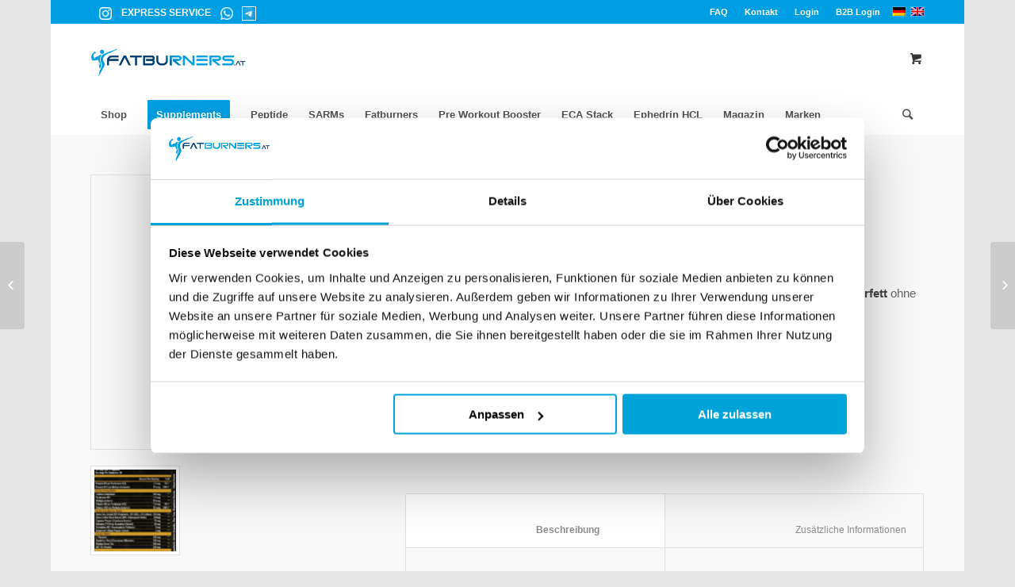

--- FILE ---
content_type: text/html; charset=UTF-8
request_url: https://www.fatburners.at/produkt/alpha-lion-alpha-shredder/
body_size: 61198
content:
<!DOCTYPE html>
<html lang="de-DE" class="html_boxed responsive av-preloader-disabled av-default-lightbox  html_header_top html_logo_left html_bottom_nav_header html_menu_left html_slim html_header_sticky html_header_shrinking html_header_topbar_active html_mobile_menu_tablet html_header_searchicon html_content_align_center html_header_unstick_top_disabled html_header_stretch_disabled html_minimal_header html_av-submenu-hidden html_av-submenu-display-click html_av-overlay-side html_av-overlay-side-classic html_av-submenu-noclone html_entry_id_87067 html_cart_at_menu av-no-preview html_text_menu_active ">
<head><script>(function(w,i,g){w[g]=w[g]||[];if(typeof w[g].push=='function')w[g].push(i)})
(window,'GTM-KBQGX88M','google_tags_first_party');</script><script>(function(w,d,s,l){w[l]=w[l]||[];(function(){w[l].push(arguments);})('set', 'developer_id.dY2E1Nz', true);
		var f=d.getElementsByTagName(s)[0],
		j=d.createElement(s);j.async=true;j.src='/9zqm/';
		f.parentNode.insertBefore(j,f);
		})(window,document,'script','dataLayer');</script><meta charset="UTF-8" /><script>if(navigator.userAgent.match(/MSIE|Internet Explorer/i)||navigator.userAgent.match(/Trident\/7\..*?rv:11/i)){var href=document.location.href;if(!href.match(/[?&]nowprocket/)){if(href.indexOf("?")==-1){if(href.indexOf("#")==-1){document.location.href=href+"?nowprocket=1"}else{document.location.href=href.replace("#","?nowprocket=1#")}}else{if(href.indexOf("#")==-1){document.location.href=href+"&nowprocket=1"}else{document.location.href=href.replace("#","&nowprocket=1#")}}}}</script><script>(()=>{class RocketLazyLoadScripts{constructor(){this.v="2.0.4",this.userEvents=["keydown","keyup","mousedown","mouseup","mousemove","mouseover","mouseout","touchmove","touchstart","touchend","touchcancel","wheel","click","dblclick","input"],this.attributeEvents=["onblur","onclick","oncontextmenu","ondblclick","onfocus","onmousedown","onmouseenter","onmouseleave","onmousemove","onmouseout","onmouseover","onmouseup","onmousewheel","onscroll","onsubmit"]}async t(){this.i(),this.o(),/iP(ad|hone)/.test(navigator.userAgent)&&this.h(),this.u(),this.l(this),this.m(),this.k(this),this.p(this),this._(),await Promise.all([this.R(),this.L()]),this.lastBreath=Date.now(),this.S(this),this.P(),this.D(),this.O(),this.M(),await this.C(this.delayedScripts.normal),await this.C(this.delayedScripts.defer),await this.C(this.delayedScripts.async),await this.T(),await this.F(),await this.j(),await this.A(),window.dispatchEvent(new Event("rocket-allScriptsLoaded")),this.everythingLoaded=!0,this.lastTouchEnd&&await new Promise(t=>setTimeout(t,500-Date.now()+this.lastTouchEnd)),this.I(),this.H(),this.U(),this.W()}i(){this.CSPIssue=sessionStorage.getItem("rocketCSPIssue"),document.addEventListener("securitypolicyviolation",t=>{this.CSPIssue||"script-src-elem"!==t.violatedDirective||"data"!==t.blockedURI||(this.CSPIssue=!0,sessionStorage.setItem("rocketCSPIssue",!0))},{isRocket:!0})}o(){window.addEventListener("pageshow",t=>{this.persisted=t.persisted,this.realWindowLoadedFired=!0},{isRocket:!0}),window.addEventListener("pagehide",()=>{this.onFirstUserAction=null},{isRocket:!0})}h(){let t;function e(e){t=e}window.addEventListener("touchstart",e,{isRocket:!0}),window.addEventListener("touchend",function i(o){o.changedTouches[0]&&t.changedTouches[0]&&Math.abs(o.changedTouches[0].pageX-t.changedTouches[0].pageX)<10&&Math.abs(o.changedTouches[0].pageY-t.changedTouches[0].pageY)<10&&o.timeStamp-t.timeStamp<200&&(window.removeEventListener("touchstart",e,{isRocket:!0}),window.removeEventListener("touchend",i,{isRocket:!0}),"INPUT"===o.target.tagName&&"text"===o.target.type||(o.target.dispatchEvent(new TouchEvent("touchend",{target:o.target,bubbles:!0})),o.target.dispatchEvent(new MouseEvent("mouseover",{target:o.target,bubbles:!0})),o.target.dispatchEvent(new PointerEvent("click",{target:o.target,bubbles:!0,cancelable:!0,detail:1,clientX:o.changedTouches[0].clientX,clientY:o.changedTouches[0].clientY})),event.preventDefault()))},{isRocket:!0})}q(t){this.userActionTriggered||("mousemove"!==t.type||this.firstMousemoveIgnored?"keyup"===t.type||"mouseover"===t.type||"mouseout"===t.type||(this.userActionTriggered=!0,this.onFirstUserAction&&this.onFirstUserAction()):this.firstMousemoveIgnored=!0),"click"===t.type&&t.preventDefault(),t.stopPropagation(),t.stopImmediatePropagation(),"touchstart"===this.lastEvent&&"touchend"===t.type&&(this.lastTouchEnd=Date.now()),"click"===t.type&&(this.lastTouchEnd=0),this.lastEvent=t.type,t.composedPath&&t.composedPath()[0].getRootNode()instanceof ShadowRoot&&(t.rocketTarget=t.composedPath()[0]),this.savedUserEvents.push(t)}u(){this.savedUserEvents=[],this.userEventHandler=this.q.bind(this),this.userEvents.forEach(t=>window.addEventListener(t,this.userEventHandler,{passive:!1,isRocket:!0})),document.addEventListener("visibilitychange",this.userEventHandler,{isRocket:!0})}U(){this.userEvents.forEach(t=>window.removeEventListener(t,this.userEventHandler,{passive:!1,isRocket:!0})),document.removeEventListener("visibilitychange",this.userEventHandler,{isRocket:!0}),this.savedUserEvents.forEach(t=>{(t.rocketTarget||t.target).dispatchEvent(new window[t.constructor.name](t.type,t))})}m(){const t="return false",e=Array.from(this.attributeEvents,t=>"data-rocket-"+t),i="["+this.attributeEvents.join("],[")+"]",o="[data-rocket-"+this.attributeEvents.join("],[data-rocket-")+"]",s=(e,i,o)=>{o&&o!==t&&(e.setAttribute("data-rocket-"+i,o),e["rocket"+i]=new Function("event",o),e.setAttribute(i,t))};new MutationObserver(t=>{for(const n of t)"attributes"===n.type&&(n.attributeName.startsWith("data-rocket-")||this.everythingLoaded?n.attributeName.startsWith("data-rocket-")&&this.everythingLoaded&&this.N(n.target,n.attributeName.substring(12)):s(n.target,n.attributeName,n.target.getAttribute(n.attributeName))),"childList"===n.type&&n.addedNodes.forEach(t=>{if(t.nodeType===Node.ELEMENT_NODE)if(this.everythingLoaded)for(const i of[t,...t.querySelectorAll(o)])for(const t of i.getAttributeNames())e.includes(t)&&this.N(i,t.substring(12));else for(const e of[t,...t.querySelectorAll(i)])for(const t of e.getAttributeNames())this.attributeEvents.includes(t)&&s(e,t,e.getAttribute(t))})}).observe(document,{subtree:!0,childList:!0,attributeFilter:[...this.attributeEvents,...e]})}I(){this.attributeEvents.forEach(t=>{document.querySelectorAll("[data-rocket-"+t+"]").forEach(e=>{this.N(e,t)})})}N(t,e){const i=t.getAttribute("data-rocket-"+e);i&&(t.setAttribute(e,i),t.removeAttribute("data-rocket-"+e))}k(t){Object.defineProperty(HTMLElement.prototype,"onclick",{get(){return this.rocketonclick||null},set(e){this.rocketonclick=e,this.setAttribute(t.everythingLoaded?"onclick":"data-rocket-onclick","this.rocketonclick(event)")}})}S(t){function e(e,i){let o=e[i];e[i]=null,Object.defineProperty(e,i,{get:()=>o,set(s){t.everythingLoaded?o=s:e["rocket"+i]=o=s}})}e(document,"onreadystatechange"),e(window,"onload"),e(window,"onpageshow");try{Object.defineProperty(document,"readyState",{get:()=>t.rocketReadyState,set(e){t.rocketReadyState=e},configurable:!0}),document.readyState="loading"}catch(t){console.log("WPRocket DJE readyState conflict, bypassing")}}l(t){this.originalAddEventListener=EventTarget.prototype.addEventListener,this.originalRemoveEventListener=EventTarget.prototype.removeEventListener,this.savedEventListeners=[],EventTarget.prototype.addEventListener=function(e,i,o){o&&o.isRocket||!t.B(e,this)&&!t.userEvents.includes(e)||t.B(e,this)&&!t.userActionTriggered||e.startsWith("rocket-")||t.everythingLoaded?t.originalAddEventListener.call(this,e,i,o):(t.savedEventListeners.push({target:this,remove:!1,type:e,func:i,options:o}),"mouseenter"!==e&&"mouseleave"!==e||t.originalAddEventListener.call(this,e,t.savedUserEvents.push,o))},EventTarget.prototype.removeEventListener=function(e,i,o){o&&o.isRocket||!t.B(e,this)&&!t.userEvents.includes(e)||t.B(e,this)&&!t.userActionTriggered||e.startsWith("rocket-")||t.everythingLoaded?t.originalRemoveEventListener.call(this,e,i,o):t.savedEventListeners.push({target:this,remove:!0,type:e,func:i,options:o})}}J(t,e){this.savedEventListeners=this.savedEventListeners.filter(i=>{let o=i.type,s=i.target||window;return e!==o||t!==s||(this.B(o,s)&&(i.type="rocket-"+o),this.$(i),!1)})}H(){EventTarget.prototype.addEventListener=this.originalAddEventListener,EventTarget.prototype.removeEventListener=this.originalRemoveEventListener,this.savedEventListeners.forEach(t=>this.$(t))}$(t){t.remove?this.originalRemoveEventListener.call(t.target,t.type,t.func,t.options):this.originalAddEventListener.call(t.target,t.type,t.func,t.options)}p(t){let e;function i(e){return t.everythingLoaded?e:e.split(" ").map(t=>"load"===t||t.startsWith("load.")?"rocket-jquery-load":t).join(" ")}function o(o){function s(e){const s=o.fn[e];o.fn[e]=o.fn.init.prototype[e]=function(){return this[0]===window&&t.userActionTriggered&&("string"==typeof arguments[0]||arguments[0]instanceof String?arguments[0]=i(arguments[0]):"object"==typeof arguments[0]&&Object.keys(arguments[0]).forEach(t=>{const e=arguments[0][t];delete arguments[0][t],arguments[0][i(t)]=e})),s.apply(this,arguments),this}}if(o&&o.fn&&!t.allJQueries.includes(o)){const e={DOMContentLoaded:[],"rocket-DOMContentLoaded":[]};for(const t in e)document.addEventListener(t,()=>{e[t].forEach(t=>t())},{isRocket:!0});o.fn.ready=o.fn.init.prototype.ready=function(i){function s(){parseInt(o.fn.jquery)>2?setTimeout(()=>i.bind(document)(o)):i.bind(document)(o)}return"function"==typeof i&&(t.realDomReadyFired?!t.userActionTriggered||t.fauxDomReadyFired?s():e["rocket-DOMContentLoaded"].push(s):e.DOMContentLoaded.push(s)),o([])},s("on"),s("one"),s("off"),t.allJQueries.push(o)}e=o}t.allJQueries=[],o(window.jQuery),Object.defineProperty(window,"jQuery",{get:()=>e,set(t){o(t)}})}P(){const t=new Map;document.write=document.writeln=function(e){const i=document.currentScript,o=document.createRange(),s=i.parentElement;let n=t.get(i);void 0===n&&(n=i.nextSibling,t.set(i,n));const c=document.createDocumentFragment();o.setStart(c,0),c.appendChild(o.createContextualFragment(e)),s.insertBefore(c,n)}}async R(){return new Promise(t=>{this.userActionTriggered?t():this.onFirstUserAction=t})}async L(){return new Promise(t=>{document.addEventListener("DOMContentLoaded",()=>{this.realDomReadyFired=!0,t()},{isRocket:!0})})}async j(){return this.realWindowLoadedFired?Promise.resolve():new Promise(t=>{window.addEventListener("load",t,{isRocket:!0})})}M(){this.pendingScripts=[];this.scriptsMutationObserver=new MutationObserver(t=>{for(const e of t)e.addedNodes.forEach(t=>{"SCRIPT"!==t.tagName||t.noModule||t.isWPRocket||this.pendingScripts.push({script:t,promise:new Promise(e=>{const i=()=>{const i=this.pendingScripts.findIndex(e=>e.script===t);i>=0&&this.pendingScripts.splice(i,1),e()};t.addEventListener("load",i,{isRocket:!0}),t.addEventListener("error",i,{isRocket:!0}),setTimeout(i,1e3)})})})}),this.scriptsMutationObserver.observe(document,{childList:!0,subtree:!0})}async F(){await this.X(),this.pendingScripts.length?(await this.pendingScripts[0].promise,await this.F()):this.scriptsMutationObserver.disconnect()}D(){this.delayedScripts={normal:[],async:[],defer:[]},document.querySelectorAll("script[type$=rocketlazyloadscript]").forEach(t=>{t.hasAttribute("data-rocket-src")?t.hasAttribute("async")&&!1!==t.async?this.delayedScripts.async.push(t):t.hasAttribute("defer")&&!1!==t.defer||"module"===t.getAttribute("data-rocket-type")?this.delayedScripts.defer.push(t):this.delayedScripts.normal.push(t):this.delayedScripts.normal.push(t)})}async _(){await this.L();let t=[];document.querySelectorAll("script[type$=rocketlazyloadscript][data-rocket-src]").forEach(e=>{let i=e.getAttribute("data-rocket-src");if(i&&!i.startsWith("data:")){i.startsWith("//")&&(i=location.protocol+i);try{const o=new URL(i).origin;o!==location.origin&&t.push({src:o,crossOrigin:e.crossOrigin||"module"===e.getAttribute("data-rocket-type")})}catch(t){}}}),t=[...new Map(t.map(t=>[JSON.stringify(t),t])).values()],this.Y(t,"preconnect")}async G(t){if(await this.K(),!0!==t.noModule||!("noModule"in HTMLScriptElement.prototype))return new Promise(e=>{let i;function o(){(i||t).setAttribute("data-rocket-status","executed"),e()}try{if(navigator.userAgent.includes("Firefox/")||""===navigator.vendor||this.CSPIssue)i=document.createElement("script"),[...t.attributes].forEach(t=>{let e=t.nodeName;"type"!==e&&("data-rocket-type"===e&&(e="type"),"data-rocket-src"===e&&(e="src"),i.setAttribute(e,t.nodeValue))}),t.text&&(i.text=t.text),t.nonce&&(i.nonce=t.nonce),i.hasAttribute("src")?(i.addEventListener("load",o,{isRocket:!0}),i.addEventListener("error",()=>{i.setAttribute("data-rocket-status","failed-network"),e()},{isRocket:!0}),setTimeout(()=>{i.isConnected||e()},1)):(i.text=t.text,o()),i.isWPRocket=!0,t.parentNode.replaceChild(i,t);else{const i=t.getAttribute("data-rocket-type"),s=t.getAttribute("data-rocket-src");i?(t.type=i,t.removeAttribute("data-rocket-type")):t.removeAttribute("type"),t.addEventListener("load",o,{isRocket:!0}),t.addEventListener("error",i=>{this.CSPIssue&&i.target.src.startsWith("data:")?(console.log("WPRocket: CSP fallback activated"),t.removeAttribute("src"),this.G(t).then(e)):(t.setAttribute("data-rocket-status","failed-network"),e())},{isRocket:!0}),s?(t.fetchPriority="high",t.removeAttribute("data-rocket-src"),t.src=s):t.src="data:text/javascript;base64,"+window.btoa(unescape(encodeURIComponent(t.text)))}}catch(i){t.setAttribute("data-rocket-status","failed-transform"),e()}});t.setAttribute("data-rocket-status","skipped")}async C(t){const e=t.shift();return e?(e.isConnected&&await this.G(e),this.C(t)):Promise.resolve()}O(){this.Y([...this.delayedScripts.normal,...this.delayedScripts.defer,...this.delayedScripts.async],"preload")}Y(t,e){this.trash=this.trash||[];let i=!0;var o=document.createDocumentFragment();t.forEach(t=>{const s=t.getAttribute&&t.getAttribute("data-rocket-src")||t.src;if(s&&!s.startsWith("data:")){const n=document.createElement("link");n.href=s,n.rel=e,"preconnect"!==e&&(n.as="script",n.fetchPriority=i?"high":"low"),t.getAttribute&&"module"===t.getAttribute("data-rocket-type")&&(n.crossOrigin=!0),t.crossOrigin&&(n.crossOrigin=t.crossOrigin),t.integrity&&(n.integrity=t.integrity),t.nonce&&(n.nonce=t.nonce),o.appendChild(n),this.trash.push(n),i=!1}}),document.head.appendChild(o)}W(){this.trash.forEach(t=>t.remove())}async T(){try{document.readyState="interactive"}catch(t){}this.fauxDomReadyFired=!0;try{await this.K(),this.J(document,"readystatechange"),document.dispatchEvent(new Event("rocket-readystatechange")),await this.K(),document.rocketonreadystatechange&&document.rocketonreadystatechange(),await this.K(),this.J(document,"DOMContentLoaded"),document.dispatchEvent(new Event("rocket-DOMContentLoaded")),await this.K(),this.J(window,"DOMContentLoaded"),window.dispatchEvent(new Event("rocket-DOMContentLoaded"))}catch(t){console.error(t)}}async A(){try{document.readyState="complete"}catch(t){}try{await this.K(),this.J(document,"readystatechange"),document.dispatchEvent(new Event("rocket-readystatechange")),await this.K(),document.rocketonreadystatechange&&document.rocketonreadystatechange(),await this.K(),this.J(window,"load"),window.dispatchEvent(new Event("rocket-load")),await this.K(),window.rocketonload&&window.rocketonload(),await this.K(),this.allJQueries.forEach(t=>t(window).trigger("rocket-jquery-load")),await this.K(),this.J(window,"pageshow");const t=new Event("rocket-pageshow");t.persisted=this.persisted,window.dispatchEvent(t),await this.K(),window.rocketonpageshow&&window.rocketonpageshow({persisted:this.persisted})}catch(t){console.error(t)}}async K(){Date.now()-this.lastBreath>45&&(await this.X(),this.lastBreath=Date.now())}async X(){return document.hidden?new Promise(t=>setTimeout(t)):new Promise(t=>requestAnimationFrame(t))}B(t,e){return e===document&&"readystatechange"===t||(e===document&&"DOMContentLoaded"===t||(e===window&&"DOMContentLoaded"===t||(e===window&&"load"===t||e===window&&"pageshow"===t)))}static run(){(new RocketLazyLoadScripts).t()}}RocketLazyLoadScripts.run()})();</script>
<META HTTP-EQUIV='PRAGMA' CONTENT='NO-CACHE'>
<META HTTP-EQUIV='CACHE-CONTROL' CONTENT='NO-CACHE'>


<script defer id="Cookiebot" src="https://consent.cookiebot.com/uc.js" data-cbid="83ac58f9-1529-486b-87d0-f28692e37d3e" data-blockingmode="auto" type="text/javascript"></script>






<meta name="viewport" content="width=device-width, initial-scale=1, maximum-scale=1">


<script data-cfasync="false" data-no-defer="1" data-no-minify="1" data-no-optimize="1">var ewww_webp_supported=!1;function check_webp_feature(A,e){var w;e=void 0!==e?e:function(){},ewww_webp_supported?e(ewww_webp_supported):((w=new Image).onload=function(){ewww_webp_supported=0<w.width&&0<w.height,e&&e(ewww_webp_supported)},w.onerror=function(){e&&e(!1)},w.src="data:image/webp;base64,"+{alpha:"UklGRkoAAABXRUJQVlA4WAoAAAAQAAAAAAAAAAAAQUxQSAwAAAARBxAR/Q9ERP8DAABWUDggGAAAABQBAJ0BKgEAAQAAAP4AAA3AAP7mtQAAAA=="}[A])}check_webp_feature("alpha");</script><script data-cfasync="false" data-no-defer="1" data-no-minify="1" data-no-optimize="1">var Arrive=function(c,w){"use strict";if(c.MutationObserver&&"undefined"!=typeof HTMLElement){var r,a=0,u=(r=HTMLElement.prototype.matches||HTMLElement.prototype.webkitMatchesSelector||HTMLElement.prototype.mozMatchesSelector||HTMLElement.prototype.msMatchesSelector,{matchesSelector:function(e,t){return e instanceof HTMLElement&&r.call(e,t)},addMethod:function(e,t,r){var a=e[t];e[t]=function(){return r.length==arguments.length?r.apply(this,arguments):"function"==typeof a?a.apply(this,arguments):void 0}},callCallbacks:function(e,t){t&&t.options.onceOnly&&1==t.firedElems.length&&(e=[e[0]]);for(var r,a=0;r=e[a];a++)r&&r.callback&&r.callback.call(r.elem,r.elem);t&&t.options.onceOnly&&1==t.firedElems.length&&t.me.unbindEventWithSelectorAndCallback.call(t.target,t.selector,t.callback)},checkChildNodesRecursively:function(e,t,r,a){for(var i,n=0;i=e[n];n++)r(i,t,a)&&a.push({callback:t.callback,elem:i}),0<i.childNodes.length&&u.checkChildNodesRecursively(i.childNodes,t,r,a)},mergeArrays:function(e,t){var r,a={};for(r in e)e.hasOwnProperty(r)&&(a[r]=e[r]);for(r in t)t.hasOwnProperty(r)&&(a[r]=t[r]);return a},toElementsArray:function(e){return e=void 0!==e&&("number"!=typeof e.length||e===c)?[e]:e}}),e=(l.prototype.addEvent=function(e,t,r,a){a={target:e,selector:t,options:r,callback:a,firedElems:[]};return this._beforeAdding&&this._beforeAdding(a),this._eventsBucket.push(a),a},l.prototype.removeEvent=function(e){for(var t,r=this._eventsBucket.length-1;t=this._eventsBucket[r];r--)e(t)&&(this._beforeRemoving&&this._beforeRemoving(t),(t=this._eventsBucket.splice(r,1))&&t.length&&(t[0].callback=null))},l.prototype.beforeAdding=function(e){this._beforeAdding=e},l.prototype.beforeRemoving=function(e){this._beforeRemoving=e},l),t=function(i,n){var o=new e,l=this,s={fireOnAttributesModification:!1};return o.beforeAdding(function(t){var e=t.target;e!==c.document&&e!==c||(e=document.getElementsByTagName("html")[0]);var r=new MutationObserver(function(e){n.call(this,e,t)}),a=i(t.options);r.observe(e,a),t.observer=r,t.me=l}),o.beforeRemoving(function(e){e.observer.disconnect()}),this.bindEvent=function(e,t,r){t=u.mergeArrays(s,t);for(var a=u.toElementsArray(this),i=0;i<a.length;i++)o.addEvent(a[i],e,t,r)},this.unbindEvent=function(){var r=u.toElementsArray(this);o.removeEvent(function(e){for(var t=0;t<r.length;t++)if(this===w||e.target===r[t])return!0;return!1})},this.unbindEventWithSelectorOrCallback=function(r){var a=u.toElementsArray(this),i=r,e="function"==typeof r?function(e){for(var t=0;t<a.length;t++)if((this===w||e.target===a[t])&&e.callback===i)return!0;return!1}:function(e){for(var t=0;t<a.length;t++)if((this===w||e.target===a[t])&&e.selector===r)return!0;return!1};o.removeEvent(e)},this.unbindEventWithSelectorAndCallback=function(r,a){var i=u.toElementsArray(this);o.removeEvent(function(e){for(var t=0;t<i.length;t++)if((this===w||e.target===i[t])&&e.selector===r&&e.callback===a)return!0;return!1})},this},i=new function(){var s={fireOnAttributesModification:!1,onceOnly:!1,existing:!1};function n(e,t,r){return!(!u.matchesSelector(e,t.selector)||(e._id===w&&(e._id=a++),-1!=t.firedElems.indexOf(e._id)))&&(t.firedElems.push(e._id),!0)}var c=(i=new t(function(e){var t={attributes:!1,childList:!0,subtree:!0};return e.fireOnAttributesModification&&(t.attributes=!0),t},function(e,i){e.forEach(function(e){var t=e.addedNodes,r=e.target,a=[];null!==t&&0<t.length?u.checkChildNodesRecursively(t,i,n,a):"attributes"===e.type&&n(r,i)&&a.push({callback:i.callback,elem:r}),u.callCallbacks(a,i)})})).bindEvent;return i.bindEvent=function(e,t,r){t=void 0===r?(r=t,s):u.mergeArrays(s,t);var a=u.toElementsArray(this);if(t.existing){for(var i=[],n=0;n<a.length;n++)for(var o=a[n].querySelectorAll(e),l=0;l<o.length;l++)i.push({callback:r,elem:o[l]});if(t.onceOnly&&i.length)return r.call(i[0].elem,i[0].elem);setTimeout(u.callCallbacks,1,i)}c.call(this,e,t,r)},i},o=new function(){var a={};function i(e,t){return u.matchesSelector(e,t.selector)}var n=(o=new t(function(){return{childList:!0,subtree:!0}},function(e,r){e.forEach(function(e){var t=e.removedNodes,e=[];null!==t&&0<t.length&&u.checkChildNodesRecursively(t,r,i,e),u.callCallbacks(e,r)})})).bindEvent;return o.bindEvent=function(e,t,r){t=void 0===r?(r=t,a):u.mergeArrays(a,t),n.call(this,e,t,r)},o};d(HTMLElement.prototype),d(NodeList.prototype),d(HTMLCollection.prototype),d(HTMLDocument.prototype),d(Window.prototype);var n={};return s(i,n,"unbindAllArrive"),s(o,n,"unbindAllLeave"),n}function l(){this._eventsBucket=[],this._beforeAdding=null,this._beforeRemoving=null}function s(e,t,r){u.addMethod(t,r,e.unbindEvent),u.addMethod(t,r,e.unbindEventWithSelectorOrCallback),u.addMethod(t,r,e.unbindEventWithSelectorAndCallback)}function d(e){e.arrive=i.bindEvent,s(i,e,"unbindArrive"),e.leave=o.bindEvent,s(o,e,"unbindLeave")}}(window,void 0),ewww_webp_supported=!1;function check_webp_feature(e,t){var r;ewww_webp_supported?t(ewww_webp_supported):((r=new Image).onload=function(){ewww_webp_supported=0<r.width&&0<r.height,t(ewww_webp_supported)},r.onerror=function(){t(!1)},r.src="data:image/webp;base64,"+{alpha:"UklGRkoAAABXRUJQVlA4WAoAAAAQAAAAAAAAAAAAQUxQSAwAAAARBxAR/Q9ERP8DAABWUDggGAAAABQBAJ0BKgEAAQAAAP4AAA3AAP7mtQAAAA==",animation:"UklGRlIAAABXRUJQVlA4WAoAAAASAAAAAAAAAAAAQU5JTQYAAAD/////AABBTk1GJgAAAAAAAAAAAAAAAAAAAGQAAABWUDhMDQAAAC8AAAAQBxAREYiI/gcA"}[e])}function ewwwLoadImages(e){if(e){for(var t=document.querySelectorAll(".batch-image img, .image-wrapper a, .ngg-pro-masonry-item a, .ngg-galleria-offscreen-seo-wrapper a"),r=0,a=t.length;r<a;r++)ewwwAttr(t[r],"data-src",t[r].getAttribute("data-webp")),ewwwAttr(t[r],"data-thumbnail",t[r].getAttribute("data-webp-thumbnail"));for(var i=document.querySelectorAll("div.woocommerce-product-gallery__image"),r=0,a=i.length;r<a;r++)ewwwAttr(i[r],"data-thumb",i[r].getAttribute("data-webp-thumb"))}for(var n=document.querySelectorAll("video"),r=0,a=n.length;r<a;r++)ewwwAttr(n[r],"poster",e?n[r].getAttribute("data-poster-webp"):n[r].getAttribute("data-poster-image"));for(var o,l=document.querySelectorAll("img.ewww_webp_lazy_load"),r=0,a=l.length;r<a;r++)e&&(ewwwAttr(l[r],"data-lazy-srcset",l[r].getAttribute("data-lazy-srcset-webp")),ewwwAttr(l[r],"data-srcset",l[r].getAttribute("data-srcset-webp")),ewwwAttr(l[r],"data-lazy-src",l[r].getAttribute("data-lazy-src-webp")),ewwwAttr(l[r],"data-src",l[r].getAttribute("data-src-webp")),ewwwAttr(l[r],"data-orig-file",l[r].getAttribute("data-webp-orig-file")),ewwwAttr(l[r],"data-medium-file",l[r].getAttribute("data-webp-medium-file")),ewwwAttr(l[r],"data-large-file",l[r].getAttribute("data-webp-large-file")),null!=(o=l[r].getAttribute("srcset"))&&!1!==o&&o.includes("R0lGOD")&&ewwwAttr(l[r],"src",l[r].getAttribute("data-lazy-src-webp"))),l[r].className=l[r].className.replace(/\bewww_webp_lazy_load\b/,"");for(var s=document.querySelectorAll(".ewww_webp"),r=0,a=s.length;r<a;r++)e?(ewwwAttr(s[r],"srcset",s[r].getAttribute("data-srcset-webp")),ewwwAttr(s[r],"src",s[r].getAttribute("data-src-webp")),ewwwAttr(s[r],"data-orig-file",s[r].getAttribute("data-webp-orig-file")),ewwwAttr(s[r],"data-medium-file",s[r].getAttribute("data-webp-medium-file")),ewwwAttr(s[r],"data-large-file",s[r].getAttribute("data-webp-large-file")),ewwwAttr(s[r],"data-large_image",s[r].getAttribute("data-webp-large_image")),ewwwAttr(s[r],"data-src",s[r].getAttribute("data-webp-src"))):(ewwwAttr(s[r],"srcset",s[r].getAttribute("data-srcset-img")),ewwwAttr(s[r],"src",s[r].getAttribute("data-src-img"))),s[r].className=s[r].className.replace(/\bewww_webp\b/,"ewww_webp_loaded");window.jQuery&&jQuery.fn.isotope&&jQuery.fn.imagesLoaded&&(jQuery(".fusion-posts-container-infinite").imagesLoaded(function(){jQuery(".fusion-posts-container-infinite").hasClass("isotope")&&jQuery(".fusion-posts-container-infinite").isotope()}),jQuery(".fusion-portfolio:not(.fusion-recent-works) .fusion-portfolio-wrapper").imagesLoaded(function(){jQuery(".fusion-portfolio:not(.fusion-recent-works) .fusion-portfolio-wrapper").isotope()}))}function ewwwWebPInit(e){ewwwLoadImages(e),ewwwNggLoadGalleries(e),document.arrive(".ewww_webp",function(){ewwwLoadImages(e)}),document.arrive(".ewww_webp_lazy_load",function(){ewwwLoadImages(e)}),document.arrive("videos",function(){ewwwLoadImages(e)}),"loading"==document.readyState?document.addEventListener("DOMContentLoaded",ewwwJSONParserInit):("undefined"!=typeof galleries&&ewwwNggParseGalleries(e),ewwwWooParseVariations(e))}function ewwwAttr(e,t,r){null!=r&&!1!==r&&e.setAttribute(t,r)}function ewwwJSONParserInit(){"undefined"!=typeof galleries&&check_webp_feature("alpha",ewwwNggParseGalleries),check_webp_feature("alpha",ewwwWooParseVariations)}function ewwwWooParseVariations(e){if(e)for(var t=document.querySelectorAll("form.variations_form"),r=0,a=t.length;r<a;r++){var i=t[r].getAttribute("data-product_variations"),n=!1;try{for(var o in i=JSON.parse(i))void 0!==i[o]&&void 0!==i[o].image&&(void 0!==i[o].image.src_webp&&(i[o].image.src=i[o].image.src_webp,n=!0),void 0!==i[o].image.srcset_webp&&(i[o].image.srcset=i[o].image.srcset_webp,n=!0),void 0!==i[o].image.full_src_webp&&(i[o].image.full_src=i[o].image.full_src_webp,n=!0),void 0!==i[o].image.gallery_thumbnail_src_webp&&(i[o].image.gallery_thumbnail_src=i[o].image.gallery_thumbnail_src_webp,n=!0),void 0!==i[o].image.thumb_src_webp&&(i[o].image.thumb_src=i[o].image.thumb_src_webp,n=!0));n&&ewwwAttr(t[r],"data-product_variations",JSON.stringify(i))}catch(e){}}}function ewwwNggParseGalleries(e){if(e)for(var t in galleries){var r=galleries[t];galleries[t].images_list=ewwwNggParseImageList(r.images_list)}}function ewwwNggLoadGalleries(e){e&&document.addEventListener("ngg.galleria.themeadded",function(e,t){window.ngg_galleria._create_backup=window.ngg_galleria.create,window.ngg_galleria.create=function(e,t){var r=$(e).data("id");return galleries["gallery_"+r].images_list=ewwwNggParseImageList(galleries["gallery_"+r].images_list),window.ngg_galleria._create_backup(e,t)}})}function ewwwNggParseImageList(e){for(var t in e){var r=e[t];if(void 0!==r["image-webp"]&&(e[t].image=r["image-webp"],delete e[t]["image-webp"]),void 0!==r["thumb-webp"]&&(e[t].thumb=r["thumb-webp"],delete e[t]["thumb-webp"]),void 0!==r.full_image_webp&&(e[t].full_image=r.full_image_webp,delete e[t].full_image_webp),void 0!==r.srcsets)for(var a in r.srcsets)nggSrcset=r.srcsets[a],void 0!==r.srcsets[a+"-webp"]&&(e[t].srcsets[a]=r.srcsets[a+"-webp"],delete e[t].srcsets[a+"-webp"]);if(void 0!==r.full_srcsets)for(var i in r.full_srcsets)nggFSrcset=r.full_srcsets[i],void 0!==r.full_srcsets[i+"-webp"]&&(e[t].full_srcsets[i]=r.full_srcsets[i+"-webp"],delete e[t].full_srcsets[i+"-webp"])}return e}check_webp_feature("alpha",ewwwWebPInit);</script><meta name='robots' content='index, follow, max-image-preview:large, max-snippet:-1, max-video-preview:-1' />
<link rel='preload' as='script' href='https://www.fatburners.at/wp-content/plugins/woocommerce/assets/js/frontend/single-product.min.js?ver=10.3.7' data-wpacu-preload-js='1'>
<link rel="preload" as="font" href="https://fonts.gstatic.com/s/opensans/v23/mem5YaGs126MiZpBA-UNirkOUuhpKKSTjw.woff2" data-wpacu-preload-google-font="1" crossorigin>
<link rel="preload" as="font" href="https://fonts.gstatic.com/s/opensans/v23/mem8YaGs126MiZpBA-UFVZ0bf8pkAg.woff2" data-wpacu-preload-google-font="1" crossorigin>

	
	<title>Alpha Lion Alpha Shredder Fatburner kaufen | Fatburners.at</title>
<link data-rocket-prefetch href="https://consent.cookiebot.com" rel="dns-prefetch">
<link data-rocket-prefetch href="https://fonts.gstatic.com" rel="dns-prefetch">
<link data-rocket-prefetch href="https://www.googletagmanager.com" rel="dns-prefetch"><link rel="preload" data-rocket-preload as="image" href="https://www.fatburners.at/wp-content/uploads/Alpha-Lion-Alpha-Shredder.png.webp" imagesrcset="https://www.fatburners.at/wp-content/uploads/Alpha-Lion-Alpha-Shredder.png.webp 600w, https://www.fatburners.at/wp-content/uploads/Alpha-Lion-Alpha-Shredder-450x450.png.webp 450w, https://www.fatburners.at/wp-content/uploads/Alpha-Lion-Alpha-Shredder-100x100.png.webp 100w, https://www.fatburners.at/wp-content/uploads/Alpha-Lion-Alpha-Shredder-300x300.png.webp 300w, https://www.fatburners.at/wp-content/uploads/Alpha-Lion-Alpha-Shredder-80x80.png.webp 80w, https://www.fatburners.at/wp-content/uploads/Alpha-Lion-Alpha-Shredder-36x36.png.webp 36w, https://www.fatburners.at/wp-content/uploads/Alpha-Lion-Alpha-Shredder-180x180.png.webp 180w" imagesizes="(max-width: 450px) 100vw, 450px" fetchpriority="high">
	<meta name="description" content="Alpha Lion Alpha Shredder günstig kaufen. Fatburner mit hochwertigen Inhaltsstoffen, der hartnäckiges Körperfett ohne unerwünschte Nebenwirkungen los wird." />
	<link rel="canonical" href="https://www.fatburners.at/produkt/alpha-lion-alpha-shredder/" />
	<meta property="og:locale" content="de_DE" />
	<meta property="og:type" content="product" />
	<meta property="og:title" content="Alpha Lion Alpha Shredder" />
	<meta property="og:description" content="Alpha Lion Alpha Shredder günstig kaufen. Fatburner mit hochwertigen Inhaltsstoffen, der hartnäckiges Körperfett ohne unerwünschte Nebenwirkungen los wird." />
	<meta property="og:url" content="https://www.fatburners.at/produkt/alpha-lion-alpha-shredder/" />
	<meta property="og:site_name" content="Fatburners" />
	<meta property="article:modified_time" content="2025-07-01T15:03:34+00:00" />
	<meta property="og:image" content="https://www.fatburners.at/wp-content/uploads/Alpha-Lion-Alpha-Shredder.png" />
	<meta property="og:image:width" content="600" />
	<meta property="og:image:height" content="600" />
	<meta property="og:image:type" content="image/png" /><meta property="og:image" content="https://www.fatburners.at/wp-content/uploads/Alpha-Lion-Alpha-Shredder-Inhaltsstoffe-Facts.png" />
	<meta property="og:image:width" content="570" />
	<meta property="og:image:height" content="677" />
	<meta property="og:image:type" content="image/png" />
	<meta name="twitter:card" content="summary_large_image" />
	<meta name="twitter:site" content="@fatburners_at" />
	<script type="application/ld+json" class="yoast-schema-graph">{"@context":"https://schema.org","@graph":[{"@type":["WebPage","ItemPage"],"@id":"https://www.fatburners.at/produkt/alpha-lion-alpha-shredder/","url":"https://www.fatburners.at/produkt/alpha-lion-alpha-shredder/","name":"Alpha Lion Alpha Shredder Fatburner kaufen | Fatburners.at","isPartOf":{"@id":"https://www.fatburners.at/#website"},"primaryImageOfPage":{"@id":"https://www.fatburners.at/produkt/alpha-lion-alpha-shredder/#primaryimage"},"image":{"@id":"https://www.fatburners.at/produkt/alpha-lion-alpha-shredder/#primaryimage"},"thumbnailUrl":"https://www.fatburners.at/wp-content/uploads/Alpha-Lion-Alpha-Shredder.png","description":"Alpha Lion Alpha Shredder günstig kaufen. Fatburner mit hochwertigen Inhaltsstoffen, der hartnäckiges Körperfett ohne unerwünschte Nebenwirkungen los wird.","breadcrumb":{"@id":"https://www.fatburners.at/produkt/alpha-lion-alpha-shredder/#breadcrumb"},"inLanguage":"de","potentialAction":{"@type":"BuyAction","target":"https://www.fatburners.at/produkt/alpha-lion-alpha-shredder/"}},{"@type":"ImageObject","inLanguage":"de","@id":"https://www.fatburners.at/produkt/alpha-lion-alpha-shredder/#primaryimage","url":"https://www.fatburners.at/wp-content/uploads/Alpha-Lion-Alpha-Shredder.png","contentUrl":"https://www.fatburners.at/wp-content/uploads/Alpha-Lion-Alpha-Shredder.png","width":600,"height":600,"caption":"Alpha Lion Alpha Shredder"},{"@type":"BreadcrumbList","@id":"https://www.fatburners.at/produkt/alpha-lion-alpha-shredder/#breadcrumb","itemListElement":[{"@type":"ListItem","position":1,"name":"Home","item":"https://www.fatburners.at/"},{"@type":"ListItem","position":2,"name":"Shop","item":"https://www.fatburners.at/shop/"},{"@type":"ListItem","position":3,"name":"Fatburner Kapseln","item":"https://www.fatburners.at/product-category/cat-fatburner-kapseln/"},{"@type":"ListItem","position":4,"name":"Alpha Lion Alpha Shredder"}]},{"@type":"WebSite","@id":"https://www.fatburners.at/#website","url":"https://www.fatburners.at/","name":"Fatburners.at","description":"Fatburner Online Shop","potentialAction":[{"@type":"SearchAction","target":{"@type":"EntryPoint","urlTemplate":"https://www.fatburners.at/?s={search_term_string}"},"query-input":{"@type":"PropertyValueSpecification","valueRequired":true,"valueName":"search_term_string"}}],"inLanguage":"de"}]}</script>
	<meta property="product:price:amount" content="42.90" />
	<meta property="product:price:currency" content="EUR" />
	<meta property="og:availability" content="instock" />
	<meta property="product:availability" content="instock" />
	<meta property="product:retailer_item_id" content="7150390" />
	<meta property="product:condition" content="new" />
	


<link rel="preload" as="font" href="/wp-content/themes/enfold/config-templatebuilder/avia-template-builder/assets/fonts/entypo-fontello.woff" data-wpacu-preload-local-font="1" crossorigin>




			<script type="rocketlazyloadscript" data-rocket-type='text/javascript'>
			if(!document.cookie.match(/aviaPrivacyGoogleWebfontsDisabled/)){
				(function() {
					var f = document.createElement('link');
					
					f.type 	= 'text/css';
					f.rel 	= 'stylesheet';
					f.href 	= '//fonts.googleapis.com/css?family=Open+Sans%3A400%2C600&display=swap';
					f.id 	= 'avia-google-webfont';
					
					document.getElementsByTagName('head')[0].appendChild(f);
				})();
			}
			</script>
			<style id='wp-img-auto-sizes-contain-inline-css' type='text/css'>
img:is([sizes=auto i],[sizes^="auto," i]){contain-intrinsic-size:3000px 1500px}
/*# sourceURL=wp-img-auto-sizes-contain-inline-css */
</style>
<style  type='text/css'  data-wpacu-inline-css-file='1'>
table.wc-block-cart-items th.wc-block-cart-items__header-total{width:auto}.wp-block-woocommerce-cart td.wc-block-cart-item__product span.wc-block-components-product-price,.wp-block-woocommerce-cart td.wc-block-cart-item__total span.wc-block-components-product-price,.wp-block-woocommerce-checkout .wc-block-components-order-summary span.wc-block-components-product-price,.wp-block-woocommerce-mini-cart-contents td.wc-block-cart-item__product span.wc-block-components-product-price,.wp-block-woocommerce-mini-cart-contents td.wc-block-cart-item__total span.wc-block-components-product-price{font-size:small;font-weight:400}.wp-block-woocommerce-cart td.wc-block-cart-item__product .wc-block-components-product-price__value,.wp-block-woocommerce-cart td.wc-block-cart-item__total .wc-block-components-product-price__value,.wp-block-woocommerce-checkout .wc-block-components-order-summary .wc-block-components-product-price__value,.wp-block-woocommerce-mini-cart-contents table.wc-block-cart-items .wc-block-cart-items__row td.wc-block-cart-item__product .wc-block-components-product-price__value,.wp-block-woocommerce-mini-cart-contents table.wc-block-cart-items .wc-block-cart-items__row td.wc-block-cart-item__total .wc-block-components-product-price__value{display:block;font-size:medium}.wp-block-woocommerce-checkout .wc-block-components-order-summary .wc-block-components-product-price__value{font-weight:700}.wc-block-checkout__use-address-for-billing.german-market__hide-use-address-for-billing{display:none}.german-market-sepa-radio-controls input[type=radio]+label{padding-left:.3em;white-space:pre-line}.german-market-sepa-radio-controls input[type=radio]{vertical-align:text-top}.german-market-sepa-radio-controls .components-radio-control{padding-left:2em}

</style>
<style  type='text/css'  data-wpacu-inline-css-file='1'>
.german-market-checkbox-info{display:block;font-size:small;color:var(--global--color-primary);font-style:italic;margin-top:1em}

</style>
<style  type='text/css'  data-wpacu-inline-css-file='1'>
.german-market-charging-device{display:inline-block;width:100%}.german-market-charging-device .german-market-charging-device-graphic{align-items:center;box-sizing:border-box;border:1px solid #000;position:relative;float:left}.german-market-charging-device .german-market-charging-device-not-included:after{content:"";width:100%;height:100%;position:absolute;top:0;left:0;background:linear-gradient(to top right, transparent calc(50% - 2px), black, transparent calc(50% + 2px))}.german-market-charging-device .german-market-charging-device-second-part{position:absolute;left:50%;box-sizing:border-box;border:1px solid #000;border-radius:5%;text-align:center;font-family:arial}.german-market-charging-device .german-market-charging-device-first-part{position:absolute;left:50%;box-sizing:border-box;border:1px solid #000;border-bottom:none}.german-market-charging-device .german-market-charging-device-pin1{position:absolute;box-sizing:border-box;border:1px solid #000;border-bottom:none}.german-market-charging-device .german-market-charging-device-pin2{position:absolute;box-sizing:border-box;border:1px solid #000;border-bottom:none}.german-market-charging-device .german-market-charging-device-no-border{border:none}.german-market-charging-device .german-market-charging-device-power-elem{display:block}

</style>
<link data-minify="1" rel='stylesheet' id='avia-woocommerce-css-css' href='https://www.fatburners.at/wp-content/cache/background-css/1/www.fatburners.at/wp-content/cache/min/1/wp-content/themes/enfold/config-woocommerce/woocommerce-mod.css?ver=1767094120&wpr_t=1768732536' type='text/css' media='all' />
<style  type='text/css'  data-wpacu-inline-css-file='1'>

/* Table of Contents
==================================================
    #Base 960 Grid
    #Tablet (Portrait)
    #Mobile (Portrait)
    #Mobile (Landscape)
    #Clearing */
/* #Base 960 Grid
================================================== */
html { min-width: 910px; }
html.responsive { min-width: 0px; }
.boxed#top { margin: 0 auto; overflow: visible; /* position:relative; z-index: 3; */ }

.container {
  position: relative;
  width: 100%;
  margin: 0 auto;
  padding: 0px 50px;
  clear: both;
}



.inner-container{ position: relative; height:100%; width:100%; }

/*no z-index for container_wrap or fixed bgs start disapearing when other elements transition -> weird chrome bug*/
.container_wrap {
  clear: both;
  position: relative;
  /* z-index: 1; */
  border-top-style: solid;
  border-top-width: 1px;
}

.unit, .units {
  float: left;
  display: inline;
  margin-left: 50px;
  position: relative;
  z-index: 1;
  min-height: 1px;
}
.row {
  position: relative;
  margin-bottom: 20px;
  clear: both;
}



#wrap_all {
  width: 100%;
  position: static; /*fixes chrome 40 issue with fixed section bgs*/
  z-index: 2;
  overflow: hidden;
}

.boxed #wrap_all {
  overflow: visible; /*needed for cart icon */
}


/* Nested Column Classes */
body .unit.alpha, body .units.alpha, body div .first {
  margin-left: 0;
  clear: left;
}
body .unit.alpha, body .units.alpha {
  width: 100%;
}
/* Base sizes */

.container .av-content-full.units  {width: 100%}
.container .av-content-small.units {width: 73%}


.boxed#top, .html_boxed.html_header_sticky #header{ width: 1010px; }
.container{ max-width: 1010px; }


/* #Tablet (Portrait)
================================================== */
/* Note: Design for a width of 768px, Gutter: 30px, Unit: 32px */
@media only screen and (min-width: 768px) and (max-width: 989px) {
  .responsive #top { overflow-x: hidden; }
  .responsive .boxed#top , 
  .responsive.html_boxed.html_header_sticky #header{ width: 782px;}
  .responsive .container{ max-width: 782px; }
  .responsive.html_mobile_menu_tablet .boxed #wrap_all { overflow: hidden; /*needed for mobile menu scrolling */ }
}



/* All Tablets and smaller */
@media only screen and (max-width: 989px) {

.responsive #top #wrap_all .flex_column.av-break-at-tablet, .responsive #top #wrap_all .av-break-at-tablet .flex_cell {
    margin: 0;
    margin-bottom: 20px;
    width: 100%;
    display: block;
  }
  
.responsive #top #wrap_all .av-break-at-tablet-flextable, .responsive .av-layout-grid-container.av-break-at-tablet {
	display: block;	
  }

}


/*  #Mobile (Portrait)
================================================== */

@media only screen and (max-width: 767px) {
	
  .responsive .boxed #wrap_all { overflow: hidden; /*needed for mobile menu scrolling */ }
  .responsive #top { overflow-x: hidden; }
  .responsive .boxed#top, .responsive #top.boxed .stretch_full , 
  .responsive.html_boxed.html_header_sticky #header,
  .responsive.html_boxed.html_header_transparency div #header{ width: 100%; max-width: 100%; }
  .responsive #top .flex_column_table_cell{display: block;}
  .responsive #top .flex_column_table{display:block;}
  
  .responsive #top #wrap_all .container {
    width: 85%;
    max-width: 85%;
    margin: 0 auto;
    padding-left:0;
    padding-right:0;
    float:none;
  }
  .responsive .units, .responsive .unit {
    margin: 0;
  }
  
  .responsive #top .container .av-content-small, .responsive #top #wrap_all .flex_column, .responsive #top #wrap_all .av-flex-cells .no_margin {
    margin: 0;
    margin-bottom: 20px;
    width: 100%;
  }
  
  .responsive #top #wrap_all .av-flex-cells .no_margin{
	  display: block;
	  margin: 0;
	  height:auto !important;
	  overflow: hidden;
	  padding-left:8% !important;
	  padding-right:8% !important;
  }
  
  .responsive #top #wrap_all .av-flex-cells .no_margin .flex_cell_inner{
	    width: 100%;
		max-width: 100%;
		margin: 0 auto;  
  }
  
  .responsive #top #wrap_all .av-flex-cells .no_margin.av-zero-padding{
	  padding-left:0% !important;
	  padding-right:0% !important;
  }
  
  .responsive #top #wrap_all .flex_column:empty{margin:0;}
}
/* #Mobile (Landscape)
================================================== */
/* Note: Design for a width of 480px */
@media only screen and (min-width: 480px) and (max-width: 767px) {

}

/* #Clearing
================================================== */
/* Self Clearing Goodness */
.container:after {
  content: "\0020";
  display: block;
  height: 0;
  clear: both;
  visibility: hidden;
}
/* Use clearfix class on parent to clear nested units,
    or wrap each row of units in a <div class="row"> */
.clearfix:before,
.clearfix:after,
.flex_column:before,
.flex_column:after,
.widget:before,
.widget:after
{
  content: '\0020';
  display: block;
  overflow: hidden;
  visibility: hidden;
  width: 0;
  height: 0;
}
.flex_column:after,
.clearfix:after {
  clear: both;
}
.row,
.clearfix {
  zoom: 1;
}
/* You can also use a <br class="clear" /> to clear units */
.clear {
  clear: both;
  display: block;
  overflow: hidden;
  visibility: hidden;
  width: 0;
  height: 0;
}
/* Columns for better content separation
================================================== */
body div .first,
body div .no_margin {
  margin-left: 0;
}
div .flex_column {
  z-index: 1;
  float: left;
  position: relative;
  min-height: 1px;
  width: 100%;
}
div .av_one_fifth {
  margin-left: 6%;
  width: 15.2%;
}
div .av_one_fourth {
  margin-left: 6%;
  width: 20.5%;
}
div .av_one_third {
  margin-left: 6%;
  width: 29.333333333333332%;
}
div .av_two_fifth {
  margin-left: 6%;
  width: 36.4%;
}
div .av_one_half {
  margin-left: 6%;
  width: 47%;
}
div .av_three_fifth {
  margin-left: 6%;
  width: 57.599999999999994%;
}
div .av_two_third {
  margin-left: 6%;
  width: 64.66666666666666%;
}
div .av_three_fourth {
  margin-left: 6%;
  width: 73.5%;
}
div .av_four_fifth {
  margin-left: 6%;
  width: 78.8%;
}
div .av_one_sixth {
  margin-left: 6%;
  width: 11.666666666666666%;
}
div .av_one_seventh {
  margin-left: 6%;
  width: 9.142857142857142%;
}
div .av_one_eighth {
  margin-left: 6%;
  width: 7.25%;
}
div .av_one_nineth {
  margin-left: 6%;
  width: 5.777777777777778%;
}
div .av_one_tenth {
  margin-left: 6%;
  width: 4.6%;
}
/* Columns for better content separation (no margin)
================================================== */
#top div .no_margin {
  margin-left: 0;
  margin-top: 0;
}
#top .no_margin.av_one_fifth {
  width: 20%;
}
#top .no_margin.av_one_fourth {
  width: 25%;
}
#top .no_margin.av_one_third {
  width: 33.3%;
}
#top .no_margin.av_two_fifth {
  width: 40%;
}
#top .no_margin.av_one_half {
  width: 50%;
}
#top .no_margin.av_three_fifth {
  width: 60%;
}
#top .no_margin.av_two_third {
  width: 66.6%;
}
#top .no_margin.av_three_fourth {
  width: 75%;
}
#top .no_margin.av_four_fifth {
  width: 80%;
}
#top .no_margin.av_one_sixth {
  width: 16.666666666666668%;
}
#top .no_margin.av_one_seventh {
  width: 14.285714285714286%;
}
#top .no_margin.av_one_eighth {
  width: 12.5%;
}
#top .no_margin.av_one_nineth {
  width: 11.11111111111111%;
}
#top .no_margin.av_one_tenth {
  width: 10%;
}

/* Columns with equal height
================================================== */

#top .flex_column_table{
	display: table;
	table-layout: fixed;
	width:100%;
}

#top .flex_column_table_cell{
	float:none;
	display: table-cell;
}

#top .av-flex-placeholder{
	display: table-cell;
	width: 6%;
}

.av-align-top{ vertical-align: top; }
.av-align-middle{ vertical-align: middle; }
.av-align-bottom{ vertical-align: bottom; }

/*breaking point logic for the common  1/4 element in ipads. makes sure that it converts to a 1/2 element in most cases*/
@media only screen and (min-width: 768px) and (max-width: 989px) {
  .responsive .av_one_fourth.first.el_before_av_one_fourth.flex_column_div,
  .responsive .av_one_fourth.first + .av_one_fourth.flex_column_div,
  .responsive .av_one_fourth.first + .av_one_fourth + .av_one_fourth.flex_column_div,
  .responsive .av_one_fourth.first + .av_one_fourth + .av_one_fourth + .av_one_fourth.flex_column_div,
  .responsive .av_one_half.first + .av_one_fourth.el_before_av_one_fourth.flex_column_div,
  .responsive .av_one_half.first + .av_one_fourth.el_before_av_one_fourth + .av_one_fourth.flex_column_div,
  .responsive .avia-content-slider-inner .av_one_fourth.flex_column_div {
    margin-left: 4%;
    width: 48%;
  }
  .responsive .av_one_fourth.first.el_before_av_one_fourth.flex_column_div,
  .responsive .av_one_fourth.first + .av_one_fourth + .av_one_fourth.flex_column_div,
  .responsive .av_one_half.first + .av_one_fourth.el_before_av_one_fourth.flex_column_div,
  .responsive .av_one_fourth.first + .av_one_fourth + .av_one_half.flex_column_div,
  .responsive .avia-content-slider-inner .av_one_fourth.first.flex_column_div {
    margin-left: 0%;
    clear: both;
  }
  .responsive .av_one_half.first.el_before_av_one_fourth.flex_column_div,
  .responsive .av_one_fourth.first + .av_one_fourth + .av_one_half.flex_column_div {
    width: 100%;
  }
  .responsive .av_one_half.first + .av_one_fourth.flex_column_div,
  .responsive .av_one_half.first + .av_one_fourth + .av_one_fourth.flex_column_div,
  .responsive .av_one_fourth.first + .av_one_fourth + .av_one_fourth.flex_column_div,
  .responsive .av_one_fourth.first + .av_one_fourth + .av_one_fourth + .av_one_fourth.flex_column_div,
  .responsive .av_one_fourth.first + .av_one_fourth + .av_one_half.flex_column_div {
    margin-top: 30px;
  }
}

</style>
<link data-minify="1" rel='stylesheet' id='avia-base-css' href='https://www.fatburners.at/wp-content/cache/min/1/wp-content/themes/enfold/css/base.css?ver=1767094120' type='text/css' media='all' />
<link data-minify="1" rel='stylesheet' id='avia-layout-css' href='https://www.fatburners.at/wp-content/cache/background-css/1/www.fatburners.at/wp-content/cache/min/1/wp-content/themes/enfold/css/layout.css?ver=1767094120&wpr_t=1768732536' type='text/css' media='all' />
<link data-minify="1" rel='stylesheet' id='avia-module-blog-css' href='https://www.fatburners.at/wp-content/cache/min/1/wp-content/themes/enfold/config-templatebuilder/avia-shortcodes/blog/blog.css?ver=1767094120' type='text/css' media='all' />
<style  type='text/css'  data-wpacu-inline-css-file='1'>
/* ======================================================================================================================================================
Post Slider
====================================================================================================================================================== */
.avia-content-slider{ margin:30px 0; clear:both; }
.avia-content-slider, .avia-content-slider-inner{ position: relative; overflow: hidden; clear:both; }
.avia-content-slider .slide-entry-title{font-size:1.1em; line-height:1.4em; margin:0;}
.avia-content-slider .slide-image, .avia-content-slider .slide-image img{border-radius: 3px; display: block; position: relative; -webkit-perspective: 1000px;
-webkit-backface-visibility: hidden; margin:0 auto;}
.avia-content-slider .slide-image{overflow:hidden; margin-bottom:6px; border-radius: 3px;}
.avia-content-slider .slide-entry-excerpt{ overflow: hidden; text-overflow: ellipsis; } 
.avia-content-slider .slide-entry-wrap{width:100%; float:left; margin-bottom:40px;}
.avia-content-slider-active .slide-entry-wrap{position: absolute; top:0; visibility: hidden; margin:0;}
.avia-content-slider .slide-entry-wrap:first-child{position: relative;}
.avia-content-slider .slide-meta div, .avia-content-slider .slide-meta time{display: inline-block; font-size: 0.9em;}
.avia-content-slider .slide-meta a{position: relative;}
.avia-content-slider .slide-meta{position: relative;  padding-bottom: 10px; }
.avia-content-slider .slide-meta-del{margin:0px 4px;}
.avia-content-slider.avia-builder-el-no-sibling{margin:0;}


.slider-fallback-image{visibility: hidden;}
.avia-content-slider .fake-thumbnail .slide-image{border-width: 1px; border-style: solid; -webkit-perspective: 1000px; -webkit-backface-visibility: hidden; min-height: 70px;}
.fallback-post-type-icon{position: absolute; top:49%; left:50%; margin:-28px 0 0 -30px; height:60px; width:60px; line-height:59px; font-size:25px; text-align:center; border-radius: 100px;}
.avia-content-slider .slide-image:hover .fallback-post-type-icon{opacity: 0;}
.pagination-slider .pagination{padding: 1px 0 10px 0;}


.avia_desktop .avia-content-slider .avia-slideshow-arrows a{ opacity: 0; }
#top .avia-content-slider:hover .avia-slideshow-arrows a{opacity: 1;}


#top .avia-content-slider .avia-slideshow-arrows a{ top: 38%; margin: -30px 0 0;}

#top .avia-content-slider, #top .avia-content-slider-inner, #top .avia-content-slider-inner .slide-entry-wrap{ 
/* fixes flickering issue when slider moves. usually other elements in other container flicker. temp removed */
/* old: */
/* -webkit-transform-style: preserve-3d; */

/* new; */
-webkit-transform-style: flat;
-webkit-perspective: 1000px;
-webkit-backface-visibility: hidden;
}


/*audio*/
#top #wrap_all .avia-content-slider .audio-preview{
	margin-top: -36px;
  margin-bottom: -4px;
}

#top .avia-content-slider .audio-preview .mejs-volume-button,
#top .avia-content-slider .audio-preview .mejs-time{
	display:none;
}

#top #wrap_all .mejs-controls a.mejs-horizontal-volume-slider{
	width:60px;
}

/*fix blur on content slider in safari*/
.avia-safari .avia-content-slider, .avia-safari .avia-content-slider-inner, .avia-safari .avia-content-slider-inner .slide-entry-wrap { 
-webkit-perspective: 0 !important;
}


@media only screen and (max-width: 767px)
{
	.responsive #top #wrap_all .slide-entry{width:48%; margin-left:4%}
	.responsive #top #wrap_all .avia-content-slider-even .slide-entry.slide-parity-odd,
	.responsive #top #wrap_all .avia-content-slider-odd .slide-entry.slide-parity-even{margin:0; clear:both;}
	.responsive #top #wrap_all .avia-content-slider-odd  .slide-entry.first{margin-left:0; width:100%;}
	.responsive avia-content-slider .slide-image img { width: 100%; }
}

@media only screen and (max-width: 479px)
{
	.responsive #top #wrap_all .avia-content-slider-odd  .slide-entry{margin-left:0; clear:both; width:100%;}
}




</style>
<style  type='text/css'  data-wpacu-inline-css-file='1'>
/* ======================================================================================================================================================
Button
====================================================================================================================================================== */

/*button element*/
.avia-button-wrap{display:inline-block;}

.avia-button{
color:#777;
border-color: #e1e1e1;
background-color: #f8f8f8;
}

body div .avia-button{
border-radius: 3px;
padding:10px;
font-size: 12px;
text-decoration: none;
display:inline-block;
border-bottom-style: solid;
border-bottom-width: 1px;
margin:3px 0;
line-height: 1.2em;
position: relative;
font-weight: normal;
text-align: center;
max-width: 100%;
}

.avia-button:hover{opacity: 0.9;}
.avia-button:active{border-bottom-width: 0px; border-top-width: 1px !important; border-top-style: solid;}
.avia-button.avia-color-theme-color-subtle{background-image: none;}
.avia-button.avia-color-theme-color-subtle:hover{}


.avia-button .avia_button_icon{position: relative; left: -0.3em; -webkit-perspective: 1000px; -webkit-backface-visibility: hidden;}
.avia-button .avia_button_icon.avia_button_icon_right{left: 0.3em;}
.avia-button.avia-icon_select-no .avia_button_icon{ display:none }

.avia-button.avia-color-grey, 	.avia-button.avia-color-grey:hover	{background-color: #555; 		border-color: #333333; 	color: #fff; }
.avia-button.avia-color-black, 	.avia-button.avia-color-black:hover	{background-color: #2c2c2c; 	border-color: #000; 	color: #fff; }
.avia-button.avia-color-red, 	.avia-button.avia-color-red:hover   {background-color: #B02B2C; 	border-color: #8B2121; 	color: #fff; }
.avia-button.avia-color-orange, .avia-button.avia-color-orange:hover{background-color: #edae44; 	border-color: #CA9336; 	color: #fff; }
.avia-button.avia-color-green, 	.avia-button.avia-color-green:hover	{background-color: #83a846; 	border-color: #6F8F3B; 	color: #fff; }
.avia-button.avia-color-blue, 	.avia-button.avia-color-blue:hover	{background-color: #7bb0e7; 	border-color: #6693C2; 	color: #fff; }
.avia-button.avia-color-aqua, 	.avia-button.avia-color-aqua:hover	{background-color: #4ecac2; 	border-color: #3EAAA3; 	color: #fff; }
.avia-button.avia-color-teal, 	.avia-button.avia-color-teal:hover	{background-color: #5f8789; 	border-color: #3F5E5F; 	color: #fff; }
.avia-button.avia-color-purple, .avia-button.avia-color-purple:hover{background-color: #745f7e; 	border-color: #514358; 	color: #fff; }
.avia-button.avia-color-pink, 	.avia-button.avia-color-pink:hover	{background-color: #d65799;		border-color: #BB4B85; 	color: #fff; }
.avia-button.avia-color-silver, .avia-button.avia-color-silver:hover{background-color: #DADADA; 	border-color: #B4B4B4; 	color: #555; }


#top .avia-button.avia-color-light{color:#fff; border:3px solid #fff; background: transparent;}
#top .avia-button.avia-color-dark{ color:#000; border:3px solid #000; color:rgba(0,0,0,0.6);  border-color: rgba(0,0,0,0.6); background: transparent;}
.avia-button.avia-color-light:hover{opacity: 0.7; color:#fff; }
.avia-button.avia-color-dark:hover{ opacity: 0.7; color:#000; color:rgba(0,0,0,0.6);}

.avia-button.avia-color-theme-color-subtle{border-width:1px; border-style: solid;}

.avia-button-center {display:block; text-align: center; clear:both;}
.avia-button-right  {display:block; float:right;}
.avia-button.avia-position-right{float:right; display:block;}
.avia-button.avia-position-left{float:left; display:block;}

.avia-button.avia-size-small{
padding:9px 10px 7px;
font-size: 13px;
min-width: 80px;
}

.avia-button.avia-size-medium{
padding:12px 16px 10px;
font-size: 13px;
min-width: 90px;
}

.avia-button.avia-size-large{
padding: 15px 30px 13px;
font-size: 13px;
min-width: 139px;
}

.avia-button.avia-size-x-large{
padding: 25px 50px 23px;
font-size: 15px;
min-width: 200px;
}

.av-icon-on-hover .avia_button_icon{ width: 0px; overflow: hidden; display: inline-block; height: 1em;  -webkit-transition: all 0.2s ease-in-out; transition:all 0.2s ease-in-out; opacity: 0; }
.av-icon-on-hover:hover .avia_button_icon{ width: 1.5em; opacity: 1;}

#top .av-button-notext{min-width: 0;}
#top .av-button-notext .avia_button_icon{left:0;}

.av-button-label-on-hover{
-moz-box-sizing: content-box;
-webkit-box-sizing: content-box;
box-sizing: content-box;
}        
.av-button-label-on-hover.avia-button.avia-size-small{padding:0; line-height: 30px; width: 32px;}
.av-button-label-on-hover.avia-button.avia-size-medium{padding:0; line-height: 36px; width: 38px;}
.av-button-label-on-hover.avia-button.avia-size-large{padding:0; line-height: 42px; width: 44px;}
.av-button-label-on-hover.avia-button.avia-size-x-large{padding:0; line-height: 66px; width: 68px;}

</style>
<style  type='text/css'  data-wpacu-inline-css-file='1'>
/* ======================================================================================================================================================
Fullwidth Button
====================================================================================================================================================== */


#top .avia-button-fullwidth{ width: 100%; padding:20px; font-size: 1.5em; margin:0;border:none; position: relative; display:block;}
#top .avia-button-fullwidth .avia-button-fullwidth{font-size: 1em;}
#top .avia-button-fullwidth .av-button-description{font-size: 0.8em; position: relative; z-index: 3; opacity: 0.7;}
#top .avia-button-fullwidth .av-button-description-above p:first-child{margin-top:0;}
#top .avia-button-fullwidth .av-button-description-below p:last-child {margin-bottom:0;}



#top .avia-button-fullwidth:hover{opacity: 1;}
#top .avia-button-fullwidth .avia_button_icon, #top .avia-button-fullwidth .avia_iconbox_title{ position: relative; z-index: 3; -webkit-perspective: 1000px; -webkit-backface-visibility: hidden;}

#top .avia_button_background{
opacity: 0; position: absolute; top:0; left:0; bottom:0; right:0; 
 -webkit-transition: all 0.4s ease-in-out; transition:all 0.4s ease-in-out; 
}

#top .avia-button-fullwidth:hover .avia_button_background{
opacity: 1;
}


#top .av-fullscreen-button .avia-button-fullwidth{border-radius: 0; padding:50px 10px;}
.avia-safari .avia-button-fullwidth {  -webkit-transform: translateZ(0); }
</style>
<style  type='text/css'  data-wpacu-inline-css-file='1'>
/* ======================================================================================================================================================
#Comment
====================================================================================================================================================== */


h4#comments{
margin-bottom:30px;
}

#respond{
margin-top:20px;
}

.commentlist ul {
border-left-style: dashed;
border-left-width: 1px;
}

.children .children .says{
border-bottom-style: dashed;
border-bottom-width: 1px;
}



.miniheading, .author_name, #reply-title, #top .logged-in-as, .dynamic-column-title{
font-weight: 600;
letter-spacing: 1px;
}

#comments span, .minitext, .form-allowed-tags, #reply-title small, #commentform label{
font-size: 0.85em;
display:block;
letter-spacing: 0;
text-transform: none;
padding-top:8px;
line-height: 1.5em;
font-weight: normal;
}

.comment_meta_container{clear:both; float:none;}

#top .commentlist{
margin:0;
padding: 0 0 10px 0px;
border:none;
}


#top .commentlist .comment{
list-style-type: none;
list-style-position: outside;
width:100%;
position: relative;
display: block;
background: none;
min-height:100px;
clear: both;

}

#top .commentlist .comment.depth-1{float:left;}

#top .commentlist .comment>div{min-height: 100px; float: left; width:100%;}

.commentlist>.comment{
border-bottom-style: dashed;
border-bottom-width: 1px;
margin-bottom:30px;

}

.gravatar{
position: relative;
z-index: 2;
border-radius: 200px;
overflow: hidden;
float: left;
}

.gravatar img{
padding:0;
margin:0;
display: block;
border-radius: 200px;
}


.comment_content{
position:relative;
margin:0 0 0 85px;
padding:0 35px 15px 0;
z-index: 10;
overflow: hidden;
}



.author_name a, .author_name a:hover{
font-weight: bold;
text-decoration: none;
}

.comment-edit-link, #cancel-comment-reply-link{
display:inline-block;
font-size: 10px;
}

.author_name, .comment_title{
font-family: "Helvetica Neue",Helvetica,Arial,sans-serif;
}

.commentmetadata {
font-size:11px;
line-height: 1em;
}

.commentmetadata a{
text-decoration: none;
}

.commentmetadata a:hover{
text-decoration: underline;
}

.says {
display: block;
height: 1px;
left: -70px;
position: absolute;
text-indent: 200%;
top: 18px;
width: 40px;
overflow: hidden;
}

#top .comment_text{
clear: both;
font-size: 13px;
padding:  0 0 15px 0;
border:none;
}

#top .comment-reply-link {
font-size: 11px;
text-decoration: none;
line-height: 20px;
}

.side-container-comment-inner{
text-align: center;
position: relative;
overflow: hidden;
margin-bottom:15px;
}

.comment-count {
font-size: 24px;
line-height: 60px;
width: 60px;
display: block;
text-align: center;
border-radius: 200px;
margin: 0 auto;
position: relative;
z-index: 100;
}

.side-container-comment-inner .comment-text{
font-size: 12px;
text-transform: uppercase;
}

.center-border{position: absolute; top:39%; width:42%; border-top-style: solid; border-top-width: 1px; z-index: 1;}
.center-border-left{left:0;}
.center-border-right{right:0;}


/*children*/
#top .commentlist ul{
margin: 0 0 0 74px;
clear:both;
}

#top .commentlist .children ul{
margin: 0 0 0 47px;
}

.children .comment_content {
margin: 0 0 0 28px;
padding-bottom:30px;
z-index: 1;
}

.children .gravatar{
position: relative;
left:-24px;
z-index: 2;
width:45px;
}

#top .children .comment-reply-link {
left: -42px;
top: 51px;
}

/*comment page nav*/

.comment_page_nav_links{
position: relative;
display: block;
clear:both;
overflow: hidden;
font-size:11px;
}

.comment_prev_page a{
float:left;
}

.comment_next_page a{
float:right;
}

.comment_page_nav_links_bottom{
}

.comment_page_nav_links_top{

}

.sidebar_right .comment_container {
padding-right: 50px;
}

.sidebar_left .comment_container {
margin-left: 0;
}

.comment_container{max-width: 100%;}

/*generated by comment_form()*/

#commentform{ position: relative;}
#commentform p{ position: relative; padding:0 0 10px 0; margin:0;}

#reply-title small a{ float:right;}

#commentform label{
position: absolute;
left:245px;
font-size: 11px;
top:0;
font-weight: bold;
}

#commentform input[type='checkbox'] + label{
left:2.5em;
}


#commentform div input{
margin:0;
}

.commentlist #commentform label{
position: static;
display: block;
}

.comment-notes, #commentform  .comment-form-comment label{
display:none;
}

#top .comment-form-url input, #top .comment-form-email input, #top .comment-form-author input{
width: 220px;
}

#top .commentlist .comment-form-url input, #top .commentlist .comment-form-email input, #top .commentlist .comment-form-author input{
width: 70%;
}

#comment{
width:602px;
height:150px;
padding:10px 7px;
font-size: 12px;
margin:0;
}

.form-allowed-tags{
font-size: 11px;
line-height: 1.5em;
margin-bottom: 5px;
}

.form-allowed-tags code{
display:block;
padding-top:5px;
}

.commentlist #respond {
padding: 0 0 30px 56px;
}

.commentlist #respond #comment{
width:90%;
}

.commentlist #respond .form-allowed-tags{
display:none;
}

#reply-title{display:none;}
#reply-title small{display:inline;}
.commentlist #reply-title{display:block;}

#comment{
width:94%;
font-size:12px;
}

.personal_data p{
float:left;
width:33%;
}

.personal_data label{
display:none;
}

.template-blog .post .entry-content-wrapper{
/*
font-size: 14px;
line-height: 1.7em;
*/
overflow:hidden;
}

.template-blog .post_delimiter{
margin: 0 0 50px 0;
padding: 50px 0 0 0;
/*
border-bottom-style: solid;
border-bottom-width: 1px;
*/
clear:both;
}

.template-blog .post-entry-last .post_delimiter{
border:none;
height:1px;
}

.av-buildercomment .av-buildercomment-unapproved{
	padding: 30px 0 15px;
	text-align: center;
	font-size: 1.4em;
	font-weight: 500;
}
</style>
<style  type='text/css'  data-wpacu-inline-css-file='1'>
/* ======================================================================================================================================================
Gallery
====================================================================================================================================================== */
#top div .avia-gallery{overflow: hidden; padding-bottom:2px; clear:both;}
#top div .avia-gallery img{float:left; border-style: solid; border-width:1px; padding:7px; width:100%; border-radius: 0;}
#top div .avia-gallery .avia-gallery-big{display: block;overflow: hidden; padding:7px;  margin-bottom:-1px; border-top-left-radius: 2px; border-top-right-radius: 2px; border-style: solid; border-width:1px;}
#top div .avia-gallery .avia-gallery-big-inner{display: block;overflow: hidden; height: 100%;}
#top div .avia-gallery .avia-gallery-big img{padding:0; border:none;}
#top .avia-gallery .avia-gallery-thumb a{ width:20%; opacity: 1; }
#top #wrap_all .avia-gallery .avia-gallery-thumb a{display: block; float:left; }
#top .avia-gallery .avia-gallery-thumb a:hover{opacity: 0.5;}
#top .avia-gallery .avia-gallery-caption{display:none;}
#top div .avia-gallery .avia-gallery-big-no-crop-thumb {text-align: center;}
#top div .avia-gallery .avia-gallery-big-no-crop-thumb img{clear:both; float: none; text-align: center;}


/*gallery animation*/
.avia_transform .avia-gallery-animate .avia-gallery-thumb img{
opacity: 0.1;
-webkit-transform:	scale(0.5);
transform:			scale(0.5);
}
.avia_transform .avia-gallery-animate .avia-gallery-thumb  img.avia_start_animation{
-webkit-animation: avia_appear 0.9s 1 cubic-bezier(0.175, 0.885, 0.320, 1.275); /* Safari 4+ */
animation:         avia_appear 0.9s 1 cubic-bezier(0.175, 0.885, 0.320, 1.275); /* IE 10+ */
opacity: 1;
-webkit-transform:	scale(1);
transform:			scale(1);
}

.avia-gallery-animate .av-hover-grow{overflow: hidden; }
.avia-gallery-animate .av-hover-grow img {
-webkit-transition: all 1.7s cubic-bezier(0.230, 1.000, 0.320, 1.000);
transition:			all 1.7s cubic-bezier(0.230, 1.000, 0.320, 1.000);
}
.avia-gallery-animate .av-hover-grow:hover img { -webkit-transform: scale(1.1); transform: scale(1.1); }

.av-hide-gallery-thumbs .avia-gallery-thumb{display:none;}


#top #av-admin-preview .avia-gallery .avia-gallery-big-inner{height:auto;}


@media only screen and (max-width: 767px)
{
	.responsive .avia-gallery-thumb img{padding:3px;}
}


</style>
<style  type='text/css'  data-wpacu-inline-css-file='1'>
/* ======================================================================================================================================================
Layout Grid + Cells
====================================================================================================================================================== */
.av-layout-grid-container{width:100%; table-layout: fixed; display: table; border-top-style:none; border-top-width: 0px;}
.flex_cell{display: table-cell; padding:30px; vertical-align: top; }
.flex_cell_inner{display: block; position: relative;}

.av-border-top-bottom{border-top-style: solid; border-top-width: 1px; border-bottom-style: solid; border-bottom-width: 1px;}
.av-border-cells .flex_cell{border-left-style: solid; border-left-width:1px;}
.av-border-cells .flex_cell:first-child{border:none;}
.av-layout-grid-container + .av-layout-grid-container{border-top:none;}


/*no image radius if zero padding cell*/
.av-zero-padding .av-hotspot-container-inner-wrap img { border-radius: 0; }

body .flex_cell.avia-link-column{
	cursor: pointer;
}

body .flex_cell.avia-link-column.avia-link-column-hover:hover{
	opacity: 0.8;
}

</style>
<style  type='text/css'  data-wpacu-inline-css-file='1'>

/* ======================================================================================================================================================
HEADING
====================================================================================================================================================== */
.av-special-heading{
width:100%;
clear:both;
display: block;
margin-top:50px;
position: relative;
}

.avia_mobile .av-special-heading{
-webkit-perspective: 1000px;
-webkit-backface-visibility: hidden;
}

.av-special-heading.avia-builder-el-no-sibling{margin-top:0px; margin-bottom:0px;}

.flex_column + .av-special-heading{float:left; }

body .av-special-heading .av-special-heading-tag{
padding:0;
margin:0;
float:left;
}

.meta-heading .av-special-heading-tag{
font-weight: normal;
}

.custom-color-heading .av-special-heading-tag {
color: inherit;
}

.special-heading-border{
position: relative;
overflow: hidden;
}

.av-special-heading-h1 .special-heading-border{height: 3.4em;}
.av-special-heading-h2 .special-heading-border{height: 2.6em;}
.av-special-heading-h3 .special-heading-border{height: 1.9em;}
.av-special-heading-h4 .special-heading-border{height: 1.6em;}
.av-special-heading-h5 .special-heading-border{height: 1.5em;}
.av-special-heading-h6 .special-heading-border{height: 1.4em;}

.special-heading-inner-border{
display: block;
width:100%;
margin-left:15px;
border-top-style: solid;
border-top-width:1px;
position: relative;
top:50%;
opacity: 0.15;
filter:alpha(opacity=15);
}

.meta-heading .special-heading-inner-border{ opacity: 0.2; filter:alpha(opacity=20); }
.custom-color-heading .special-heading-inner-border{ opacity: 0.4; filter:alpha(opacity=40); }
#top #wrap_all .custom-color-heading .av-special-heading-tag, #top .custom-color-heading a, #top .custom-color-heading strong, #top .custom-color-heading .special_amp{color: inherit; }
#top .custom-color-heading a{text-decoration: underline; }
#top .custom-color-heading a:hover{opacity:0.8; text-decoration: none;}

#top #wrap_all .av-inherit-size .av-special-heading-tag{ font-size: 1em; }
.av-thin-font .av-special-heading-tag, .modern-quote .av-special-heading-tag{font-weight: 300;}
.av-thin-font strong, .modern-quote strong{font-weight: 600;}

body .av-special-heading.modern-centered{ text-align: center; }




/*quote style*/
body .av-special-heading.blockquote > *{
white-space: normal;
float: none;
}

.av-special-heading.classic-quote{
text-align: center;
}

body .av-special-heading.classic-quote > *{
display:block;
font-family: "Droid Serif", Georgia, Times, serif;
font-weight: normal;
font-style: italic;
float: none;
}

body .av-special-heading.blockquote .special-heading-border{display:none;}

/*linked header*/
#top .av-special-heading.av-linked-heading a:hover{
	opacity: 0.5;
}

/*subheading*/

.av-subheading{ font-size: 15px; line-height: 1.3em;  }
.av-subheading p:first-child{margin-top:0;}
.av-subheading p:last-child{margin-bottom:0;}
.av-subheading_below{margin-top:0.3em;}
.av-subheading_above{margin-bottom:0.3em;}
.av-subheading.av_custom_color{opacity: 0.8;}
@media only screen and (max-width: 767px) {
#top #wrap_all .av-inherit-size .av-special-heading-tag{ font-size: 0.8em; }
}

</style>
<style  type='text/css'  data-wpacu-inline-css-file='1'>
/* ======================================================================================================================================================
HR
====================================================================================================================================================== */

.hr{
clear: both;
display:block;
width:100%;
height:25px;
line-height:25px;
position: relative;
margin:30px 0;
float:left;
}

.hr-inner{
width:100%;
position: absolute;
height:1px;
left:0;
top:50%;
width:100%;
margin-top:-1px;
border-top-width:1px;
border-top-style:solid;
}

#top .hr-invisible, .hr-invisible .hr-inner{margin:0; border:none; }

.hr-invisible {float:none;}

.hr-full, .hr-big{margin:70px 0;}
.hr-full .hr-inner{width:300%; left:-100%;}
.hr-full.hr-shadow .hr-inner{ box-shadow:0 1px 2px 0px rgba(0, 0, 0, 0.1);}
.sidebar_right .hr-full .hr-inner{left:auto; right:-50px;}
.sidebar_left .hr-full .hr-inner{left:-50px;}



.hr-short{height:20px; line-height:20px; margin:30px 0; float:none;}
.hr-short .hr-inner{ width:32%; left:50%; margin-left:-16%;  }
.hr-short.hr-left .hr-inner{  left:0%; margin-left:0%;}
.hr-short.hr-right .hr-inner{ left:auto; right:0; margin-left:0%; }
.hr-short .hr-inner-style{border-radius: 20px; height:9px; width:9px; border-width:2px; border-style:solid; display:block; position: absolute; left:50%; margin-left:-5px; margin-top:-5px; }
.hr-short.hr-left .hr-inner-style{  left:5px; }
.hr-short.hr-right .hr-inner-style{  left:auto; right:0; }

body .container_wrap .hr.avia-builder-el-last, body .container_wrap .hr.avia-builder-el-first {
margin:30px 0;
}


/*custom*/
.hr-custom{margin:0; display: block; min-height:21px; height:auto; overflow: hidden; white-space: nowrap; width:100%; float: left;}
.hr-custom .hr-inner{display: inline-block; position: relative; vertical-align: middle;}
.hr-custom.hr-center{text-align: center;}
.hr-custom.hr-right {text-align: right;}
.hr-custom.hr-left  {text-align: left;}

.hr-custom .hr-inner.inner-border-av-border-none{border:none;}
.hr-custom .hr-inner.inner-border-av-border-fat{border-top-width:2px;}
.av-seperator-icon { display: inline-block; vertical-align: middle; font-size: 15px; }
.hr-custom.hr-icon-yes .hr-inner{margin-left:10px; margin-right:10px;}
</style>
<style  type='text/css'  data-wpacu-inline-css-file='1'>
/* ======================================================================================================================================================
ICON
====================================================================================================================================================== */

/*right icons*/
#top .av_font_icon a{color: inherit; display: block;}
.av_font_icon a:hover, .av_font_icon a:focus {text-decoration: none; }
.av_font_icon { display:block; text-align: center;}
.avia-icon-pos-left {float:left; margin-right: 0.5em;}
.avia-icon-pos-right {float: right; margin-left: 0.5em;}




/*tooltip*/

#top .avia-icon-tooltip{  width:250px; font-size: 15px; line-height: 1.6em;}


/*big icon with border*/
.av_font_icon.av-icon-style-border .av-icon-char{
-webkit-backface-visibility: hidden; /*fix bug in webkit where item shifts a few px on hover*/
}

.av_font_icon.av-icon-style-border .av-icon-char{
-moz-box-sizing: content-box;
-webkit-box-sizing: content-box;
box-sizing: content-box;
border-radius: 1000px;
border-width: 3px;
border-style: solid;
display: block;
margin: 0 auto;
padding:30px;
color: inherit;
border-color: inherit;
position: relative;
clear: both;
}

.av_icon_caption{font-size: 16px; text-transform: uppercase; line-height: 1.3em; display: block; text-align: center; margin-top:8px; font-weight: 400;}

.av_font_icon.av-icon-style-border .av-icon-char:after {
pointer-events: none;
position: absolute;
width: 100%;
height: 100%;
border-radius: 50%;
content: '';
-webkit-box-sizing: content-box; 
-moz-box-sizing: content-box; 
box-sizing: content-box;
top: 0;
left: 0;
padding: 0;
z-index: -1;
box-shadow: 0 0 0 2px rgba(255,255,255,0.1);
opacity: 0;
-webkit-transform: scale(0.9);
-ms-transform: scale(0.9);
transform: scale(0.9);
-webkit-transform-style: preserve-3d;
}


.av_font_icon.av-icon-style-border a.av-icon-char:hover:after {
-webkit-animation: 	sonarEffect 1s ease-out ;
animation: 			sonarEffect 1s ease-out ;
}



/*icon animation*/
.avia_transform .av_font_icon.avia-icon-animate{
opacity: 0.1;
-webkit-transform:scale(0.5);
-ms-transform:scale(0.5);
transform:scale(0.5);
}


.avia_transform .avia_start_delayed_animation.av_font_icon.avia-icon-animate{
-webkit-animation: avia_appear 0.7s 1 cubic-bezier(0.175, 0.885, 0.320, 1.275); 
animation:         avia_appear 0.7s 1 cubic-bezier(0.175, 0.885, 0.320, 1.275); 
opacity: 1;
-webkit-transform:scale(1);
-ms-transform:scale(1);
transform:scale(1);
}

</style>
<style  type='text/css'  data-wpacu-inline-css-file='1'>
/* ======================================================================================================================================================
ICONBOX
====================================================================================================================================================== */
#top .iconbox{background: transparent;}

.iconbox{
margin-bottom:30px;
position: relative;
clear:both;
}

.iconbox_icon {
float: left;
margin: 2px 10px 0 0;
height: 23px;
width: 23px;
font-size: 23px;
line-height: 18px;
-webkit-transition: all 0.3s ease-in-out;
transition: 		all 0.3s ease-in-out;
}

a.iconbox_icon:hover{
text-decoration: none;
}

.iconbox_left .iconbox_icon {
border-radius: 50px;
text-align: center;
position: relative;
top: -7px;
left: -5px;
height: 30px;
width: 30px;
line-height: 30px;
margin: 2px 0px 0 0;
}

.iconbox .iconbox_content .iconbox_content_title {
border: medium none;
padding: 2px 0 0 0;
position: relative;
margin:0 0 16px 0;
clear:none;
letter-spacing: 1px;
text-transform: uppercase;
font-size:1.25em;
}

#top .iconbox_top{
margin-top:20px;
text-align: center;
}

.iconbox_top .iconbox_content{
padding:45px 20px 20px 20px;
border-radius: 3px;
box-shadow: 0px 0px 1px 0px rgba(0, 0, 0, 0.3);
}

.iconbox_top .iconbox_icon{
float:none;
position: absolute;
left: 50%;
top:-26px;
margin:0 0 0 -26px;
padding:15px;
border-radius:100px;
-webkit-box-sizing: content-box; /* Safari/Chrome, other WebKit */
-moz-box-sizing: content-box;    /* Firefox, other Gecko */
box-sizing: content-box;
font-size: 20px;
line-height: 24px;
}


.iconbox_left_content .iconbox_content, .iconbox_right_content .iconbox_content{overflow: hidden;}
.iconbox_left_content .iconbox_content .iconbox_content_title,.iconbox_right_content .iconbox_content .iconbox_content_title{margin: 0 0 -3px 0;}

#top .iconbox_left_content .iconbox_icon, #top .iconbox_right_content .iconbox_icon {
width: 74px;
height: 74px;
font-size: 27px;
line-height: 72px;
border-style: solid;
border-width: 1px;
border-radius: 500px;
text-align: center;
margin-right:22px;
}

#top .iconbox_right_content{text-align: right;}
#top .iconbox_right_content .iconbox_icon{
	float: right; margin-right:0; margin-left:22px;
}


.iconbox .iconbox_content p:last-child {
margin-bottom: 0;
}


#top .iconbox.av-no-box .iconbox_content{padding:0; border:none; box-shadow:none; background: transparent;}
#top .iconbox.av-no-box .iconbox_icon{position: relative; top:0; margin:0 auto 20px auto; left:0; width:90px; height:90px; line-height:90px; border-style: solid; border-width: 1px; padding:0; font-size: 30px; display:block; }


#top .iconbox_left_content.av-icon-style-no-border .iconbox_icon,
#top .iconbox_right_content.av-icon-style-no-border .iconbox_icon{
	border:none;
	height:50px;
	width:50px;
	line-height: 50px;
	margin-top: 0;
	font-size: 50px;
}

#top .iconbox_content_container{
	line-height: 1.65em;
}


@media only screen and (min-width: 768px) and (max-width: 989px) {

#top .iconbox_left_content .iconbox_icon, #top .iconbox_right_content .iconbox_icon{
	margin-bottom: 15px;
	float: none;
	display: inline-block;
}

}



</style>
<style  type='text/css'  data-wpacu-inline-css-file='1'>
/* ======================================================================================================================================================
Image
====================================================================================================================================================== */
.avia-image-container{display:block; position: relative; max-width: 100%;}
.avia-image-container-inner, .avia_image, .av-image-caption-overlay{border-radius: 3px; display:block; position: relative; max-width: 100%;}
.avia-image-container.avia-align-center{display:block; margin: 0 auto 10px auto;  text-align: center;  clear: both;}
.avia-image-container.avia-align-center .avia-image-container-inner{margin:0 auto; display:inline-block; vertical-align:bottom}
.avia-image-container.avia-align-left{display:block; float:left; margin-right: 15px; margin-top: 5px;}
.avia-image-container.avia-align-right{display:block; float:right; margin-left: 15px; margin-top: 5px;}
.avia-image-container.avia-align-center.avia-builder-el-no-sibling{margin-bottom:0; margin-top:0;}

.avia_image + br{display:none;}

.avia-image-overlay-wrap a.avia_image{overflow: hidden; }
.avia-image-overlay-wrap a.avia_image .image-overlay{-webkit-transform: scale(1.5); -ms-transform: scale(1.5); transform: scale(1.5);}


.avia-image-container .avia_image {
    -webkit-transition: all 0.7s;
    transition: all 0.7s;
}

.avia-image-container.av-hover-grow img:hover {
    -webkit-transform: scale(1.1);
    transform: scale(1.1);
}

.avia-image-container.av-hover-grow,
.avia-image-container.av-hover-grow .avia-image-overlay-wrap a.avia_image
{
    overflow: visible;
}

.avia-image-container.av-hover-grow.av-hide-overflow,
.avia-image-container.av-hover-grow.av-hide-overflow .avia-image-overlay-wrap a.avia_image 
{
    overflow: hidden;
}

/*styling variations*/

.av-styling-circle .avia-image-container-inner, .av-styling-circle .avia_image, .av-styling-circle .av-image-caption-overlay,
.av-styling-circle div.av-caption-image-overlay-bg{overflow: hidden; border-radius: 10000px; }
.avia-safari div.av-image-caption-overlay-center { -webkit-transform:translate3d(0,0,0); }/*flicker fix for caption in safari*/

.av-styling-no-styling .avia-image-container-inner, .av-styling-no-styling .avia_image, .av-styling-no-styling .av-image-caption-overlay{border-radius: 0; border:none;}

/*captions*/
.av-image-caption-overlay{position: absolute; height:100%; width:100%;  z-index: 10; text-align: center;
-webkit-transition: all 0.3s ease-in-out; transition: all 0.3s ease-in-out;
}

.avia-msie-8 .av-image-caption-overlay{background: #000; filter:alpha(opacity=40); }
.av-image-caption-overlay-position{display: table; width: 100%; height:100%; position: relative; }
.av-image-caption-overlay-center{display:table-cell;  vertical-align: middle; font-size: 1.3em; line-height: 1.5em; padding: 0px 1.5em; }
.av-image-caption-overlay-center p:first-child{margin-top:0;}
.av-image-caption-overlay-center p:last-child{margin-bottom:0;}

.av-caption-image-overlay-bg{position: absolute; height:100%; width:100%; -webkit-transition: all 0.3s ease-in-out; transition: all 0.3s ease-in-out;}
.av-overlay-hover-deactivate:hover .av-caption-image-overlay-bg{opacity: 0 !important; }
.av-overlay-on-hover .av-image-caption-overlay{opacity: 0; filter:alpha(opacity=00); }
.av-overlay-on-hover .avia-image-container-inner:hover .av-image-caption-overlay{opacity: 1; filter:alpha(opacity=100);}

.avia_transform .avia_animated_image{
opacity: 0;
}


/* image copyright */

.avia-image-container small.avia-copyright{
  font-size: 0.8em;
  text-align: left;
  line-height: 1.7em;
}
/* Simple */

.avia-image-container .avia-copyright{
  display: block;
}

.avia-image-container.av-has-copyright .avia-image-overlay-wrap{
  position: relative;
  overflow: hidden;
}

.av-styling-circle.avia-image-container.av-has-copyright .avia-image-container-inner{
  overflow: visible;
}

.avia-image-container.av-has-copyright.av-styling-circle .avia-copyright{
  text-align: center;
}

/* Icon Reveal on Hover */

.avia-image-container.av-has-copyright.av-copyright-icon-reveal .avia-copyright{
  position: absolute;
  background-color: rgba(0,0,0,0.1);
  text-align: right;
  color: #fff;
  padding: 0 2em 0 0;
  right: 0;
  bottom: 0;
  width: 2em;
  line-height: 2em;
  max-height: 2em;
  text-indent: -99999px;
  overflow: hidden;
  transition: all 0.3s ease-in;
  z-index: 308;
}

.avia-image-container.av-has-copyright.av-copyright-icon-reveal .avia-copyright:hover{
  width: 100%;
  padding: 0 3em 0 1em;
  text-indent: 0;
  max-height: 100%;
  background-color: rgba(0,0,0,0.4);
}

.avia-image-container.av-has-copyright.av-copyright-icon-reveal .avia-copyright:after{
  content: "\E81e";
  font-family: "entypo-fontello";
  display: block;
  position: absolute;
  right: 0;
  bottom: 0;
  text-indent: 0;
  font-size: 0.8em;
  width: 2.6em;
  height: 2.6em;
  line-height: 2.8em;
  text-align: center;
  color: rgba(255,255,255,0.7);
  -webkit-border-radius: 3px;
  -moz-border-radius: 3px;
  border-radius: 3px;
  cursor: pointer;
}

.avia-image-container.av-has-copyright.av-copyright-icon-reveal .avia-copyright:hover:after{
  background-color: rgba(0,0,0,0.2);
  color: rgba(255,255,255,1);
}


.avia-image-container.av-styling-circle.av-has-copyright.av-copyright-icon-reveal .avia-copyright{
  -webkit-border-radius: 20px;
  -moz-border-radius: 20px;
  border-radius: 20px;
  background-color: rgba(0,0,0,0.15);
  text-align: right;
}

.avia-image-container.av-styling-circle.av-has-copyright.av-copyright-icon-reveal .avia-copyright:after{
  -webkit-border-radius: 100%;
  -moz-border-radius: 100%;
  border-radius: 100%;
}

.avia-image-container.av-styling-circle.av-has-copyright.av-copyright-icon-reveal .avia-copyright:hover{
  -webkit-border-radius: 15px;
  -moz-border-radius: 15px;
  border-radius: 15px;
  background-color: rgba(0,0,0,0.5);
}


</style>
<link data-minify="1" rel='stylesheet' id='avia-module-slideshow-css' href='https://www.fatburners.at/wp-content/cache/min/1/wp-content/themes/enfold/config-templatebuilder/avia-shortcodes/slideshow/slideshow.css?ver=1767094120' type='text/css' media='all' />
<style  type='text/css'  data-wpacu-inline-css-file='1'>
/* ======================================================================================================================================================
Partner/Logo Slider + Content Slider
====================================================================================================================================================== */

/*shared styles*/
#top .avia-smallarrow-slider  {position: relative; overflow: visible;}
#top .avia-smallarrow-slider  .avia-slideshow-arrows {position: relative; width:51px; top:-3px; left:0; height: 24px;}
#top .avia-smallarrow-slider  .avia-slideshow-arrows a{opacity: 1; margin:0; width:24px; height:24px; line-height: 25px; font-size: 10px; top:0;}
#top .avia-smallarrow-slider  .avia-slideshow-arrows a:hover{opacity: 0.5;}
#top .avia-smallarrow-slider  .avia-slideshow-arrows a:before{line-height: 25px; border-radius: 1px;}
#top .avia-smallarrow-slider  .slide-image, #top .avia-logo-element-container img{margin:0 auto; display: block; width:auto; width: 100%\9;}
#top .avia-smallarrow-slider-heading{display: table; width:100%;}
#top .avia-smallarrow-slider-heading> div{display: table-cell;}
#top .avia-smallarrow-slider-heading h3{top:-3px; position: relative;}
#top .avia-logo-grid .slide-entry-wrap{margin:0;}
#top .avia-smallarrow-slider  .avia-slideshow-dots{position: relative; width:100%; left:0; bottom:0; margin-top: 10px;}
#top .avia-smallarrow-slider  .avia-slideshow-dots a{border-style: solid; border-width: 1px; bottom: 0;}
#top .avia-smallarrow-slider  .avia-slideshow-dots a.active, #top .avia-logo-element-container .avia-slideshow-dots a:hover{background: #aaa; }

/*content only*/
#top .avia-content-slider-element-container .avia-slideshow-dots{left:0; text-align: right; width: auto;}


/*partner only*/
#top .avia-logo-element-container .slide-entry { padding:1px; }
#top .avia-logo-element-container img, .av-partner-fake-img{ box-shadow: 0px 0px 2px rgba(0, 0, 0, 0.3); }
#top .av-border-deactivate.avia-logo-element-container img, .av-border-deactivate .av-partner-fake-img{ box-shadow: none; }
#top .avia-logo-element-container .slide-image{overflow: visible;}
.av-partner-fake-img{width:100%; display: block; position: relative; background-size: contain; background-repeat: no-repeat;}

@media only screen and (max-width: 767px)
{
	.responsive #top .avia-smallarrow-slider  .flex_column{
		margin: 0px;
		width:50%;
	}
}

@media only screen and (max-width: 479px)
{
	.responsive #top #wrap_all .avia-logo-element-container.avia-logo-grid .flex_column{margin:0;}
}



#top .avia-content-slider-element-container .avia-slideshow-dots a.active, #top .avia-content-slider-element-container .avia-slideshow-dots a:hover{background: #aaa;}
</style>
<link data-minify="1" rel='stylesheet' id='avia-module-portfolio-css' href='https://www.fatburners.at/wp-content/cache/min/1/wp-content/themes/enfold/config-templatebuilder/avia-shortcodes/portfolio/portfolio.css?ver=1767094120' type='text/css' media='all' />
<style  type='text/css'  data-wpacu-inline-css-file='1'>
/* ======================================================================================================================================================
Slideshow Fullwidth
====================================================================================================================================================== */
.avia-slideshow-inner li{
-webkit-transform-style: preserve-3d; /*fixes flickering issue when slider moves. usually other elements in other container flicker */
}


.avia-fullwidth-slider {
border-top-style: solid;
border-top-width:1px;
z-index: 1;
}

.avia-fullwidth-slider.avia-builder-el-0{border-top:none;}

div.slider-not-first, .html_header_transparency #top .avia-builder-el-0{border-top:none;}

.avia-slide-wrap{
position: relative;
display: block;
}

.avia-slide-wrap>p{margin:0; padding:0;}
.av_slideshow_full.avia-slideshow{margin:0;}
#top .av_slideshow_full.av-control-default .avia-slideshow-arrows a{
margin:-50px 0 0 0;
width:35px;
text-align: center;
height: 100px;
line-height: 102px;
opacity: 0.5;

}

#top .av_slideshow_full .avia-slideshow-arrows a:hover{opacity: 1;}

#top .av_slideshow_full.av-control-default .next-slide:before{
border-top-right-radius: 0;
border-bottom-right-radius: 0;
line-height: 102px;
}
#top .av_slideshow_full.av-control-default .prev-slide:before{
border-top-left-radius: 0;
border-bottom-left-radius: 0;
line-height: 102px;
}

.av_slideshow_full li img{border-radius: 0px;}




.av_slideshow_full .container.caption_container {
position: relative;
top: 0;
z-index: 5;
height: 100%;
left: 0%;
overflow: visible;
}









.avia_transform .av_slideshow_full .avia-caption-content, .avia_transform .av_slideshow_full .avia-caption-title,
.avia_transform .av_fullscreen .avia-caption-content, .avia_transform .av_fullscreen .avia-caption-title, 
.avia_transform .av_fullscreen .avia-slideshow-button, .avia_transform .av_slideshow_full .avia-slideshow-button
{
-webkit-transform:translate(0,0);
transform:translate(0,0);
visibility: hidden;
}


.avia_transform .av_slideshow_full .active-slide .avia-caption-content,
.avia_transform .av_fullscreen .active-slide .avia-caption-content
{
visibility: visible;
-webkit-animation: caption-right  1s 1 cubic-bezier(0.985, 0.005, 0.265, 1);
animation:         caption-right  1s 1 cubic-bezier(0.985, 0.005, 0.265, 1);
}

.avia_transform .av_slideshow_full .active-slide .avia-slideshow-button,
.avia_transform .av_fullscreen .active-slide .avia-slideshow-button
{
visibility: visible;
-webkit-animation: caption-left  1.2s 1 cubic-bezier(0.985, 0.005, 0.265, 1);
animation:         caption-left  1.2s 1 cubic-bezier(0.985, 0.005, 0.265, 1);
}

.avia_transform .av_slideshow_full .active-slide .avia-slideshow-button-2,
.avia_transform .av_fullscreen .active-slide .avia-slideshow-button-2
{
visibility: visible;
-webkit-animation: caption-right  1.2s 1 cubic-bezier(0.985, 0.005, 0.265, 1);
animation:         caption-right  1.2s 1 cubic-bezier(0.985, 0.005, 0.265, 1);
}


.avia_transform .av_slideshow_full .active-slide .avia-caption-title,
.avia_transform .av_fullscreen .active-slide .avia-caption-title
{
visibility: visible;
-webkit-animation: caption-left   1s 1 cubic-bezier(0.985, 0.005, 0.265, 1);
animation:         caption-left   1s 1 cubic-bezier(0.985, 0.005, 0.265, 1);
}

.avia_transform .av_slideshow_full.avia-fade-slider .active-slide .avia-caption-content,
.avia_transform .av_fullscreen.avia-fade-slider .active-slide .avia-caption-content
{
visibility: visible;
-webkit-animation: caption-bottom 0.5s 1 ease-out;
animation:         caption-bottom 0.5s 1 ease-out;
}

.avia_transform .av_slideshow_full.avia-fade-slider .active-slide .avia-caption-title,
.avia_transform .av_fullscreen.avia-fade-slider .active-slide .avia-caption-title
{
visibility: visible;
-webkit-animation: caption-top    0.5s 1 ease-out;
animation:         caption-top    0.5s 1 ease-out;
}

.avia_transform .av_slideshow_full.avia-fade-slider .active-slide .avia-slideshow-button,
.avia_transform .av_fullscreen.avia-fade-slider .active-slide .avia-slideshow-button
{
visibility: visible;
-webkit-animation: caption-top  1.2s 1 ease-out;
animation:         caption-top  1.2s 1 ease-out;
}




	/* Mobile Portrait Size to Mobile Landscape Size (devices and browsers) */
	@media only screen and (max-width: 479px) {
		.responsive #top .slideshow_caption {left: 0; width:100%; padding:0;}
		.responsive #top .slideshow_caption h2{font-size: 20px !important;}
		.responsive #top .slideshow_caption .avia-caption-content{font-size: 13px !important;}

/* 		.responsive .av_slideshow_full .container.caption_container { margin-left: -138px; } */

	}

	/* Mobile Landscape Size to Tablet Portrait (devices and browsers) */
	@media only screen and (min-width: 480px) and (max-width: 767px) {
		.responsive #top .slideshow_caption {left: 0; width:100%; padding:0;}
		.responsive #top .slideshow_caption h2{font-size: 20px !important;}
		.responsive #top .slideshow_caption .avia-caption-content{font-size: 13px !important;}

/* 		.responsive .av_slideshow_full .container.caption_container { margin-left: -216px; } */

	}

	/* Tablet Portrait size to standard 960 (devices and browsers) */
	@media only screen and (min-width: 768px) and (max-width: 989px) {
	
/* 		.responsive .av_slideshow_full .container.caption_container { margin-left: -342px; } */
	}


	@media only screen and (min-width: 1140px)  {
/* 		.responsive .av_slideshow_full .container.caption_container { margin-left: -515px;} */
	}

		@media only screen and (min-width: 1340px)  {
/* 		.responsive .av_slideshow_full .container.caption_container { margin-left: -605px;} */
	}





</style>
<style  type='text/css'  data-wpacu-inline-css-file='1'>
/* ======================================================================================================================================================
Layer Slider
====================================================================================================================================================== */
div .avia-layerslider .ls-fullwidth .ls-nav-sides,
div .avia-layerslider .ls-fullwidth .ls-bottom-slidebuttons a,
div .avia-layerslider .ls-fullwidth .ls-nav-prev,
div .avia-layerslider .ls-fullwidth .ls-nav-next,
div .avia-layerslider .ls-fullwidth .ls-nav-start,
div .avia-layerslider .ls-fullwidth .ls-nav-stop,
div .avia-layerslider .ls-fullwidth .ls-fullscreen,
div .avia-layerslider .ls-fullwidth .ls-loading-container,
div .avia-layerslider .ls-noskin .ls-loading-container,
div .avia-layerslider .ls-noskin .ls-fullscreen {
	background-image: none;
}
	

.avia-layerslider .ls-container.ls-fullwidth{
margin-bottom:0 !important;
}

.avia-layerslider{
border-top-style: solid;
border-top-width:1px;
overflow: hidden !important;
}

/*fixes issue with layerslider overwriting our container size in layerslider "responsive" mode - which is not backward compatible with older implementations of our demo slides*/
.avia-layerslider.container_wrap{
max-width: 100% !important;
}

/*default line-height:normal produces results that do not match the backend*/
#top #wrap_all .ls-wp-container .ls-slide > *{
line-height: 1.1em;
}

#top .avia-layerslider .ls-nav-prev, #top .avia-layerslider .ls-nav-next {
display: block;
text-decoration: none;
color: #fff;
position: absolute;
width:60px;
text-align: center;
height: 60px;
line-height: 62px;
font-size: 25px;
top:50%;
margin:-30px 15px 0;
background: transparent;
color: #fff;
visibility: hidden;
opacity: 0.5;
z-index: 10000;
left:30px;
}

.avia-layerslider .ls-inner div, .avia-layerslider .ls-inner img{
	-webkit-backface-visibility: hidden;
}


#top .avia-layerslider .ls-nav-next{
left:auto;
right:30px;
}

#top .avia-layerslider .ls-nav-prev:before{
text-indent: -4px;
}

#top .avia-layerslider .ls-nav-prev:hover, #top .avia-layerslider .ls-nav-next:hover{
opacity:1;
}

#top .avia-layerslider .ls-nav-prev:before, #top .avia-layerslider .ls-nav-next:before{
visibility: visible;
display: block;
position: absolute;
z-index: 100;
background: #000;
background: rgba(0,0,0,0.3);
top:0;
left:0;
right:0;
bottom:0;
border-radius: 3px;
text-align: center;
line-height: 62px;

}

#top .avia-layerslider .ls-nav-start, #top .avia-layerslider .ls-nav-stop{
font-size: 13px;	
}

#top .avia-layerslider .ls-bottom-slidebuttons a, #top .avia-layerslider .ls-nav-start, #top .avia-layerslider .ls-nav-stop{
display: inline-block;
height:10px;
width:10px;
border-radius: 30px;
background: #000;
opacity: 0.3;
filter:alpha(opacity=30);
border:2px solid #fff !important;
text-indent: 300%;
overflow: hidden;
text-indent: 0;
z-index: 10000;
}



#top .avia-layerslider .ls-bottom-slidebuttons{height:30px;}
#top .avia-layerslider .ls-bottom-slidebuttons a.ls-nav-active, #top .avia-layerslider .ls-bottom-slidebuttons a:hover, #top .avia-layerslider a.ls-nav-start:hover, #top .avia-layerslider a.ls-nav-stop:hover, #top .avia-layerslider a.ls-nav-start-active, #top .avia-layerslider a.ls-nav-stop-active
{opacity: 0.6; filter:alpha(opacity=60); background: #000;}

#top .avia-layerslider .ls-nav-start, #top .avia-layerslider .ls-nav-stop{
position: relative;
height:23px;
width:23px;
margin: 0px 5px;
top: -35px;
}

#top .avia-layerslider .ls-nav-start:before, #top .avia-layerslider .ls-nav-stop:before{
top:0;
left:0;
right:0;
bottom:0;
position: absolute;
color:#fff;
line-height: 23px;

}

#top .avia-layerslider .ls-nav-start:before{
text-indent: 1px;
}

.avia-layerslider div .ls-fullwidth .ls-thumbnail-hover {
bottom: 39px;
padding: 2px;
margin-left: 2px;
}

div .avia-layerslider .ls-fullwidth .ls-bottom-slidebuttons, div .avia-layerslider .ls-fullwidth div .avia-layerslider .ls-nav-start, div .avia-layerslider .ls-fullwidth .ls-nav-stop, div .avia-layerslider .ls-fullwidth .ls-nav-sides {
top: -40px;
}

#top .avia-layerslider .ls-wp-container{
margin:0px auto !important;
}

.avia-layerslider .ls-bottom-nav-wrapper{position: relative;}

html * div .avia-layerslider .ls-wp-container .ls-layer > *, body * div .avia-layerslider .ls-wp-container .ls-layer > *, #ls-global * div .avia-layerslider .ls-wp-container .ls-layer > * {
line-height: 1em;
}


.avia-layerslider .ls-thumbnail-wrapper{
bottom: 120px;
opacity: 1 !important;
display:block !important;
}

/*layerslider default iconfont values. overwriten in case user applies a custom font value*/
#top .avia-layerslider .ls-nav-prev:before{
content: "\E87c";
}
#top .avia-layerslider .ls-nav-next:before{
content: "\E87d";
}
#top .avia-layerslider .ls-nav-start:before{
content: "\E897";
}
#top .avia-layerslider .ls-nav-stop:before{
content: "\E899";
}
#top .avia-layerslider .ls-bottom-slidebuttons a, #top .avia-layerslider .ls-nav-next:before, #top .avia-layerslider .ls-nav-prev:before, #top .avia-layerslider .ls-nav-start:before, #top .avia-layerslider .ls-nav-stop:before{
font-family: 'entypo-fontello';
}




</style>
<style  type='text/css'  data-wpacu-inline-css-file='1'>
/* ======================================================================================================================================================
Share Box
====================================================================================================================================================== */

.av-share-box{width:100%; clear:both; float:left; font-size: 13px; margin-top:30px; margin-bottom:-50px; padding:0;}
.av-share-box .av-share-link-description{margin-bottom: 20px;}
#top .av-share-box ul{margin:0; padding:0; list-style-type: none; overflow: hidden; border-style: solid; border-width: 1px; display: table; width:100%; text-align: center; table-layout: fixed; border-radius: 3px; background: transparent; }
.av-share-box ul li{margin:0; padding:0; display: table-cell; border-left-style: solid; border-left-width:1px;}
.av-share-box ul li:first-child{border:none;}
.av-share-box ul li a{ display:block; padding:15px 0; text-decoration: none; color: inherit; font-size: 14px; -webkit-transition: all 0.2s ease-in-out;  transition: all 0.2s ease-in-out;}
.av-share-box .avia-related-tooltip{width:150px;}


.av-social-sharing-box .av-share-box{margin:0;}
#top .av-social-sharing-box-minimal .av-share-box ul{border:none;}

</style>
<style  type='text/css'  data-wpacu-inline-css-file='1'>
/* ======================================================================================================================================================
Tabs
====================================================================================================================================================== */
#top .tabcontainer{
background: transparent;
}

.tabcontainer{
margin: 30px 0;
position: relative;
width:100%;
clear: both;
overflow: hidden;
background: transparent;
}

.tab_titles{
position: relative;
width:100%;
clear: both;
float:left;
z-index: 5;
}

.widget .tabcontainer{
margin-top:0px;
}


.js_active .tab_content{
visibility: hidden;
clear: both;
padding: 10px 19px;
overflow:auto;
position: absolute;
top:0;
z-index: 0;
left:120%;
width:100%;
}

.js_active .tab{
cursor:pointer;
margin:0 -1px 0 0;
display: block;
float: left;
z-index: 2;
position: relative;
padding:12px 16px;
top:1px;
font-size: 0.8em;
-webkit-touch-callout: none;
-webkit-user-select: none;
-khtml-user-select: none;
-moz-user-select: none;
-ms-user-select: none;
user-select: none;
border-style: solid;
border-width:1px;
}

.js_active .top_tab .tab{
border-bottom: none;
padding:12px 16px 14px 16px;
}

.js_active .active_tab{
z-index: 4;
position: relative;
font-weight: bold;
}

.js_active .tab_titles .tab:first-child{
border-top-left-radius:  2px;
}

.js_active .tab_titles .tab:last-child{
border-top-right-radius: 2px;
}

.js_active .active_tab_content{
display: block;
visibility: visible;
z-index: 3;
position: relative;
overflow:auto;
border-style: solid;
border-width:1px;
border-radius: 2px;
left:0;
width:auto;
}

.tabcontainer .tab_icon{
margin-right: 7px;
font-size: 1em;
}

.tab_inner_content{
margin: 11px 0;
left:-200%;
position: relative;
}

.active_tab_content .tab_inner_content{
left:0;
position: relative;
}

/*sidebar tabs*/



.sidebar_tab .tab_titles{
width:30%;
min-width:170px;
max-width:250px;
float:left;
display: block;
}



.sidebar_tab_right .tab_titles{
float:right;
}

.sidebar_tab .tab_titles .tab{
width:100%;
margin:0 0 -1px 0;
top:0;
}

.sidebar_tab .tab_content{
overflow: hidden;
clear:none;
left: -1px;
}

.sidebar_tab_right .tab_content{
left: 1px;
}

.js_active .sidebar_tab .tab_titles .tab:last-child{
border-top-right-radius: 0;
border-bottom-left-radius: 2px;
}

.sidebar_tab_left .active_tab.tab{
width:100.5%;
border-right:none;
}

.sidebar_tab_right .active_tab.tab{
width:100.5%;
border-left:none;
left:-1px;
}

/*noborder sidebar tabs*/

.noborder_tabs.sidebar_tab_left .tab_content, .noborder_tabs.sidebar_tab_right .tab_content{
border:none;
box-shadow: -8px 0px 20px -10px rgba(0, 0, 0, 0.2);
left:0;
padding:0px 0 0 30px;
}

.noborder_tabs.sidebar_tab_right .tab_content{
box-shadow: 8px 0px 20px -10px rgba(0, 0, 0, 0.2);
padding:0px 30px 0 0;
}

.noborder_tabs.sidebar_tab_left .tab{
border-left:none;
}

.noborder_tabs.sidebar_tab_right .tab{
border-right:none;
}

.noborder_tabs .tab:first-child{
border-top:none;
}
.noborder_tabs .tab:last-child{
border-bottom:none;
}

.tabcontainer .tab.fullsize-tab{display:none;}

@media only screen and (max-width: 767px)  {
	.responsive .tabcontainer{border-width: 1px; border-style: solid; border-top:none; overflow: hidden;}
	.responsive .tabcontainer .tab_titles{display:none;}
	.responsive .tabcontainer .tab_content, .responsive .tabcontainer .tab
	{width:100%; max-width:100%; border-left:none; border-right:0;left:0; top:0; min-height: 0!important;}
	.responsive .tabcontainer .tab_content{border-bottom:none; padding:15px 30px; clear: both; }
	.responsive .tabcontainer .tab.fullsize-tab{ display:block; margin-bottom:-1px;}
	.responsive .top_tab .tab.fullsize-tab{ margin-bottom:0px;}

}

</style>
<style  type='text/css'  data-wpacu-inline-css-file='1'>
/* ======================================================================================================================================================
Accordion/Toggle
====================================================================================================================================================== */


/*toggle*/
.js_active .toggle_wrap{
visibility: hidden;
position: absolute;
z-index: 0;
width: 100%;
left: 120%;
}

.active_tc.toggle_wrap{
position: static;
visibility: visible;
left:0;
width:auto;
z-index: 1;
display: none;
}

.js_active .toggler {
cursor: pointer;
display: block;
margin:0;
padding: 9px 3px 9px 35px;
position: relative;
top: 1px;
border-style:solid;
border-width:1px;
line-height: 1.65em;
-webkit-touch-callout: none;
-webkit-user-select: none;
-khtml-user-select: none;
-moz-user-select: none;
-ms-user-select: none;
user-select: none;
}

.togglecontainer{
margin:30px 0;
position: relative;
clear: both;
}

.togglecontainer .single_toggle:first-child .toggler, .togglecontainer .taglist + .single_toggle .toggler{
border-top-left-radius:  2px;
border-top-right-radius: 2px;
}

.togglecontainer > div:last-of-type .toggler{
border-bottom-left-radius:  2px;
border-bottom-right-radius: 2px;
}

.togglecontainer > p.activeTitle{
border-radius: 0;
}

.toggle_content {
padding: 12px 30px 11px 30px;
margin: 0px 0 5px 0;
border-style:solid;
border-width:1px;
border-top:none;
border-bottom-left-radius: 2px;
border-bottom-right-radius: 2px;
overflow: hidden;
}

.toggle_icon{
position: absolute;
width: 15px;
height: 15px;
border-style: solid;
border-width: 1px;
top: 50%;
left: 10px;
margin-top: -8px;
}

.toggle_icon .vert_icon{
border-left-style:solid;
border-left-width:3px;
position: absolute;
left:5px;
top:1px;
height:11px;
}

.toggle_icon .hor_icon{
border-top-style:solid;
border-top-width:3px;
position: absolute;
top:5px;
left:1px;
width:11px;
}

.activeTitle .toggle_icon .vert_icon{
border:none;
}


.hasCurrentStyle .toggle_icon,
.hasCurrentStyle .toggle_icon > span{
    border-color: inherit !important;
}

/* removed, otherwise opening animation does not work
.active_tc.toggle_wrap{
display:block;
}
*/
#top .av_toggle_section .av-inherit-border-color *{border-color: inherit;}
#top .av_toggle_section .av-inherit-font-color *{color: inherit;}


/*sorting*/
.taglist {margin-bottom:5px;}
.taglist .tag-seperator:last-child{display:none;}
.taglist .tag-seperator{padding:0px 4px;}
.single_toggle{ width:100%; float:left; display: block; margin: 0 0 -2px 0; padding-bottom: 1px; overflow: hidden; position: relative;}

/*minimal toggle*/
.av-minimal-toggle.togglecontainer .single_toggle .toggler{border-radius:0; border-left:none; border-right:none; border-top:none; font-size: 1.1em; }
.av-minimal-toggle .toggle_content{ border-radius:0;border:none; padding:12px 35px 11px 35px;}
.av-minimal-toggle .single_toggle{    margin: 0 0 7px 0; padding-bottom: 0px;}
.av-minimal-toggle .toggle_icon { margin-top: -7px; border: none;}
.av-minimal-toggle .toggler:hover { opacity: 0.8; }
.av-minimal-toggle .activeTitle.toggler:hover { opacity: 1; }


/* elegant toggle */
.av-elegant-toggle.togglecontainer .single_toggle:first-child .toggler,
.av-elegant-toggle.togglecontainer .taglist + .single_toggle .toggler{
    border-top-left-radius: 0;
    border-top-right-radius: 0;
}

.av-elegant-toggle.togglecontainer .av_toggle_section:first-of-type .toggler{
    border-top-width: 1px;
    border-top-style: 1px;
}

.js_active .av-elegant-toggle .toggler{
    padding: 35px 10px 30px 35px;
    font-size: 17px;
    top: 0;
    border-top-width: 0;
    border-left-width: 0;
    border-right-width: 0;
}

.av-elegant-toggle .toggle_icon{
    width: 32px;
    height: 32px;
    border-radius: 40px;
    left: auto;
    right: 20px;
    margin-top: -16px;
    border-width: 2px;
    opacity: 0.4;
    transition: all 0.2s ease-in;
}

.av-elegant-toggle .activeTitle .toggle_icon,
.av-elegant-toggle .single_toggle:hover .toggle_icon {
    opacity: 1;
}

.av-elegant-toggle .toggle_icon .hor_icon,
.av-elegant-toggle .toggle_icon .vert_icon{
    border-width: 2px;
    top: 50%;
    left: 50%;
    transform: translateX(-50%) translateY(-50%);
}

.av-elegant-toggle .toggle_content{
    margin-bottom: 0;
    font-size: 15px;
    line-height: 1.4;
    padding: 20px 35px 30px 35px;
    border-top-width: 0;
    border-left-width: 0;
    border-right-width: 0;
    border-bottom-width: 1px;
    border-radius: 0;
}

.av-elegant-toggle .single_toggle{
    border-width: 0;
    margin: 0;
    padding: 0;
    float: none;
}

</style>
<style  type='text/css'  data-wpacu-inline-css-file='1'>
/* ======================================================================================================================================================
Video
====================================================================================================================================================== */

.avia-video, .avia-iframe-wrap{clear:both; position: relative; margin-bottom:20px; }

.avia-video, .avia-video iframe, .avia-video video{background-color: #000;}

/*responsive iframe trick*/
.avia-video iframe, .js_active .avia-iframe-wrap iframe, div .avia-video .avia-iframe-wrap{position: absolute; width:100%; height:100%; left:0; top:0; padding:0;}
.avia-video-custom{height:0;}
.avia-video-16-9, .js_active .avia-iframe-wrap{padding-bottom: 56.25%; height:0;}
.avia-video-4-3{padding-bottom: 75%; height:0;}

/*html 5 video - always has 100 width and natural height. behaves like image when it comes to aspect ratio*/

video{
	width:100%;
	height:auto;
}

.mejs-layer {
    z-index: 1;
    width: 100% !important;
}

.mejs-layer.mejs-overlay-play{
	height:100% !important;
}

#top .avia-video .mejs-container, 
#top .avia-video .mejs-container video{
	height:100% !important;
	width: 100% !important;
	position: absolute;
}

#top .avia-video .av-click-to-play-overlay{
	position: absolute;
	left:0;
	top:0;
	width:100%;
	height:100%;
	cursor: pointer;
	z-index: 1000;
}

#top .avia-video .av-click-to-play-overlay .avia_playpause_icon{
	display: block;
	-webkit-transition: opacity 0.4s ease-out;
	transition: 		opacity 0.4s ease-out;
}

#top .avia-video .av-click-to-play-overlay:hover .avia_playpause_icon{
	opacity: 0.7;
}



.avia-video .mejs-poster, .avia-video{background-position: center center;background-size: cover;}
.avia-video .mejs-poster{position: absolute;
	height:100% !important; width:100% !important; top:0; left:0;
}
</style>
<style id='classic-theme-styles-inline-css' type='text/css'>
/*! This file is auto-generated */
.wp-block-button__link{color:#fff;background-color:#32373c;border-radius:9999px;box-shadow:none;text-decoration:none;padding:calc(.667em + 2px) calc(1.333em + 2px);font-size:1.125em}.wp-block-file__button{background:#32373c;color:#fff;text-decoration:none}
/*# sourceURL=/wp-includes/css/classic-themes.min.css */
</style>
<style id='global-styles-inline-css' type='text/css'>
:root{--wp--preset--aspect-ratio--square: 1;--wp--preset--aspect-ratio--4-3: 4/3;--wp--preset--aspect-ratio--3-4: 3/4;--wp--preset--aspect-ratio--3-2: 3/2;--wp--preset--aspect-ratio--2-3: 2/3;--wp--preset--aspect-ratio--16-9: 16/9;--wp--preset--aspect-ratio--9-16: 9/16;--wp--preset--color--black: #000000;--wp--preset--color--cyan-bluish-gray: #abb8c3;--wp--preset--color--white: #ffffff;--wp--preset--color--pale-pink: #f78da7;--wp--preset--color--vivid-red: #cf2e2e;--wp--preset--color--luminous-vivid-orange: #ff6900;--wp--preset--color--luminous-vivid-amber: #fcb900;--wp--preset--color--light-green-cyan: #7bdcb5;--wp--preset--color--vivid-green-cyan: #00d084;--wp--preset--color--pale-cyan-blue: #8ed1fc;--wp--preset--color--vivid-cyan-blue: #0693e3;--wp--preset--color--vivid-purple: #9b51e0;--wp--preset--gradient--vivid-cyan-blue-to-vivid-purple: linear-gradient(135deg,rgb(6,147,227) 0%,rgb(155,81,224) 100%);--wp--preset--gradient--light-green-cyan-to-vivid-green-cyan: linear-gradient(135deg,rgb(122,220,180) 0%,rgb(0,208,130) 100%);--wp--preset--gradient--luminous-vivid-amber-to-luminous-vivid-orange: linear-gradient(135deg,rgb(252,185,0) 0%,rgb(255,105,0) 100%);--wp--preset--gradient--luminous-vivid-orange-to-vivid-red: linear-gradient(135deg,rgb(255,105,0) 0%,rgb(207,46,46) 100%);--wp--preset--gradient--very-light-gray-to-cyan-bluish-gray: linear-gradient(135deg,rgb(238,238,238) 0%,rgb(169,184,195) 100%);--wp--preset--gradient--cool-to-warm-spectrum: linear-gradient(135deg,rgb(74,234,220) 0%,rgb(151,120,209) 20%,rgb(207,42,186) 40%,rgb(238,44,130) 60%,rgb(251,105,98) 80%,rgb(254,248,76) 100%);--wp--preset--gradient--blush-light-purple: linear-gradient(135deg,rgb(255,206,236) 0%,rgb(152,150,240) 100%);--wp--preset--gradient--blush-bordeaux: linear-gradient(135deg,rgb(254,205,165) 0%,rgb(254,45,45) 50%,rgb(107,0,62) 100%);--wp--preset--gradient--luminous-dusk: linear-gradient(135deg,rgb(255,203,112) 0%,rgb(199,81,192) 50%,rgb(65,88,208) 100%);--wp--preset--gradient--pale-ocean: linear-gradient(135deg,rgb(255,245,203) 0%,rgb(182,227,212) 50%,rgb(51,167,181) 100%);--wp--preset--gradient--electric-grass: linear-gradient(135deg,rgb(202,248,128) 0%,rgb(113,206,126) 100%);--wp--preset--gradient--midnight: linear-gradient(135deg,rgb(2,3,129) 0%,rgb(40,116,252) 100%);--wp--preset--font-size--small: 13px;--wp--preset--font-size--medium: 20px;--wp--preset--font-size--large: 36px;--wp--preset--font-size--x-large: 42px;--wp--preset--spacing--20: 0.44rem;--wp--preset--spacing--30: 0.67rem;--wp--preset--spacing--40: 1rem;--wp--preset--spacing--50: 1.5rem;--wp--preset--spacing--60: 2.25rem;--wp--preset--spacing--70: 3.38rem;--wp--preset--spacing--80: 5.06rem;--wp--preset--shadow--natural: 6px 6px 9px rgba(0, 0, 0, 0.2);--wp--preset--shadow--deep: 12px 12px 50px rgba(0, 0, 0, 0.4);--wp--preset--shadow--sharp: 6px 6px 0px rgba(0, 0, 0, 0.2);--wp--preset--shadow--outlined: 6px 6px 0px -3px rgb(255, 255, 255), 6px 6px rgb(0, 0, 0);--wp--preset--shadow--crisp: 6px 6px 0px rgb(0, 0, 0);}:where(.is-layout-flex){gap: 0.5em;}:where(.is-layout-grid){gap: 0.5em;}body .is-layout-flex{display: flex;}.is-layout-flex{flex-wrap: wrap;align-items: center;}.is-layout-flex > :is(*, div){margin: 0;}body .is-layout-grid{display: grid;}.is-layout-grid > :is(*, div){margin: 0;}:where(.wp-block-columns.is-layout-flex){gap: 2em;}:where(.wp-block-columns.is-layout-grid){gap: 2em;}:where(.wp-block-post-template.is-layout-flex){gap: 1.25em;}:where(.wp-block-post-template.is-layout-grid){gap: 1.25em;}.has-black-color{color: var(--wp--preset--color--black) !important;}.has-cyan-bluish-gray-color{color: var(--wp--preset--color--cyan-bluish-gray) !important;}.has-white-color{color: var(--wp--preset--color--white) !important;}.has-pale-pink-color{color: var(--wp--preset--color--pale-pink) !important;}.has-vivid-red-color{color: var(--wp--preset--color--vivid-red) !important;}.has-luminous-vivid-orange-color{color: var(--wp--preset--color--luminous-vivid-orange) !important;}.has-luminous-vivid-amber-color{color: var(--wp--preset--color--luminous-vivid-amber) !important;}.has-light-green-cyan-color{color: var(--wp--preset--color--light-green-cyan) !important;}.has-vivid-green-cyan-color{color: var(--wp--preset--color--vivid-green-cyan) !important;}.has-pale-cyan-blue-color{color: var(--wp--preset--color--pale-cyan-blue) !important;}.has-vivid-cyan-blue-color{color: var(--wp--preset--color--vivid-cyan-blue) !important;}.has-vivid-purple-color{color: var(--wp--preset--color--vivid-purple) !important;}.has-black-background-color{background-color: var(--wp--preset--color--black) !important;}.has-cyan-bluish-gray-background-color{background-color: var(--wp--preset--color--cyan-bluish-gray) !important;}.has-white-background-color{background-color: var(--wp--preset--color--white) !important;}.has-pale-pink-background-color{background-color: var(--wp--preset--color--pale-pink) !important;}.has-vivid-red-background-color{background-color: var(--wp--preset--color--vivid-red) !important;}.has-luminous-vivid-orange-background-color{background-color: var(--wp--preset--color--luminous-vivid-orange) !important;}.has-luminous-vivid-amber-background-color{background-color: var(--wp--preset--color--luminous-vivid-amber) !important;}.has-light-green-cyan-background-color{background-color: var(--wp--preset--color--light-green-cyan) !important;}.has-vivid-green-cyan-background-color{background-color: var(--wp--preset--color--vivid-green-cyan) !important;}.has-pale-cyan-blue-background-color{background-color: var(--wp--preset--color--pale-cyan-blue) !important;}.has-vivid-cyan-blue-background-color{background-color: var(--wp--preset--color--vivid-cyan-blue) !important;}.has-vivid-purple-background-color{background-color: var(--wp--preset--color--vivid-purple) !important;}.has-black-border-color{border-color: var(--wp--preset--color--black) !important;}.has-cyan-bluish-gray-border-color{border-color: var(--wp--preset--color--cyan-bluish-gray) !important;}.has-white-border-color{border-color: var(--wp--preset--color--white) !important;}.has-pale-pink-border-color{border-color: var(--wp--preset--color--pale-pink) !important;}.has-vivid-red-border-color{border-color: var(--wp--preset--color--vivid-red) !important;}.has-luminous-vivid-orange-border-color{border-color: var(--wp--preset--color--luminous-vivid-orange) !important;}.has-luminous-vivid-amber-border-color{border-color: var(--wp--preset--color--luminous-vivid-amber) !important;}.has-light-green-cyan-border-color{border-color: var(--wp--preset--color--light-green-cyan) !important;}.has-vivid-green-cyan-border-color{border-color: var(--wp--preset--color--vivid-green-cyan) !important;}.has-pale-cyan-blue-border-color{border-color: var(--wp--preset--color--pale-cyan-blue) !important;}.has-vivid-cyan-blue-border-color{border-color: var(--wp--preset--color--vivid-cyan-blue) !important;}.has-vivid-purple-border-color{border-color: var(--wp--preset--color--vivid-purple) !important;}.has-vivid-cyan-blue-to-vivid-purple-gradient-background{background: var(--wp--preset--gradient--vivid-cyan-blue-to-vivid-purple) !important;}.has-light-green-cyan-to-vivid-green-cyan-gradient-background{background: var(--wp--preset--gradient--light-green-cyan-to-vivid-green-cyan) !important;}.has-luminous-vivid-amber-to-luminous-vivid-orange-gradient-background{background: var(--wp--preset--gradient--luminous-vivid-amber-to-luminous-vivid-orange) !important;}.has-luminous-vivid-orange-to-vivid-red-gradient-background{background: var(--wp--preset--gradient--luminous-vivid-orange-to-vivid-red) !important;}.has-very-light-gray-to-cyan-bluish-gray-gradient-background{background: var(--wp--preset--gradient--very-light-gray-to-cyan-bluish-gray) !important;}.has-cool-to-warm-spectrum-gradient-background{background: var(--wp--preset--gradient--cool-to-warm-spectrum) !important;}.has-blush-light-purple-gradient-background{background: var(--wp--preset--gradient--blush-light-purple) !important;}.has-blush-bordeaux-gradient-background{background: var(--wp--preset--gradient--blush-bordeaux) !important;}.has-luminous-dusk-gradient-background{background: var(--wp--preset--gradient--luminous-dusk) !important;}.has-pale-ocean-gradient-background{background: var(--wp--preset--gradient--pale-ocean) !important;}.has-electric-grass-gradient-background{background: var(--wp--preset--gradient--electric-grass) !important;}.has-midnight-gradient-background{background: var(--wp--preset--gradient--midnight) !important;}.has-small-font-size{font-size: var(--wp--preset--font-size--small) !important;}.has-medium-font-size{font-size: var(--wp--preset--font-size--medium) !important;}.has-large-font-size{font-size: var(--wp--preset--font-size--large) !important;}.has-x-large-font-size{font-size: var(--wp--preset--font-size--x-large) !important;}
:where(.wp-block-post-template.is-layout-flex){gap: 1.25em;}:where(.wp-block-post-template.is-layout-grid){gap: 1.25em;}
:where(.wp-block-term-template.is-layout-flex){gap: 1.25em;}:where(.wp-block-term-template.is-layout-grid){gap: 1.25em;}
:where(.wp-block-columns.is-layout-flex){gap: 2em;}:where(.wp-block-columns.is-layout-grid){gap: 2em;}
:root :where(.wp-block-pullquote){font-size: 1.5em;line-height: 1.6;}
/*# sourceURL=global-styles-inline-css */
</style>
<style  type='text/css'  data-wpacu-inline-css-file='1'>
.table-view-desc {
    margin-bottom: 6px !important;
}
.order-quantity-based-wholesale-pricing-view.table-view {
    margin-top: 24px;
    margin-bottom: 24px;
}
.order-quantity-based-wholesale-pricing-view.table-view  thead,
.order-quantity-based-wholesale-pricing-view.table-view  thead tr,
.order-quantity-based-wholesale-pricing-view.table-view  thead tr th {
    background-color: #E8E8E8;
}
.order-quantity-based-wholesale-pricing-view.table-view  tbody,
.order-quantity-based-wholesale-pricing-view.table-view  tbody tr,
.order-quantity-based-wholesale-pricing-view.table-view  tbody tr th {
    background-color: #f6f6f6;
}
.order-quantity-based-wholesale-pricing-view.table-view th,
.order-quantity-based-wholesale-pricing-view.table-view td {
    border: 1px solid #fff;
    text-align: center !important;
    padding: 2px 26px !important;
    color: #444;
    font-size: 14px;
}

span.price {
    display: block;
    margin: 0 0 1.714285714rem;
}
</style>
<style id='woocommerce-inline-inline-css' type='text/css'>
.woocommerce form .form-row .required { visibility: visible; }
/*# sourceURL=woocommerce-inline-inline-css */
</style>
<style  type='text/css'  data-wpacu-inline-css-file='1'>
.wpml-ls-legacy-list-horizontal{border:1px solid transparent;padding:7px;clear:both}.wpml-ls-legacy-list-horizontal>ul{padding:0;margin:0 !important;list-style-type:none}.wpml-ls-legacy-list-horizontal .wpml-ls-item{padding:0;margin:0;list-style-type:none;display:inline-block}.wpml-ls-legacy-list-horizontal a{display:block;text-decoration:none;padding:5px 10px 6px;line-height:1}.wpml-ls-legacy-list-horizontal a span{vertical-align:middle}.wpml-ls-legacy-list-horizontal a span.wpml-ls-bracket{vertical-align:unset}.wpml-ls-legacy-list-horizontal .wpml-ls-flag{display:inline;vertical-align:middle}.wpml-ls-legacy-list-horizontal .wpml-ls-flag+span{margin-left:.4em}.rtl .wpml-ls-legacy-list-horizontal .wpml-ls-flag+span{margin-left:0;margin-right:.4em}.wpml-ls-legacy-list-horizontal.wpml-ls-statics-footer{margin-bottom:30px}.wpml-ls-legacy-list-horizontal.wpml-ls-statics-footer>ul{text-align:center}

</style>
<style id='wpml-legacy-horizontal-list-0-inline-css' type='text/css'>
.wpml-ls-statics-shortcode_actions{background-color:#eeeeee;}.wpml-ls-statics-shortcode_actions, .wpml-ls-statics-shortcode_actions .wpml-ls-sub-menu, .wpml-ls-statics-shortcode_actions a {border-color:#EEEEEE;}.wpml-ls-statics-shortcode_actions a, .wpml-ls-statics-shortcode_actions .wpml-ls-sub-menu a, .wpml-ls-statics-shortcode_actions .wpml-ls-sub-menu a:link, .wpml-ls-statics-shortcode_actions li:not(.wpml-ls-current-language) .wpml-ls-link, .wpml-ls-statics-shortcode_actions li:not(.wpml-ls-current-language) .wpml-ls-link:link {color:#444444;background-color:#ffffff;}.wpml-ls-statics-shortcode_actions .wpml-ls-sub-menu a:hover,.wpml-ls-statics-shortcode_actions .wpml-ls-sub-menu a:focus, .wpml-ls-statics-shortcode_actions .wpml-ls-sub-menu a:link:hover, .wpml-ls-statics-shortcode_actions .wpml-ls-sub-menu a:link:focus {color:#000000;background-color:#eeeeee;}.wpml-ls-statics-shortcode_actions .wpml-ls-current-language > a {color:#444444;background-color:#ffffff;}.wpml-ls-statics-shortcode_actions .wpml-ls-current-language:hover>a, .wpml-ls-statics-shortcode_actions .wpml-ls-current-language>a:focus {color:#000000;background-color:#eeeeee;}
#lang_sel img, #lang_sel_list img, #lang_sel_footer img { display: inline; }
/*# sourceURL=wpml-legacy-horizontal-list-0-inline-css */
</style>
<style  type='text/css' media='screen' data-wpacu-inline-css-file='1'>
#menu-wrap {
  width: 100%;
  height: 30px;
  position: relative;
  z-index: 100;
  /* remove all the bullets, borders and padding from the default list styling */
  /* style the table so that it takes no ppart in the layout - required for IE to work */
}
#menu-wrap ul {
  padding: 0;
  margin: 0;
  list-style-type: none;
  /* float the list to make it horizontal and a relative positon so that you can control the dropdown menu positon */
  /* style the links for the top level */
  /* make the second level visible when hover on first level list OR link */
}
#menu-wrap ul li {
  float: left;
  position: relative;
}
#menu-wrap ul a,
#menu-wrap ul a:visited {
  display: block;
  line-height: 30px;
  padding-left: 10px;
  padding-right: 20px;
}
#menu-wrap ul ul {
  /* hide the sub levels and give them a positon absolute so that they take up no room */
  visibility: hidden;
  position: absolute;
  height: 0;
  top: 30px;
  left: 0;
  width: 149px;
  /* style the second level links */
}
#menu-wrap ul ul li {
  width: 100%;
}
#menu-wrap ul ul a,
#menu-wrap ul ul a:visited {
  border: 0;
  height: auto;
  line-height: 15px;
  padding: 5px 10px;
  width: 150px;
}
#menu-wrap ul li:hover ul,
#menu-wrap ul a:hover ul {
  visibility: visible;
}
#menu-wrap li,
#menu-wrap a,
#menu-wrap div {
  padding: 0;
  margin: 0;
}
#menu-wrap li.section {
  line-height: 25px;
  padding-left: 10px;
  padding-right: 11px;
}
#menu-wrap li.selected_page {
  line-height: 20px;
}
#menu-wrap li.selected_subpage {
  line-height: 25px;
  padding-left: 10px;
  padding-right: 11px;
}
#menu-wrap li.selected_subpage a,
#menu-wrap li.selected_subpage a:visited {
  padding-right: 0;
  padding-left: 0;
}
#menu-wrap table {
  position: absolute;
  top: 0;
  left: 0;
  border-collapse: collapse;
}

/* hack to correct IE5.5 faulty box model */
* html #menu-wrap {
  width: 100%;
  w\idth: 100%;
}

/* a hack so that IE5.5 faulty box model is corrected */
* html #menu-wrap a, * html #menu-wrap a:visited {
  width: 10px;
  w\idth: 10px;
  padding-right: 20px;
  white-space: nowrap;
}

/* another hack for IE5.5 */
* html #menu-wrap ul ul {
  top: 30px;
  t\op: 30px;
}

/* yet another hack for IE5.5 */
* html #menu-wrap ul ul a, * html #menu-wrap ul ul a:visited {
  width: 150px;
  w\idth: 128px;
}

.cms-nav-clearit {
  clear: both;
  height: 0;
  line-height: 0.0;
  font-size: 0;
}

.cms-nav-sub-section {
  font-weight: bold;
  font-size: 110%;
  list-style-type: none;
}

ul li.cms-nav-sub-section:before {
  content: '' !important;
}

.cms-nav-sidebar ul, .cms-nav-sidebar li, .cms-nav-sidebar a {
  list-style: none;
  padding: 0;
  margin: 0;
}
.cms-nav-sidebar ul ul,
.cms-nav-sidebar ul li,
.cms-nav-sidebar ul a, .cms-nav-sidebar li ul,
.cms-nav-sidebar li li,
.cms-nav-sidebar li a, .cms-nav-sidebar a ul,
.cms-nav-sidebar a li,
.cms-nav-sidebar a a {
  padding: 0;
  margin: 0;
}
.cms-nav-sidebar ul li, .cms-nav-sidebar li li, .cms-nav-sidebar a li {
  position: relative;
  margin: 4px 8px 2px 8px;
}

</style>
<style  type='text/css' media='screen' data-wpacu-inline-css-file='1'>
/* style the menu navigation wrap  */
#menu-wrap {
  background-color: #eee;
  /* style the top level hover */
  /* menu sections with children */
  /* style sections from the dropdown menus */
}
#menu-wrap ul {
  background-color: #5798d0;
  /* style the links for the top level */
}
#menu-wrap ul a,
#menu-wrap ul a:visited {
  text-decoration: none;
  color: #000;
  border-right: 1px solid #fff;
}
#menu-wrap ul li:hover a,
#menu-wrap ul a:focus,
#menu-wrap ul a:active {
  background-color: #5798D0;
  color: #000;
}
#menu-wrap ul ul a {
  /* style the second level hover */
}
#menu-wrap ul ul a, #menu-wrap ul ul a:visited {
  color: #000;
}
#menu-wrap ul ul a:hover {
  background: #B3D9FF;
}
#menu-wrap ul ul :hover > a {
  background: #B3D9FF;
}
#menu-wrap ul ul li a.selected {
  background-color: #D0D8F0;
  color: #004D99;
}
#menu-wrap a:hover,
#menu-wrap ul ul a:hover {
  color: #000;
  background: #5798d0;
}
#menu-wrap :hover > a,
#menu-wrap ul ul :hover > a {
  color: #000;
  background: #B3D9FF;
}
#menu-wrap a.trigger, #menu-wrap a.trigger:hover, #menu-wrap a.trigger:visited {
  background-image: var(--wpr-bg-387788af-84e0-4c67-8125-ea36463bd29c);
  background-repeat: no-repeat;
  background-position: right center;
}
#menu-wrap li {
  /* style selected page in the top menu */
  /* style selected subpage in the top menu */
}
#menu-wrap li.section {
  color: #fff;
  background-color: #4283b7;
  font-weight: bold;
}
#menu-wrap li.selected_page {
  color: #004D99;
  background-color: #5798d0;
}
#menu-wrap li.selected_subpage {
  color: #004D99;
  background-color: #B3D9FF;
}
#menu-wrap li.selected_subpage a,
#menu-wrap li.selected_subpage a:visited {
  background-color: #B3D9FF;
}

/* style sidebar navigation */
#sidebar-navigation h4 {
  /* style sidebar title */
}

#sidebar-navigation .cms-nav-sidebar a, #sidebar-navigation .cms-nav-sidebar a:visited {
  /* links */
}

#sidebar-navigation .cms-nav-sidebar a:hover, #sidebar-navigation .cms-nav-sidebar a:focus, #sidebar-navigation .cms-nav-sidebar a:active {
  /* links hover */
}

.cms-nav-sidebar .selected_page_side {
  /* selected item in side navigation */
}

.cms-nav-bc a, .cms-nav-bc a:visited {
  /* trail navigation links */
}

.cms-nav-bc a:hover, .cms-nav-bc a:focus, .cms-nav-bc a:active {
  /* trail navigation links hover */
}

.cms-nav-bc {
  /* trail navigation links hover - not linked */
}

</style>
<style  type='text/css'  data-wpacu-inline-css-file='1'>
.tax-product_brand .brand-description{overflow:hidden;zoom:1}.tax-product_brand .brand-description img.brand-thumbnail{width:25%;float:right}.tax-product_brand .brand-description .text{width:72%;float:left}.widget_brand_description img{box-sizing:border-box;width:100%;max-width:none;height:auto;margin:0 0 1em}ul.brand-thumbnails{margin-left:0;margin-bottom:0;clear:both;list-style:none}ul.brand-thumbnails:before{clear:both;content:"";display:table}ul.brand-thumbnails:after{clear:both;content:"";display:table}ul.brand-thumbnails li{float:left;margin:0 3.8% 1em 0;padding:0;position:relative;width:22.05%}ul.brand-thumbnails.fluid-columns li{width:auto}ul.brand-thumbnails:not(.fluid-columns) li.first{clear:both}ul.brand-thumbnails:not(.fluid-columns) li.last{margin-right:0}ul.brand-thumbnails.columns-1 li{width:100%;margin-right:0}ul.brand-thumbnails.columns-2 li{width:48%}ul.brand-thumbnails.columns-3 li{width:30.75%}ul.brand-thumbnails.columns-5 li{width:16.95%}ul.brand-thumbnails.columns-6 li{width:13.5%}.brand-thumbnails li img{box-sizing:border-box;width:100%;max-width:none;height:auto;margin:0}@media screen and (max-width:768px){ul.brand-thumbnails:not(.fluid-columns) li{width:48%!important}ul.brand-thumbnails:not(.fluid-columns) li.first{clear:none}ul.brand-thumbnails:not(.fluid-columns) li.last{margin-right:3.8%}ul.brand-thumbnails:not(.fluid-columns) li:nth-of-type(odd){clear:both}ul.brand-thumbnails:not(.fluid-columns) li:nth-of-type(even){margin-right:0}}.brand-thumbnails-description li{text-align:center}.brand-thumbnails-description li .term-thumbnail img{display:inline}.brand-thumbnails-description li .term-description{margin-top:1em;text-align:left}#brands_a_z h3:target{text-decoration:underline}ul.brands_index{list-style:none outside;overflow:hidden;zoom:1}ul.brands_index li{float:left;margin:0 2px 2px 0}ul.brands_index li a,ul.brands_index li span{border:1px solid #ccc;padding:6px;line-height:1em;float:left;text-decoration:none}ul.brands_index li span{border-color:#eee;color:#ddd}ul.brands_index li a:hover{border-width:2px;padding:5px;text-decoration:none}ul.brands_index li a.active{border-width:2px;padding:5px}div#brands_a_z a.top{border:1px solid #ccc;padding:4px;line-height:1em;float:right;text-decoration:none;font-size:.8em}
</style>
<style  type='text/css'  data-wpacu-inline-css-file='1'>
/*
Theme Name: Enfold
Description: <strong>A superflexible and responsive Business Theme by Kriesi</strong> - <br/> Update notifications available on twitter, facebook and via newsletter:<br/> <a href='http://twitter.com/kriesi'>Follow me on twitter</a><br/> - <a href='http://www.facebook.com/pages/Kriesi/333648177216'>Join the Facebook Group</a> - <a href='http://www.kriesi.at/newsletter'>Subscribe to our Newsletter</a>
Version: 4.5.4
Author: Kriesi
Author URI: https://kriesi.at
License: Themeforest Split Licence
License URI: -
Theme URI: www.kriesi.at/themes/enfold/
Envato_ID: 4519990
*/


/*
* PLEASE DO NOT EDIT THIS FILE!
* 
* This file is only in your themefolder for WordPress to recognize basic theme data like name and version
* CSS Rules in this file will not be used by the theme. 
* Instead use the custom.css file that is located in your themes /css/ folder to add your styles. 
* You can copy a style rule from any of your css files and paste it in custom.css and
* it will override the original style. If you just want to add small css snippets you might also
* want to consider to add it to the designated CSS option field in your themes backend at: Theme Options->General Styling
*/

</style>
<style  type='text/css'  data-wpacu-inline-css-file='1'>
.avia_wpml_language_switch {
position: relative;
padding: 0px 0 0 10px;
height: 30px;
line-height: 36px;
margin: 0 0 0 0;
z-index: 151;
-webkit-backface-visibility: hidden;
top:-2px;
right:0;
overflow: hidden;
}

.sub_menu ul{float:left;}

#top ul.avia_wpml_language_switch  li{
float:left;
margin: 0px 0px 0px 5px;
padding:0;
border:none;
}

.avia_wpml_language_switch li:hover{
opacity: 0.8;
}

.avia_wpml_language_switch li span{
display:none;
}

.avia_wpml_language_switch li .language_flag{
display:block;
}

.avia_wpml_language_switch li .language_flag img{
display:inline-block;
border:1px solid rgba(255,255,255,0.2);
}
	
#icl_lang_sel_widget{
overflow:visible;
z-index:20;
}

.html_header_sidebar #top .avia_wpml_language_switch{border-bottom-style:solid; border-bottom-width:1px; padding:0px 10px;}

</style>
<link data-minify="1" rel='stylesheet' id='avia-scs-css' href='https://www.fatburners.at/wp-content/cache/min/1/wp-content/themes/enfold/css/shortcodes.css?ver=1767094120' type='text/css' media='all' />
<style  type='text/css' media='screen' data-wpacu-inline-css-file='1'>
/* Magnific Popup CSS */
.mfp-bg {
  top: 0;
  left: 0;
  width: 100%;
  height: 100%;
  z-index: 1042;
  overflow: hidden;
  position: fixed;
  background: #000;
  opacity: 0.8; }

.mfp-wrap {
  top: 0;
  left: 0;
  width: 100%;
  height: 100%;
  z-index: 1043;
  position: fixed;
  outline: none !important;
  -webkit-backface-visibility: hidden; }

.mfp-container {
  text-align: center;
  position: absolute;
  width: 100%;
  height: 100%;
  left: 0;
  top: 0;
  padding: 0 8px;
  box-sizing: border-box; }

.mfp-container:before {
  content: '';
  display: inline-block;
  height: 100%;
  vertical-align: middle; }

.mfp-align-top .mfp-container:before {
  display: none; }

.mfp-content {
  position: relative;
  display: inline-block;
  vertical-align: middle;
  margin: 0 auto;
  text-align: left;
  z-index: 1045; }

.mfp-inline-holder .mfp-content,
.mfp-ajax-holder .mfp-content {
  width: 100%;
  cursor: auto; }

.mfp-ajax-cur {
  cursor: progress; }

.mfp-zoom-out-cur, .mfp-zoom-out-cur .mfp-image-holder .mfp-close {
  cursor: -moz-zoom-out;
  cursor: -webkit-zoom-out;
  cursor: zoom-out; }

.mfp-zoom {
  cursor: pointer;
  cursor: -webkit-zoom-in;
  cursor: -moz-zoom-in;
  cursor: zoom-in; }

.mfp-auto-cursor .mfp-content {
  cursor: auto; }

.mfp-close,
.mfp-arrow,
.mfp-preloader,
.mfp-counter {
  -webkit-user-select: none;
  -moz-user-select: none;
  user-select: none; }

.mfp-loading.mfp-figure {
  display: none; }

.mfp-hide {
  display: none !important; }

.mfp-preloader {
  color: #CCC;
  position: absolute;
  top: 50%;
  width: auto;
  text-align: center;
  margin-top: -0.8em;
  left: 8px;
  right: 8px;
  z-index: 1044; }
  .mfp-preloader a {
    color: #CCC; }
    .mfp-preloader a:hover {
      color: #FFF; }

.mfp-s-ready .mfp-preloader {
  display: none; }

.mfp-s-error .mfp-content {
  display: none; }

button.mfp-close,
button.mfp-arrow {
  overflow: visible;
  cursor: pointer;
  background: transparent;
  border: 0;
  -webkit-appearance: none;
  display: block;
  outline: none;
  padding: 0;
  z-index: 1046;
  box-shadow: none;
  touch-action: manipulation; }

button::-moz-focus-inner {
  padding: 0;
  border: 0; }

.mfp-close {
  width: 44px;
  height: 44px;
  line-height: 44px;
  position: absolute;
  right: 0;
  top: 0;
  text-decoration: none;
  text-align: center;
  opacity: 0.65;
  padding: 0 0 18px 10px;
  color: #FFF;
  font-style: normal;
  font-size: 28px;
  font-family: Arial, Baskerville, monospace; }
  .mfp-close:hover,
  .mfp-close:focus {
    opacity: 1; }
  .mfp-close:active {
    top: 1px; }

.mfp-close-btn-in .mfp-close {
  color: #333; }

.mfp-image-holder .mfp-close,
.mfp-iframe-holder .mfp-close {
  color: #FFF;
  right: -6px;
  text-align: right;
  padding-right: 6px;
  width: 100%; }

.mfp-counter {
  position: absolute;
  top: 0;
  right: 0;
  color: #CCC;
  font-size: 12px;
  line-height: 18px;
  white-space: nowrap; }

.mfp-arrow {
  position: absolute;
  opacity: 0.65;
  margin: 0;
  top: 50%;
  margin-top: -55px;
  padding: 0;
  width: 90px;
  height: 110px;
  -webkit-tap-highlight-color: transparent; }
  .mfp-arrow:active {
    margin-top: -54px; }
  .mfp-arrow:hover,
  .mfp-arrow:focus {
    opacity: 1; }
  .mfp-arrow:before,
  .mfp-arrow:after {
    content: '';
    display: block;
    width: 0;
    height: 0;
    position: absolute;
    left: 0;
    top: 0;
    margin-top: 35px;
    margin-left: 35px;
    border: medium inset transparent; }
  .mfp-arrow:after {
    border-top-width: 13px;
    border-bottom-width: 13px;
    top: 8px; }
  .mfp-arrow:before {
    border-top-width: 21px;
    border-bottom-width: 21px;
    opacity: 0.7; }

.mfp-arrow-left {
  left: 0; }
  .mfp-arrow-left:after {
    border-right: 17px solid #FFF;
    margin-left: 31px; }
  .mfp-arrow-left:before {
    margin-left: 25px;
    border-right: 27px solid #3F3F3F; }

.mfp-arrow-right {
  right: 0; }
  .mfp-arrow-right:after {
    border-left: 17px solid #FFF;
    margin-left: 39px; }
  .mfp-arrow-right:before {
    border-left: 27px solid #3F3F3F; }

.mfp-iframe-holder {
  padding-top: 40px;
  padding-bottom: 40px; }
  .mfp-iframe-holder .mfp-content {
    line-height: 0;
    width: 100%;
    max-width: 900px; }
  .mfp-iframe-holder .mfp-close {
    top: -40px; }

.mfp-iframe-scaler {
  width: 100%;
  height: 0;
  overflow: hidden;
  padding-top: 56.25%; }
  .mfp-iframe-scaler iframe {
    position: absolute;
    display: block;
    top: 0;
    left: 0;
    width: 100%;
    height: 100%;
    box-shadow: 0 0 8px rgba(0, 0, 0, 0.6);
    background: #000; }

/* Main image in popup */
img.mfp-img {
  width: auto;
  max-width: 100%;
  height: auto;
  display: block;
  line-height: 0;
  box-sizing: border-box;
  padding: 40px 0 40px;
  margin: 0 auto; }

/* The shadow behind the image */
.mfp-figure {
  line-height: 0; }
  .mfp-figure:after {
    content: '';
    position: absolute;
    left: 0;
    top: 40px;
    bottom: 40px;
    display: block;
    right: 0;
    width: auto;
    height: auto;
    z-index: -1;
    box-shadow: 0 0 8px rgba(0, 0, 0, 0.6);
    background: #444; }
  .mfp-figure small {
    color: #BDBDBD;
    display: block;
    font-size: 12px;
    line-height: 14px; }
  .mfp-figure figure {
    margin: 0; }

.mfp-bottom-bar {
  margin-top: -36px;
  position: absolute;
  top: 100%;
  left: 0;
  width: 100%;
  cursor: auto; }

.mfp-title {
  text-align: left;
  line-height: 18px;
  color: #F3F3F3;
  word-wrap: break-word;
  padding-right: 36px; }

.mfp-image-holder .mfp-content {
  max-width: 100%; }

.mfp-gallery .mfp-image-holder .mfp-figure {
  cursor: pointer; }

@media screen and (max-width: 800px) and (orientation: landscape), screen and (max-height: 300px) {
  /**
       * Remove all paddings around the image on small screen
       */
  .mfp-img-mobile .mfp-image-holder {
    padding-left: 0;
    padding-right: 0; }
  .mfp-img-mobile img.mfp-img {
    padding: 0; }
  .mfp-img-mobile .mfp-figure:after {
    top: 0;
    bottom: 0; }
  .mfp-img-mobile .mfp-figure small {
    display: inline;
    margin-left: 5px; }
  .mfp-img-mobile .mfp-bottom-bar {
    background: rgba(0, 0, 0, 0.6);
    bottom: 0;
    margin: 0;
    top: auto;
    padding: 3px 5px;
    position: fixed;
    box-sizing: border-box; }
    .mfp-img-mobile .mfp-bottom-bar:empty {
      padding: 0; }
  .mfp-img-mobile .mfp-counter {
    right: 5px;
    top: 3px; }
  .mfp-img-mobile .mfp-close {
    top: 0;
    right: 0;
    width: 35px;
    height: 35px;
    line-height: 35px;
    background: rgba(0, 0, 0, 0.6);
    position: fixed;
    text-align: center;
    padding: 0; } }

@media all and (max-width: 900px) {
  .mfp-arrow {
    -webkit-transform: scale(0.75);
    transform: scale(0.75); }
  .mfp-arrow-left {
    -webkit-transform-origin: 0;
    transform-origin: 0; }
  .mfp-arrow-right {
    -webkit-transform-origin: 100%;
    transform-origin: 100%; }
  .mfp-container {
    padding-left: 6px;
    padding-right: 6px; } }

</style>
<style  type='text/css' media='screen' data-wpacu-inline-css-file='1'>
/*--------------------lightbox enhancements---------------*/


/* 

.mfp-figure - container that holds image and caption
.mfp-bg     - black overlay
.mfp-preloader - "Loading..." incdicator

*/
.mfp-ready .mfp-figure {
  opacity: 0;
}

div .mfp-title{
	line-height: 1.4em;
    font-size: 13px;
}

.mfp-title a{ text-decoration: underline; color:#fff;}
.mfp-title a:hover{ text-decoration: none; opacity: 0.8;}

.mfp-zoom-in .mfp-figure, .mfp-zoom-in .mfp-iframe-holder .mfp-iframe-scaler{
  opacity: 0;
  -webkit-transition: all 0.3s ease-out;
  transition: all 0.3s ease-out;
  -webkit-transform: scale(0.95);
  -ms-transform: scale(0.95);
  transform: scale(0.95);
}
.mfp-zoom-in.mfp-bg,
.mfp-zoom-in .mfp-preloader {
  opacity: 0;
  -webkit-transition: all 0.3s ease-out;
  transition: all 0.3s ease-out;
}
.mfp-zoom-in.mfp-image-loaded .mfp-figure, .mfp-zoom-in.mfp-ready .mfp-iframe-holder .mfp-iframe-scaler{
  opacity: 1;
  -webkit-transform: scale(1);
  -ms-transform: scale(1);
  transform: scale(1);
}
.mfp-zoom-in.mfp-ready.mfp-bg,
.mfp-zoom-in.mfp-ready .mfp-preloader {
  opacity: 0.8;
}
.mfp-zoom-in.mfp-removing .mfp-figure, .mfp-zoom-in.mfp-removing .mfp-iframe-holder .mfp-iframe-scaler{
  -webkit-transform: scale(0.95);
  -ms-transform: scale(0.95);
  transform: scale(0.95);
  opacity: 0;
}
.mfp-zoom-in.mfp-removing.mfp-bg,
.mfp-zoom-in.mfp-removing .mfp-preloader {
  opacity: 0;
}
div.avia-popup .mfp-iframe-scaler{ overflow: visible; /*so the close button is shown*/}
div.avia-popup .mfp-zoom-out-cur { cursor: auto; }
div.avia-popup .mfp-zoom-out-cur .mfp-image-holder .mfp-close { cursor: pointer; }
div.avia-popup .mfp-close {
width: 40px;
height: 40px;
right: -13px;
text-align: center;
border-radius: 100px;
border: 2px solid transparent;
line-height: 38px;
padding: 0;
top: -5px;
-webkit-transition: all 0.3s ease-out;
transition: all 0.3s ease-out;
font-family: Arial, Baskerville, monospace !important;
}

div.avia-popup .mfp-close:hover{ 
border: 2px solid #fff; 
transform: scale(0.8);
-webkit-transform: scale(0.8) rotateZ(90deg);
}

div.avia-popup .mfp-iframe-scaler .mfp-close{top: -43px;}

div.avia-popup .mfp-figure:after{box-shadow: none; display: none;}

div.avia-popup button.mfp-arrow:before, div.avia-popup button.mfp-arrow:after{border:none; margin:0; display:none;}
div.avia-popup button.mfp-arrow:before{ 
opacity:1; display:block; position: absolute; top:50%; left:0; width:100%; height:80px; line-height:80px; margin-top:-40px; color:#fff; font-size: 50px;
-webkit-font-smoothing: antialiased; -moz-osx-font-smoothing: grayscale; font-weight: normal;
-webkit-transition: all 0.3s ease-out;
transition: all 0.3s ease-out;
-webkit-transform: scale(1,1);
transform: scale(1,1);
}
div.avia-popup button.mfp-arrow:hover:before{-webkit-transform: scale(0.8,0.8); transform: scale(0.8,0.8);}
div.avia-popup button.mfp-arrow:before		{ content:"\E87d"; font-family: 'entypo-fontello'; }
div.avia-popup button.mfp-arrow-left:before { content:"\E87c"; font-family: 'entypo-fontello'; }

/*seems to cause problems on safari and chrome so disabled temp: https://github.com/KriesiMedia/wp-themes/issues/1171
.mfp-img{
-webkit-animation: avia-fadein 10.7s 1 cubic-bezier(0.175, 0.885, 0.320, 1.275); 
animation:         avia-fadein 10.7s 1 cubic-bezier(0.175, 0.885, 0.320, 1.275); 
}*/

.mfp-img {
-webkit-animation: none !important;
animation: none !important;
}




@media (max-width: 900px){
.mfp-arrow {
text-shadow: 0px 0px 5px rgba(0, 0, 0, 0.5);
}
}


div.avia-popup .mfp-s-error .mfp-preloader {background: transparent; width:100%; -webkit-animation: none; animation: none; white-space: nowrap;}

</style>
<link data-minify="1" rel='stylesheet' id='avia-widget-css-css' href='https://www.fatburners.at/wp-content/cache/background-css/1/www.fatburners.at/wp-content/cache/min/1/wp-content/themes/enfold/css/avia-snippet-widget.css?ver=1767094120&wpr_t=1768732536' type='text/css' media='screen' />
<link rel='stylesheet' id='avia-dynamic-css' href='https://www.fatburners.at/wp-content/uploads/dynamic_avia/enfold_child.css?ver=68ded649b397a' type='text/css' media='all' />
<style  type='text/css'  data-wpacu-inline-css-file='1'>
/* Have fun adding your style here :) - PS: At all times this file should contain a comment or a rule, otherwise opera might act buggy :( */

/* General Custom CSS */




/*
Desktop Styles
================================================== */
/* Note: Add new css to the media query below that you want to only effect the desktop view of your site */

@media only screen and (min-width: 768px) {
  /* Add your Desktop Styles here */

}



/*
Mobile Styles
================================================== */
/* Note: Add new css to the media query below that you want to only effect the Mobile and Tablet Portrait view */

@media only screen and (max-width: 767px) {
  /* Add your Mobile Styles here */

}
</style>
<style  type='text/css'  data-wpacu-inline-css-file='1'>
/* @override 
	https://www.fatburners.at/wp-content/themes/enfold-child/style.css?ver=4.3.2 */

/*
Theme Name: Enfold Child
Description: A <a href='http://codex.wordpress.org/Child_Themes'>Child Theme</a> for the Enfold Wordpress Theme. If you plan to do a lot of file modifications we recommend to use this Theme instead of the original Theme. Updating wil be much easier then.

Version: 1.0

Author: Kriesi

Author URI: http://www.kriesi.at

Template: enfold

Tags:
*/ 


/*MKMK commented out  2019-10-18
(wpacu)(at)import url(/wp-content/themes/enfold-child/../enfold/style.css);*/



.cat-item-19509,
.cat-item-19510,
.cat-item-19511,
.cat-item-19512,
.cat-item-19513,
.cat-item-19514,
.cat-item-19515,
.cat-item-19516,
.cat-item-19517,
.cat-item-19518,
.cat-item-19519{
	display:none!important;
}


@media only screen and (max-width: 767px) {
div.product .woocommerce-tabs ul.tabs li{
	width:50%!important
}


.responsive .shop_table .product-quantity{
            display:table-cell !important; 
			
        }
		
}



/*MKMK hide frontpage product categories in sidebar*/
.cat-item-19509,
.cat-item-19510,
.cat-item-19511,
.cat-item-19512,
.cat-item-19513,
.cat-item-19514,
.cat-item-19515,
.cat-item-19516,
.cat-item-19517,
.cat-item-19518,
.cat-item-19519{
	display:none!important;
}
/*END MKMK hide frontpage product categories in sidebar*/





/** Shop **/
.woocommerce-de_price_taxrate, .woocommerce_de_versandkosten{
    display: none!important;
}
#snippet-box, .snippet-title{
   background: transparent!important;
}
.snippet-title{
    border: 0px!important;
}
#snippet-box {
    border-top: 1px solid #dcdcdc!important;
    border-bottom: 0px!important;
    border-left: 0px!important;
    border-right: 0px!important;
    padding-top: 30px!important;
    margin-top: 30px!important;
}
.woocommerce-product-rating .star-rating {
   width: 78px !important;
}
/**/

.main_color .primary-background, .main_color .primary-background a, div .main_color .button, .main_color #submit, .main_color input[type='submit'], .main_color .small-preview:hover, .main_color .avia-menu-fx, .main_color .avia-menu-fx .avia-arrow, .main_color.iconbox_top .iconbox_icon, .main_color .iconbox_top a.iconbox_icon:hover, .main_color .avia-data-table th.avia-highlight-col, .main_color .avia-color-theme-color, .main_color .avia-color-theme-color:hover, .main_color .image-overlay .image-overlay-inside:before, .main_color .comment-count, .main_color .av_dropcap2, .main_color .av-colored-style .av-countdown-cell-inner, .responsive #top .main_color .av-open-submenu.av-subnav-menu > li > a:hover, #top .main_color .av-open-submenu.av-subnav-menu li > ul a:hover {
    background-color: #ff5b00!important;
    color: #ffffff;
}


.price {
    color: #FD0000!important
}
h2.woocommerce-loop-product__title {
    font-size: 15px!important;
}
.container_wrap_first div ul.product_list_widget li img {
/*mkmk deaktiviert*/
    /*width: 50%;*/
    float: left
}
.textwidget p a {
    font-size: 13px;
}
.container_wrap_first ul.product_list_widget .amount {
    color: #ff0000!important
}
.price .amount{
	color: #ff0000!important
}
.cart_totals.calculated_shipping {
    width: 100%
}
/*** VAT Info weg ***/
.page-template-default .woocommerce-price-suffix {
    display: none;
}
/*** Footer ***/
.pull-left, .pull-right {
    width: 50%;
	    float: left;
}
.copyright {
    width: 100%;
}
.pull-right {
    text-align: right;
}
#top .title_container .container {
    border-top: 1px solid #e1e1e1!important;
    border-bottom: 1px solid #e1e1e1!important;
}
/*** Einkaufswagen Button ***/

.add_to_cart_button, a.button.product_type_simple.ajax_add_to_cart {
    width: 100%!important;
    padding: 10px!important;
    background: #ff5b00!important;
    color: #fff!important;
    /*font-size: 13px!important;*/
	font-weight: normal!important;
}
.add_to_cart_button:hover, a.button.product_type_simple.ajax_add_to_cart:hover {
    background: #d34b00!important;
}
.avia_cart_buttons {
    opacity: 1;
}
a.button.show_details_button {
    width: 100%!important;
    padding: 15px!important;
    background: #e5e5e5!important;
    margin-top: 5px!important;
}
a.button.show_details_button:hover {
    background: #cdcdcd!important;
}
a.add_to_cart_button span {
    padding-right: 5px;
}
span.button-mini-delimiter {
    display: none;
}
.avia_cart_buttons a {
    border-radius: 40px!important;
}
#top .av-cart-counter {
    background-color: #ff5b00!important;
}
input#place_order {
    border-radius: 20px;
    font-size: 14px;
}
#top .main_color .onsale {
    background-color: #ff5b00!important;
}
/*** Kommentar Sterne ***/
#top #review_form #respond .comment-form-rating {
    position: relative;
    right: auto;
    top: auto;
}
/* MY ACCOUNT */ 


div#customer_login.u-columns.col2-set div.u-column2.col-2 form.woocommerce-form.woocommerce-form-register.register p.woocommerce-FormRow.form-row button.woocommerce-Button.button {
	margin-top: -15px;
}
div#customer_login.u-columns.col2-set div.u-column2.col-2 form.woocommerce-form.woocommerce-form-register.register p.p1 {
	margin-bottom: 20px;
}

div#customer_login.u-columns.col2-set div.u-column2.col-2 h2 {
	margin-left: 20px;
	margin-top: 20px;
}

div#customer_login.u-columns.col2-set div.u-column1.col-1 h2 {
margin-left: 20px;
margin-top: 20px;	
}


/*** Bewertungen Ueberschrift ***/
#comments h2 {
    font-size: 14px!important;
    font-weight: normal!important;
}
#top form.cart .button {
    background-color: #ff5b00;
    font-size: 17px;
    padding-left: 20px;
    padding-right: 20px;
}
button.single_add_to_cart_button.button, a.checkout-button.button.alt.wc-forward, input#place_order {
    background: #ff5b00!important;
}

#mobile{
	display:none!important;
}
.only-mobile {
    display: none;
}
/* Produkte jumping-FB */
.mobile-product .inner_product_header {
    min-height: 160px!important;
}





/****************************/
/*  	MEDIA QUERY       */
/****************************/
@media only screen and (max-width: 1360px) {
	.desktop {
		min-height: 850px;
	}
}
@media only screen and (max-width: 830px) {
	.desktop {
		min-height: 900px;
	}
}
@media only screen and (max-width: 767px) {
	/* MOBILE SCROLL UP */
		.responsive #scroll-top-link {
			display: block !important;
		}

		.container.av-logo-container {
			padding: 0px 15px 0px 15px!important;
			width: 100%!important;
			max-width: 100%!important;
		}
		.responsive #top #wrap_all .container {
			max-width: 100%!important;
		}
	/* Menu */
	#avia2-menu {
		display: none;
	}
	.only-mobile {
		display: block;
	}
	.sub_menu, .phone-info {
		width: 50%!important;
		float: left!important;
	}
	.responsive .phone-info {
		clear: none!important;
	}
	}
@media screen and (max-width: 480px) {
	#desktop{
		display:none;
	}
	#mobile{
		display:block!important;
	}
}


/*mkmk modifications for Haendler Registrierung*/
@only screen and (max-width: 767px){
	.mkmk-one-third{
		display: inline-block;
		width: 30%;
	}
	.mkmk-two-thirds{ 
		display: inline-block;
		width: 69%;
	}
}
#wpcf7-f22064-p22067-o1 p {
	margin: 0;
	}

div.entry-content-wrapper div.page-thumb img.category_thumb.lazyloading{display:none;}


/*mkmk test*/
@media only screen and (max-width: 767px) {
	.avia_wpml_language_switch li .language_flag img{
		display: inline-block;
		
	} 
	.responsive #header .sub_menu,
	.responsive #header_meta .sub_menu > ul{
		min-width:130px;
		width:140px;
	}
	
}


div.star-rating.star{float:left!important;}


/*2019-11 MKMK breakpoint mobile nav*/
/*@media only screen and (max-width: 1299px) {
	div .logo{
		    max-width: 100px;
			margin-top:10px;
	}
	
}*/
/* END 2019-11 MKMK breakpoint mobile nav*/


#menu-item-shop{
	
	z-index:1000000!important;
}

/*2020-04 MKMK corona-bar*/
.corona-bar{
	background-color: red!important;
	color:white!important;
	text-align:center!important;
}
#text-11, #text-10 { 
	padding: 3px 0!important;
}

/*2020-04 MKMK stars width TEST*/
div.star-rating.star{width:17px;}

/*2020-09 MKMK 2 products responsive*/
@media only screen and (max-width: 479px) {
	.responsive #top #main .products .product{
			margin: 0 2px 20px 0px;
		/*width: 49%;*/
	}
}

.reset_variations{
	bottom: 5px;
}

.entry-summary .woocommerce-product-rating{
	top: 0px;
}



div.product .woocommerce-tabs ul.tabs li{
	width:50%!important
}
.av-main-nav>li>a:hover{text-decoration:underline!important}

.post-title,.html_modern-blog #top .post-entry .post-title{
	display:none!important; 
}

#top div div.product .woocommerce-tabs ul.tabs li a{
	white-space: pre-wrap!important;
}

#mkmk-post-h1 > div > h1{
	color:black!important;   
}
/*MKMK 202103hide tags on product*/
.product_meta > .tagged_as{display:none!important;}



#woocommerce_product_categories-2,
#woocommerce_product_categories-4{
	display:none!important;
	} 
	
	
	
.template-shop .page-title	{
	display:block!important;
}

/*MKMK Add list style in magazin*/
.elementor-location-single ul{
	list-style: disc;
	margin-left: 20px;
}
ul.elementor-toc__list-wrapper {
    list-style: none;
}







@media only screen and (max-width: 479px) {
	table div.quantity{
		width: 80px;
	}
	.page-id-3801 > div > div > div.container_wrap.container_wrap_first.main_color.sidebar_right > div,
	.page-id-507 > div > div > div.container_wrap.container_wrap_first.main_color.fullsize > div{
		padding:1px;
		margin-left:5px!important;
		margin-right:5px!important;
	}
	#top div .quantity input.qty {
    
		width: 24px;
		display: inline;
		padding: 0px 1px 0px;
		line-height: 24px;
		vertical-align: middle;
		margin: 0;
		text-align: center;
	}
	div table.shop_table td{
		padding: 7px 5px;
	}
	
}












/*MKMK BEGIN Minicart Overwrite*/

.cart_dropdown .dropdown_widget .widget_shopping_cart_content {
	padding: 5px;
	
}


.bdt-mini-cart-product-item.bdt-flex.bdt-flex-middle.cart_item{
	border-bottom: 1px solid #009fe31f;
    padding-top: 5px;
    padding-bottom: 5px;;
}
img.attachment-woocommerce_thumbnail.size-woocommerce_thumbnail{
	max-width:40px;
}

.bdt-mini-cart-product-remove{
	
}

.bdt-mini-cart-subtotal.bdt-flex.bdt-flex-between{
	padding: 20px 10px 10px 30px;
}


a.bdt-button.bdt-button-checkout.bdt-size-md{
	background: #ff5b00;
	
}
/*MKMK END Minicart Overwrite*/




#top input[type="search"]{
	margin-bottom: 0;
}
</style>
<style  type='text/css'  data-wpacu-inline-css-file='1'>
.wp-block-woocommerce-checkout-totals-block .wp-block-woocommerce-checkout-actions-block{ display: none; }
</style>
<style  type='text/css'  data-wpacu-inline-css-file='1'>
@charset "UTF-8";.shipping_de.shipping_de_string,.wgm-gtin{margin-bottom:15px}.woocommerce_de_scrollable_textarea{height:150px!important;width:98%!important;overflow:auto!important;border:1px solid #ddd!important;background-color:#f5f5f5!important;padding:8px!important;display:block!important;color:#000!important}.german-market-charging-device .german-market-charging-device-power-elem,.german-market-summary-gpsr .german-market-gpsr,.german-market-tab-gpsr .german-market-gpsr .german-market-gpsr-content,.german-market-tab-gpsr .german-market-gpsr .german-market-gpsr-label,.products .woocommerce-de_price_taxrate,.wgm-break,.wgm-kleinunternehmerregelung,table.shop_table td.product-name .german-market-product-image~.wc-item-meta li{display:block}.wgm-kur-notice-review,.woocommerce-de_price_taxrate{font-size:.8em}.woocommerce-de_price_shipping_rate{font-size:12px}.gm-sepa-mandate-preview-inner,.widerruf{clear:both}.wgm-second-checkout input.wgm-place-order{float:right}.checkout_productdesc{font-size:smaller;margin-left:10px}.price-per-unit{display:block;font-size:x-small}.tax-and-shipping-customized,.woocommerce_de_versandkosten{font-size:.8em;display:block}.comment-form label.german-market-privacy-declaration-product-review,.woocommerce ul.product_list_widget li a.versandkosten{display:inline}.wgm-gtin{font-size:.8em}.product-tax{font-weight:400}.product-subtotal .amount,.product-total .amount{font-weight:700;text-align:left}.product-total .product-tax{display:block;text-align:left}.product-subtotal .product-tax .amount,.product-total .product-tax .amount,.wgm-tax,.wgm-tax .amount{font-weight:400!important}.product-subtotal .product-tax,.product-total .product-tax,.single-product .wgm-product-prerequisites,.wgm-tax{font-size:smaller}.wgm-order-table-tr{text-align:left;border:1px solid #eee}.wgm-order-table-tr-cond{border-top-width:4px}.wgm-kur-notice{margin-bottom:10px}.wgm-digital-attribute-list,.wgm-digital-checkout-notice{font-size:smaller;margin-bottom:1em;margin-top:1em}.wgm-virtual-notice{background-color:red;color:#fff;padding:0 5px}.wgm-digital-checkout-notice{color:red;display:block;float:left;width:100%}.wgm-digital-variation-notice,.wgm-product-prerequisites-label{display:block;font-size:smaller;margin-top:1em}.wgm-digital-attribute-list li{background:#f0f0f0;display:inline-block;margin:0 10px 10px 0;padding:0 10px}.wgm-product-prerequisites{background:#f0f0f0;display:block;margin-top:1em;margin-bottom:2em;padding:10px}.wgm-extra-costs-eu{display:block;margin-bottom:1em}.wc-terms-and-conditions .required,table.shop_table_responsive tr td.wgm-kur-notice-review::before{display:none}#gm-sepa-mandate-preview-text{border:1px solid rgba(0,0,0,.1);padding:9px 12px;font-size:14px;margin-bottom:20px;overflow:hidden;width:100%;box-sizing:border-box}#gm-sepa-mandate-preview-text .close{text-align:right;font-size:16px;text-transform:uppercase;cursor:pointer;display:inline-block;float:right}#gm-sepa-mandate-preview-text .close:focus,#gm-sepa-mandate-preview-text .close:hover{text-decoration:underline}.form-row.place-order.wgm-place-order{position:relative}.wgm-place-order-disabled{background-color:#fff;width:100%;height:100%;float:left;position:absolute;z-index:100;opacity:.5;display:none}.german-market-product-image{float:left;margin-right:10px;max-width:75px}table.shop_table td.product-name .german-market-product-image~dl.variation{display:table}table.shop_table td.product-name .german-market-product-image~dl.variation dd,table.shop_table td.product-name .german-market-product-image~dl.variation dt{display:inherit}table.shop_table td.product-name .german-market-product-image~.wc-item-meta{display:table;width:calc(100% - 85px)}table.shop_table td.product-name .german-market-product-image~.wc-item-meta p,table.shop_table td.product-name .german-market-product-image~.wc-item-meta-label{float:left;display:inline-block}.woocommerce-invalid #age-rating,.woocommerce-invalid #german-market-custom-checkbox,.woocommerce-invalid #gm-sepa-direct-debit-checkbox,.woocommerce-invalid #shipping-service-provider,.woocommerce-invalid #terms,.woocommerce-invalid #widerruf-digital-acknowledgement,.woocommerce-invalid .german-market-product-depending-checkbox{outline:red solid 2px;outline-offset:2px}.german-market-tab-gpsr .german-market-gpsr .german-market-gpsr-label,.gm-fic-highlighted-ingredient{font-weight:700}div.german-market-legal-information-for-product-reviews{font-size:small;margin:1em 0;padding:1em;box-sizing:border-box;border:1px solid}.german-market-legal-information-for-product-reviews.short-after-star-rating{position:relative;display:block;width:100%;float:left;cursor:pointer;font-size:small;margin-bottom:.5em}.german-market-legal-information-for-product-reviews-info-icon{margin-right:5px}.german-market-legal-information-for-product-reviews.short-after-star-rating .full-text{position:absolute;top:2em;left:0;background-color:#fff;color:inherit;width:auto;max-width:100%;line-height:1;border:1px solid rgba(0,0,0,.2);padding:.5em 1em 1.5em;font-size:small;box-sizing:border-box;display:none;cursor:default;z-index:9999;-webkit-box-shadow:0 0 5px 1px rgba(0,0,0,.2);box-shadow:0 0 5px 1px rgba(0,0,0,.2)}.german-market-legal-information-for-product-reviews.short-after-star-rating .full-text .close-full-text{cursor:pointer;display:block;text-align:right;margin-bottom:.5em;opacity:.5}span.german-market-legal-information-for-product-reviews.after-star-rating{font-size:small;margin:1em 0;padding:1em;box-sizing:border-box;border:1px solid rgba(0,0,0,.2);display:block;width:100%;float:left;line-height:1;color:inherit}.german-market-charging-device,.german-market-tab-gpsr{display:inline-block}.german-market-tab-gpsr .german-market-gpsr{float:left;width:100%;box-sizing:border-box}.german-market-tab-gpsr .german-market-gpsr:not(:first-child){margin-top:1rem}.german-market-tab-gpsr .german-market-gpsr .german-market-gpsr-content-warnings_and_safety_information p:first-child{margin-top:0}.german-market-summary-gpsr{font-size:small}.german-market-charging-device .german-market-charging-device-graphic{align-items:center;box-sizing:border-box;border:1px solid #000;position:relative;float:left}.german-market-charging-device .german-market-charging-device-not-included:after{content:"";width:100%;height:100%;position:absolute;top:0;left:0;background:linear-gradient(to top right,transparent calc(50% - 2px),#000,transparent calc(50% + 2px))}.german-market-charging-device .german-market-charging-device-second-part{position:absolute;left:50%;box-sizing:border-box;border:1px solid #000;border-radius:5%;text-align:center;font-family:arial}.german-market-charging-device .german-market-charging-device-first-part{position:absolute;left:50%;box-sizing:border-box;border:1px solid #000;border-bottom:none}.german-market-charging-device .german-market-charging-device-pin1,.german-market-charging-device .german-market-charging-device-pin2{position:absolute;box-sizing:border-box;border:1px solid #000;border-bottom:none}.german-market-charging-device .german-market-charging-device-no-border{border:none}
</style>
<link data-minify="1" rel='stylesheet' id='select2-css' href='https://www.fatburners.at/wp-content/cache/min/1/wp-content/plugins/woocommerce/assets/css/select2.css?ver=1767094120' type='text/css' media='all' />
<style  type='text/css'  data-wpacu-inline-css-file='1'>
#wwlc-registration-form .field-set.terms_privacy-field {
    margin: 0 0 1.41575em;
}

#wwlc-registration-form .field-set .checkbox_options_holder.default-terms-privacy-field {
    display: flex;
    align-items: center;
}

#wwlc-registration-form .field-set .checkbox_options_holder.default-terms-privacy-field p {
    margin: 0 0 0 7px;
}

#wwlc-registration-form .field-set .checkbox_options_holder,
#wwlc-registration-form .field-set .radio_options_holder {
    display: block;
}

#wwlc-registration-form .field-set.err .checkbox_options_holder,
#wwlc-registration-form .field-set.err .radio_options_holder {
    background-color: #ffdfde;
}

#wwlc-registration-form .field-set .checkbox_options,
#wwlc-registration-form .field-set .radio_options {
    display: block;
}

#wwlc-registration-form .field-set .checkbox_options input[ type="checkbox"],
#wwlc-registration-form .field-set .radio_options input[ type="radio"] {
    margin-right: 10px;
}

#wwlc-registration-form .select2-container,
#wwlc-registration-form .field-set select {
    min-width: 250px;
    width: 100% !important;
}

#wwlc-registration-form .field-set input[ type="number"] {
    min-width: 200px;
}

#wwlc-registration-form .field-set.radio-field-set label {
    display: inline;
}

#wwlc-registration-form .field-set label {
    display: block;
}

#wwlc-registration-form .field-set label:after {
    content: '\a';
    white-space: pre;
}

#wwlc-registration-form .wwlc_form_field.err {
    background-color: #ffdfde;
}

#wwlc-registration-form .inline-error {
    display: inline-block;
    margin-left: 5px;
    color: #ff6060;
}

#wwlc-registration-form .wwlc-loader {
    display: none;
    padding: 0px 12px;
    margin-left: 10px;
    background: var(--wpr-bg-94dbb21b-b0ca-465d-8922-8df9e5e73651) no-repeat;
}

#wwlc-registration-form #wwlc-password-strength {
    display: none;
    background-color: #eee;
    border: 1px solid #ddd;
    color: #23282d;
    margin: 5px 5px 5px 0px;
    padding: 3px 5px;
    text-align: center;
    width: 15em;
    -webkit-box-sizing: border-box;
    -moz-box-sizing: border-box;
    box-sizing: border-box;
}

#wwlc-registration-form #wwlc-password-strength.bad {
    background-color: #fbc5a9;
    border-color: #f78b53;
}

#wwlc-registration-form #wwlc-password-strength.good {
    background-color: #ffe399;
    border-color: #ffc733;
}

#wwlc-registration-form #wwlc-password-strength.strong {
    background-color: #c1e1b9;
    border-color: #83c373;
}

#wwlc-registration-form #wwlc-password-strength.short {
    background-color: #f1adad;
    border-color: #e35b5b;
}

#wwlc-registration-form .wwlc-password-field-confirm-weak {
    display: none;
}

#wwlc-registration-form .terms-conditions-wrap {
    border: 1px solid #eee;
    padding: 15px 20px;
    margin-bottom: 20px;
}

#wwlc-registration-form .wwlc_checkboxes_container,
#wwlc-registration-form .wwlc_checkboxes_container label.checkbox_options {
    display: block;
}

a#log-in:after {
    content: "|";
    margin: 0 10px;
}
</style>
<script src="https://www.fatburners.at/wp-includes/js/jquery/jquery.min.js?ver=3.7.1" id="jquery-core-js" data-rocket-defer defer></script>
<script type="rocketlazyloadscript" data-rocket-src="https://www.fatburners.at/wp-includes/js/jquery/jquery-migrate.min.js?ver=3.4.1" id="jquery-migrate-js" data-rocket-defer defer></script>
<script src="https://www.fatburners.at/wp-content/plugins/woocommerce/assets/js/jquery-blockui/jquery.blockUI.min.js?ver=2.7.0-wc.10.3.7" id="wc-jquery-blockui-js" defer data-wp-strategy="defer"></script>
<script id="wc-add-to-cart-js-extra">
var wc_add_to_cart_params = {"ajax_url":"/wp-admin/admin-ajax.php","wc_ajax_url":"/?wc-ajax=%%endpoint%%","i18n_view_cart":"Warenkorb anzeigen","cart_url":"https://www.fatburners.at/cart/","is_cart":"","cart_redirect_after_add":"no"};
//# sourceURL=wc-add-to-cart-js-extra
</script>
<script src="https://www.fatburners.at/wp-content/plugins/woocommerce/assets/js/frontend/add-to-cart.min.js?ver=10.3.7" id="wc-add-to-cart-js" defer data-wp-strategy="defer"></script>
<script id="wc-single-product-js-extra">
var wc_single_product_params = {"i18n_required_rating_text":"Bitte w\u00e4hle eine Bewertung","i18n_rating_options":["1 von 5\u00a0Sternen","2 von 5\u00a0Sternen","3 von 5\u00a0Sternen","4 von 5\u00a0Sternen","5 von 5\u00a0Sternen"],"i18n_product_gallery_trigger_text":"Bildergalerie im Vollbildmodus anzeigen","review_rating_required":"yes","flexslider":{"rtl":false,"animation":"slide","smoothHeight":true,"directionNav":false,"controlNav":"thumbnails","slideshow":false,"animationSpeed":500,"animationLoop":false,"allowOneSlide":false},"zoom_enabled":"","zoom_options":[],"photoswipe_enabled":"","photoswipe_options":{"shareEl":false,"closeOnScroll":false,"history":false,"hideAnimationDuration":0,"showAnimationDuration":0},"flexslider_enabled":""};
//# sourceURL=wc-single-product-js-extra
</script>
<script data-wpacu-to-be-preloaded-basic='1' src="https://www.fatburners.at/wp-content/plugins/woocommerce/assets/js/frontend/single-product.min.js?ver=10.3.7" id="wc-single-product-js" defer data-wp-strategy="defer"></script>
<script src="https://www.fatburners.at/wp-content/plugins/woocommerce/assets/js/js-cookie/js.cookie.min.js?ver=2.1.4-wc.10.3.7" id="wc-js-cookie-js" defer data-wp-strategy="defer"></script>
<script id="woocommerce-js-extra">
var woocommerce_params = {"ajax_url":"/wp-admin/admin-ajax.php","wc_ajax_url":"/?wc-ajax=%%endpoint%%","i18n_password_show":"Passwort anzeigen","i18n_password_hide":"Passwort ausblenden"};
//# sourceURL=woocommerce-js-extra
</script>
<script src="https://www.fatburners.at/wp-content/plugins/woocommerce/assets/js/frontend/woocommerce.min.js?ver=10.3.7" id="woocommerce-js" defer data-wp-strategy="defer"></script>
<script type="rocketlazyloadscript" data-minify="1" data-rocket-src="https://www.fatburners.at/wp-content/cache/min/1/wp-content/themes/enfold/config-wpml/wpml-mod.js?ver=1767094120" id="avia-wpml-script-js" data-rocket-defer defer></script>
<script type="rocketlazyloadscript" data-minify="1" data-rocket-src="https://www.fatburners.at/wp-content/cache/min/1/wp-content/themes/enfold/js/avia-compat.js?ver=1767094120" id="avia-compat-js" data-rocket-defer defer></script>
<script id="woocommerce_de_frontend-js-extra">
var sepa_ajax_object = {"ajax_url":"https://www.fatburners.at/wp-admin/admin-ajax.php","nonce":"894fb21248"};
var woocommerce_remove_updated_totals = {"val":"0"};
var woocommerce_payment_update = {"val":"1"};
var german_market_price_variable_products = {"val":"gm_default"};
var german_market_price_variable_theme_extra_element = {"val":"none"};
var german_market_legal_info_product_reviews = {"element":".woocommerce-Reviews .commentlist","activated":"off"};
var ship_different_address = {"message":"\u003Cp class=\"woocommerce-notice woocommerce-notice--info woocommerce-info\" id=\"german-market-puchase-on-account-message\"\u003E\"Lieferung an eine andere Adresse senden\" ist f\u00fcr die gew\u00e4hlte Zahlungsart \"Kauf auf Rechnung\" nicht verf\u00fcgbar und wurde deaktiviert!\u003C/p\u003E","before_element":".woocommerce-checkout-payment"};
//# sourceURL=woocommerce_de_frontend-js-extra
</script>
<script src="https://www.fatburners.at/wp-content/plugins/woocommerce-german-market/js/WooCommerce-German-Market-Frontend.min.js?ver=3.52" id="woocommerce_de_frontend-js" data-rocket-defer defer></script>
<meta name="wwp" content="yes" />
<meta name="google-site-verification" content="k7ZzNKy3ug1WOFfOJ9gs61t25MOYk29LWV8noDVM0C0" />
<link rel="profile" href="https://gmpg.org/xfn/11" />
<link rel="alternate" type="application/rss+xml" title="Fatburners RSS2 Feed" href="https://www.fatburners.at/feed/" />
<link rel="pingback" href="https://www.fatburners.at/xmlrpc.php" />

<link rel="icon" href="https://www.fatburners.at/wp-content/uploads/2016/04/fatburners-favico.jpg" type="image/x-icon">
	<noscript><style>.woocommerce-product-gallery{ opacity: 1 !important; }</style></noscript>
	
<style type="text/css">.recentcomments a{display:inline !important;padding:0 !important;margin:0 !important;}</style>			<style>
				.e-con.e-parent:nth-of-type(n+4):not(.e-lazyloaded):not(.e-no-lazyload),
				.e-con.e-parent:nth-of-type(n+4):not(.e-lazyloaded):not(.e-no-lazyload) * {
					background-image: none !important;
				}
				@media screen and (max-height: 1024px) {
					.e-con.e-parent:nth-of-type(n+3):not(.e-lazyloaded):not(.e-no-lazyload),
					.e-con.e-parent:nth-of-type(n+3):not(.e-lazyloaded):not(.e-no-lazyload) * {
						background-image: none !important;
					}
				}
				@media screen and (max-height: 640px) {
					.e-con.e-parent:nth-of-type(n+2):not(.e-lazyloaded):not(.e-no-lazyload),
					.e-con.e-parent:nth-of-type(n+2):not(.e-lazyloaded):not(.e-no-lazyload) * {
						background-image: none !important;
					}
				}
			</style>
			<link rel="icon" href="https://www.fatburners.at/wp-content/uploads/2016/04/fatburners-favico.jpg" sizes="32x32" />
<link rel="icon" href="https://www.fatburners.at/wp-content/uploads/2016/04/fatburners-favico.jpg" sizes="192x192" />
<link rel="apple-touch-icon" href="https://www.fatburners.at/wp-content/uploads/2016/04/fatburners-favico.jpg" />
<meta name="msapplication-TileImage" content="https://www.fatburners.at/wp-content/uploads/2016/04/fatburners-favico.jpg" />
		<style type="text/css" id="wp-custom-css">
			//(added by Josue: 10.10.2022)
        //Updates according by Paulas proposal
        //Adding time reading w/o plugins as sample
        .avia-content-slider.avia-content-grid-active.avia-content-slider6.avia-content-slider-odd.avia-builder-el-40.el_after_av_textblock.el_before_av_button.test_blog_post_athome header.entry-content-header:before {
            content: "Reading time: SHORT - MIDDLE";
            display: block;
            width: 100%;
            font-size: 10px;
            color: #8f8f8f;
            font-weight: 100;
        }
        .avia-content-slider.avia-content-grid-active.avia-content-slider6.avia-content-slider-odd.avia-builder-el-40.el_after_av_textblock.el_before_av_button.test_blog_post_athome .slide-meta {
            display: none;
        }
        .avia-content-slider.avia-content-grid-active.avia-content-slider6.avia-content-slider-odd.avia-builder-el-40.el_after_av_textblock.el_before_av_button.test_blog_post_athome header.entry-content-header{
            margin-bottom: 16px;
        }

.avia-image-container.av-styling-.avia-builder-el-7.avia-builder-el-no-sibling.image_shadow_container.avia-align-center img{
    box-shadow: 0px 28px 20px -10px rgb(0 53 75 / 30%), 5px 5px 7px -5px rgb(0 37 52 / 70%);
}

.avia_textblock.option_1:before {
    content: "1";
    display: inline-block;
    color: rgb(0 159 227 / 20%);
    font-weight: bolder;
    font-family: Arial, Helvetica, sans-serif;
    font-size: 24em;
    position: absolute;
    z-index: -1;
    opacity: 0.3;
    left: -20%;
    top: 0.5em;
}

.avia_textblock.option_2:before {
    content: "2";
    display: inline-block;
    color: rgb(0 159 227 / 20%);
    font-weight: bolder;
    font-family: Arial, Helvetica, sans-serif;
    font-size: 24em;
    position: absolute;
    z-index: -1;
    opacity: 0.3;
    left: -20%;
    top: 0.5em;
}
.avia_textblock.option_3:before {
    content: "3";
    display: inline-block;
    color: rgb(0 159 227 / 20%);
    font-weight: bolder;
    font-family: Arial, Helvetica, sans-serif;
    font-size: 24em;
    position: absolute;
    z-index: -1;
    opacity: 0.3;
    left: -20%;
    top: 0.5em;
}

/*Added by Josue 20.03.2023*/
.expressServiceText{
    width:0;
        display:none;
}
.freeShipping-atHeader{display:none;}
.telegramHeaderIcon{
    -webkit-border-radius: 50%;
    -moz-border-radius: 50%;
    border-radius: 50%;
    -khtml-border-radius: 50%;
}
.container_wrap.footer_color{background: radial-gradient(circle at right, hsl(195 100% 46% / 1), hsl(198 100% 54% / 1))}
@media only screen and (min-width: 767px){
    .expressServiceText{
visibility: visible;width:auto!important; display: inline-block;margin-right: 8px;font-size: .8em;font-weight: bold;vertical-align: text-bottom;-webkit-align-self: center;
    }
	.freeShipping-atHeader{
		display: inline-block;
    box-sizing: content-box;
    padding: 4px 16px 4px 4px;
    height: 16px;}
}

@media only screen and (max-width: 479px){
.responsive #top #main .products .product {
    width:49%!important;
	}}

/* PLS FORM -- added by Felipe at 26/05/2023 */
.visually-hidden {
  border: 0;
  clip: rect(0, 0, 0, 0);
  clip: rect(0 0 0 0);
  width: 2px;
  height: 2px;
  margin: -2px;
  overflow: hidden;
  padding: 0;
  position: absolute;
  white-space: nowrap;
}

.payment-icon {
  border-radius: 0.2142857143em;
  background-size: cover;
  background-repeat: no-repeat;
  -webkit-transition: all 0.2s ease-in-out;
  transition: all 0.2s ease-in-out;
  width: 2.7142857143em;
  height: 1.7142857143em;
}

.payment-icon--visa {
  background-image: var(--wpr-bg-0262a58b-82c3-4a51-9305-0b6ae52a695b),
    none;
}

.payment-icon--master {
  background-image: var(--wpr-bg-a8a9b602-8357-4c27-a7fe-c482d3481bdb),
    none;
}

.payment-icon--applepay {
  background-image: var(--wpr-bg-140209be-241f-4c8b-8051-6ddfc8e65bd2),
    none;
}

.payment-icon--googlepay {
  background-image: var(--wpr-bg-e97f2c3c-73ff-4da5-8e29-6147068d86e8),
    none;
}

.payment-icon--american-express {
  background-image: var(--wpr-bg-b0da3be0-fa7f-455c-ba07-62d5e9b5825c),
    none;
}

/* Radio */

.radio__wrapper {
  display: flex;
  flex-direction: column;
  gap: 1.5rem;
  border: 1px solid #e1e1e1;
  padding: 1rem;
}

.radio__heading,
.radio__heading--info {
  display: inline-flex;
  align-items: center;
}

.radio__heading {
  justify-content: space-between;
  gap: 0.25rem;
}

.radio__heading input[type="radio"] {
  margin: 0;
  margin-right: 0.5rem;
  width: 20px;
  height: 20px;
}

.radio__heading ul {
  display: inline-flex;
  gap: 0.25rem;
  padding: 0;
  margin: 0;
  list-style: none;
}

.radio__collapse {
  display: none;
}

.radio__collapse.showing {
  display: block;
}

/* Form */

.fieldset {
  display: flex;
  flex-direction: column;
  gap: 1rem;
  padding: 1rem;
  background: #f8f8f8;
}

.field {
  position: relative;
  display: flex;
  flex-direction: column;
  gap: 0.25rem;
}

.field__group {
  display: flex;
  flex-direction: row;
  align-items: flex-end;
  gap: 1rem;
}

.field__group .field {
  flex-grow: 1;
}

.field__group--icon {
  display: inline-flex;
  height: fit-content;
  margin-left: -0.5rem;
}

.field__label,
.field__input {
  font-size: 15px;
  color: #666666;
}

.field__label {
  font-weight: 600;
}

.field__input,
.field__input--icon {
  padding: 0.5rem 0.75rem;
  border: 1px solid #e1e1e1;
  background: #fff;
}

.field__input--icon {
  display: inline-flex;
}

.field__input--icon .field__input {
  flex-grow: 1;
  padding: 0;
  border: 0;
  background: 0;
}

.field__tooltip {
  display: flex;
  align-items: center;
  justify-content: center;
  position: relative;
}

.field__tooltip:hover .field__tooltip--text {
  visibility: visible;
}

.field__tooltip--text {
  position: absolute;
  left: 50%;
  bottom: 150%;
  width: 250px;
  padding: 0.5rem;
  border-radius: 0.5rem;
  margin-left: -125px;
  color: #fff;
  background: rgba(0, 0, 0, 0.6);
  font-size: 12px;
  text-align: center;
  z-index: 1;
  visibility: hidden;
  transition: 300ms;
}

.field__tooltip--text::after {
  content: "";
  position: absolute;
  top: 100%;
  left: 50%;
  border-style: solid;
  border-color: rgba(0, 0, 0, 0.6) transparent transparent transparent;
  margin-left: -5px;
  border-width: 5px;
}

.field__input::-webkit-inner-spin-button,
.field__input::-webkit-outer-spin-button {
  -webkit-appearance: none;
  margin: 0;
}



/* Temporary adjustments in the pls form */
#cvv_field {
	width: 25% !important;
}		</style>
		<style type='text/css'>
@font-face {font-family: 'entypo-fontello'; font-weight: normal; font-style: normal;
src: url('https://www.fatburners.at/wp-content/themes/enfold/config-templatebuilder/avia-template-builder/assets/fonts/entypo-fontello.eot');
src: url('https://www.fatburners.at/wp-content/themes/enfold/config-templatebuilder/avia-template-builder/assets/fonts/entypo-fontello.eot?#iefix') format('embedded-opentype'), 
url('https://www.fatburners.at/wp-content/themes/enfold/config-templatebuilder/avia-template-builder/assets/fonts/entypo-fontello.woff') format('woff'), 
url('https://www.fatburners.at/wp-content/themes/enfold/config-templatebuilder/avia-template-builder/assets/fonts/entypo-fontello.ttf') format('truetype'), 
url('https://www.fatburners.at/wp-content/themes/enfold/config-templatebuilder/avia-template-builder/assets/fonts/entypo-fontello.svg#entypo-fontello') format('svg');
 font-display:swap;} #top .avia-font-entypo-fontello, body .avia-font-entypo-fontello, html body [data-av_iconfont='entypo-fontello']:before{ font-family: 'entypo-fontello'; }
</style>
		
		<script async src="https://www.googletagmanager.com/gtag/js?id=AW-16446890000"></script>
		<script type="rocketlazyloadscript">
			window.dataLayer = window.dataLayer || [];
			function gtag() { dataLayer.push(arguments); }
			gtag( 'consent', 'default', {
				analytics_storage: 'denied',
				ad_storage: 'denied',
				ad_user_data: 'denied',
				ad_personalization: 'denied',
				region: ['AT', 'BE', 'BG', 'HR', 'CY', 'CZ', 'DK', 'EE', 'FI', 'FR', 'DE', 'GR', 'HU', 'IS', 'IE', 'IT', 'LV', 'LI', 'LT', 'LU', 'MT', 'NL', 'NO', 'PL', 'PT', 'RO', 'SK', 'SI', 'ES', 'SE', 'GB', 'CH'],
				wait_for_update: 500,
			} );
			gtag('js', new Date());
			gtag('set', 'developer_id.dOGY3NW', true);
			gtag("config", "AW-16446890000", { "groups": "GLA", "send_page_view": false });		</script>

		

<noscript><style id="rocket-lazyload-nojs-css">.rll-youtube-player, [data-lazy-src]{display:none !important;}</style></noscript>


<script defer type="text/plain" data-cookieconsent="statistics">(function(w,d,s,l,i){w[l]=w[l]||[];w[l].push({'gtm.start':
new Date().getTime(),event:'gtm.js'});var f=d.getElementsByTagName(s)[0],
j=d.createElement(s),dl=l!='dataLayer'?'&l='+l:'';j.async=true;j.src=
'https://www.googletagmanager.com/gtm.js?id='+i+dl;f.parentNode.insertBefore(j,f);
})(window,document,'script','dataLayer','GTM-KBQGX88M');</script>


<style id="rocket-lazyrender-inline-css">[data-wpr-lazyrender] {content-visibility: auto;}</style><style id="wpr-lazyload-bg-container"></style><style id="wpr-lazyload-bg-exclusion">.star-rating{--wpr-bg-9e6427a5-22ba-4253-b4e0-86e3c01ce6f9: url('https://www.fatburners.at/wp-content/themes/enfold/config-woocommerce/images/star.png');}.star-rating span{--wpr-bg-5781300e-b9f9-4483-8065-d765dfbdad0b: url('https://www.fatburners.at/wp-content/themes/enfold/config-woocommerce/images/star.png');}p.stars span{--wpr-bg-7634578d-a267-44c9-a8c4-85be923ab77e: url('https://www.fatburners.at/wp-content/themes/enfold/config-woocommerce/images/star.png');}p.stars span a:hover,p.stars span a:focus{--wpr-bg-24020cac-0245-4a4c-8b5e-1c0620cf9e27: url('https://www.fatburners.at/wp-content/themes/enfold/config-woocommerce/images/star.png');}p.stars span a.active{--wpr-bg-8ec7beee-4fff-4ae9-bad7-9d386bb7f7a3: url('https://www.fatburners.at/wp-content/themes/enfold/config-woocommerce/images/star.png');}div .star-rating,div #reviews #comments ol.commentlist li .comment-text .star-rating{--wpr-bg-2c0aa33f-9208-4dab-ad40-20f758818a4d: url('https://www.fatburners.at/wp-content/themes/enfold/config-woocommerce/images/star.png');}#top div .star-rating span,div #reviews #comments ol.commentlist li .comment-text .star-rating span{--wpr-bg-8772f874-c71b-446f-a028-4aae5056bc46: url('https://www.fatburners.at/wp-content/themes/enfold/config-woocommerce/images/star.png');}#top div p.stars span{--wpr-bg-c0f3e94d-3f6b-4661-b8c8-5ee01457f34b: url('https://www.fatburners.at/wp-content/themes/enfold/config-woocommerce/images/star.png');}#top div p.stars span a:hover,#top div p.stars span a:focus{--wpr-bg-6e89a47e-1a26-4d09-bd98-1bcbe00a3db3: url('https://www.fatburners.at/wp-content/themes/enfold/config-woocommerce/images/star.png');}div .woocommerce-tabs .star-rating{--wpr-bg-0dbef967-0ad9-4fc4-9b17-6d108a40f301: url('https://www.fatburners.at/wp-content/themes/enfold/config-woocommerce/images/star.png');}#top .woocommerce-tabs div .star-rating span{--wpr-bg-6640e4b6-1cef-4357-b3bb-2efee259c276: url('https://www.fatburners.at/wp-content/themes/enfold/config-woocommerce/images/star.png');}</style>
<noscript>
<style id="wpr-lazyload-bg-nostyle">a.remove{--wpr-bg-61cdc430-7e7b-4202-bc64-b4ee070882c7: url('https://www.fatburners.at/wp-content/themes/enfold/config-woocommerce/images/remove.png');}.cart-loading{--wpr-bg-49fc52f9-cb99-4f7d-94f9-ecc4b6cdad63: url('https://www.fatburners.at/wp-content/themes/enfold/config-woocommerce/images/loading-light.gif');}#top .added-to-cart-check .cart-loading{--wpr-bg-6a052d6f-eb2d-46da-8507-e85719fcbf78: url('https://www.fatburners.at/wp-content/themes/enfold/config-woocommerce/images/icons-shop-added.png');}div a.remove{--wpr-bg-a15faccc-6fb0-491f-9788-f601c7b3375d: url('https://www.fatburners.at/wp-content/themes/enfold/config-woocommerce/images/remove.png');}.sort-param>li>span{--wpr-bg-4ee2c7bf-fa5f-4144-a031-bd0e6b4e784c: url('https://www.fatburners.at/wp-content/themes/enfold/config-woocommerce/images/arrow_down.png');}.sort-param>li>a{--wpr-bg-5ef31840-f860-4983-b12e-7f6209cac9b9: url('https://www.fatburners.at/wp-content/themes/enfold/config-woocommerce/images/arrow_up_down.png');}.sort-param .sort-param-asc{--wpr-bg-9ac2a619-96a7-42b2-b960-3b4eeb6adf1d: url('https://www.fatburners.at/wp-content/themes/enfold/config-woocommerce/images/arrow_up_down.png');}.widget_product_categories li a{--wpr-bg-07e491d8-08ea-47e9-9ecc-139e633b72c4: url('https://www.fatburners.at/wp-content/themes/enfold/config-woocommerce/images/bullet_grey.png');}#top div .quantity input.plus,#top div .quantity input.minus{--wpr-bg-2f222dd8-e9a1-4527-b2f8-cfb801aa2547: url('https://www.fatburners.at/wp-content/themes/enfold/images/layout/bg-button.png');}.sort-param>li>span,.sort-param>li>a{--wpr-bg-64f629c6-5576-4e39-bd4a-7e48688676bc: url('https://www.fatburners.at/wp-content/themes/enfold/images/layout/bg-button.png');}.ajax_load_inner{--wpr-bg-2e6dd7bd-7cbe-4680-9c56-95ee3c8a62c6: url('https://www.fatburners.at/wp-content/themes/enfold/images/layout/loading.gif');}.avia_fb_likebox .av_facebook_widget_imagebar{--wpr-bg-d7f1d295-cdf8-46f5-875d-76d366a62fda: url('https://www.fatburners.at/wp-content/themes/enfold/images/layout/fake_facebook.jpg');}#menu-wrap a.trigger, #menu-wrap a.trigger:hover, #menu-wrap a.trigger:visited{--wpr-bg-387788af-84e0-4c67-8125-ea36463bd29c: url('https://www.fatburners.at/wp-content/plugins/wpml-cms-nav/res/css/../img/cms-nav-dark-s.gif');}#wwlc-registration-form .wwlc-loader{--wpr-bg-94dbb21b-b0ca-465d-8922-8df9e5e73651: url('https://www.fatburners.at/wp-content/plugins/woocommerce-wholesale-lead-capture/css/../images/spinner.gif');}.payment-icon--visa{--wpr-bg-0262a58b-82c3-4a51-9305-0b6ae52a695b: url('https://www.fatburners.at/wp-content/uploads/visac-1334.svg');}.payment-icon--master{--wpr-bg-a8a9b602-8357-4c27-a7fe-c482d3481bdb: url('https://www.fatburners.at/wp-content/uploads/masterc-1730.svg');}.payment-icon--applepay{--wpr-bg-140209be-241f-4c8b-8051-6ddfc8e65bd2: url('https://www.fatburners.at/wp-content/uploads/apay-1723.svg');}.payment-icon--googlepay{--wpr-bg-e97f2c3c-73ff-4da5-8e29-6147068d86e8: url('https://www.fatburners.at/wp-content/uploads/gpay-1523.svg');}.payment-icon--american-express{--wpr-bg-b0da3be0-fa7f-455c-ba07-62d5e9b5825c: url('https://www.fatburners.at/wp-content/uploads/amex-1723.svg');}</style>
</noscript>
<script type="application/javascript">const rocket_pairs = [{"selector":"a.remove","style":"a.remove{--wpr-bg-61cdc430-7e7b-4202-bc64-b4ee070882c7: url('https:\/\/www.fatburners.at\/wp-content\/themes\/enfold\/config-woocommerce\/images\/remove.png');}","hash":"61cdc430-7e7b-4202-bc64-b4ee070882c7","url":"https:\/\/www.fatburners.at\/wp-content\/themes\/enfold\/config-woocommerce\/images\/remove.png"},{"selector":".cart-loading","style":".cart-loading{--wpr-bg-49fc52f9-cb99-4f7d-94f9-ecc4b6cdad63: url('https:\/\/www.fatburners.at\/wp-content\/themes\/enfold\/config-woocommerce\/images\/loading-light.gif');}","hash":"49fc52f9-cb99-4f7d-94f9-ecc4b6cdad63","url":"https:\/\/www.fatburners.at\/wp-content\/themes\/enfold\/config-woocommerce\/images\/loading-light.gif"},{"selector":"#top .added-to-cart-check .cart-loading","style":"#top .added-to-cart-check .cart-loading{--wpr-bg-6a052d6f-eb2d-46da-8507-e85719fcbf78: url('https:\/\/www.fatburners.at\/wp-content\/themes\/enfold\/config-woocommerce\/images\/icons-shop-added.png');}","hash":"6a052d6f-eb2d-46da-8507-e85719fcbf78","url":"https:\/\/www.fatburners.at\/wp-content\/themes\/enfold\/config-woocommerce\/images\/icons-shop-added.png"},{"selector":"div a.remove","style":"div a.remove{--wpr-bg-a15faccc-6fb0-491f-9788-f601c7b3375d: url('https:\/\/www.fatburners.at\/wp-content\/themes\/enfold\/config-woocommerce\/images\/remove.png');}","hash":"a15faccc-6fb0-491f-9788-f601c7b3375d","url":"https:\/\/www.fatburners.at\/wp-content\/themes\/enfold\/config-woocommerce\/images\/remove.png"},{"selector":".sort-param>li>span","style":".sort-param>li>span{--wpr-bg-4ee2c7bf-fa5f-4144-a031-bd0e6b4e784c: url('https:\/\/www.fatburners.at\/wp-content\/themes\/enfold\/config-woocommerce\/images\/arrow_down.png');}","hash":"4ee2c7bf-fa5f-4144-a031-bd0e6b4e784c","url":"https:\/\/www.fatburners.at\/wp-content\/themes\/enfold\/config-woocommerce\/images\/arrow_down.png"},{"selector":".sort-param>li>a","style":".sort-param>li>a{--wpr-bg-5ef31840-f860-4983-b12e-7f6209cac9b9: url('https:\/\/www.fatburners.at\/wp-content\/themes\/enfold\/config-woocommerce\/images\/arrow_up_down.png');}","hash":"5ef31840-f860-4983-b12e-7f6209cac9b9","url":"https:\/\/www.fatburners.at\/wp-content\/themes\/enfold\/config-woocommerce\/images\/arrow_up_down.png"},{"selector":".sort-param .sort-param-asc","style":".sort-param .sort-param-asc{--wpr-bg-9ac2a619-96a7-42b2-b960-3b4eeb6adf1d: url('https:\/\/www.fatburners.at\/wp-content\/themes\/enfold\/config-woocommerce\/images\/arrow_up_down.png');}","hash":"9ac2a619-96a7-42b2-b960-3b4eeb6adf1d","url":"https:\/\/www.fatburners.at\/wp-content\/themes\/enfold\/config-woocommerce\/images\/arrow_up_down.png"},{"selector":".widget_product_categories li a","style":".widget_product_categories li a{--wpr-bg-07e491d8-08ea-47e9-9ecc-139e633b72c4: url('https:\/\/www.fatburners.at\/wp-content\/themes\/enfold\/config-woocommerce\/images\/bullet_grey.png');}","hash":"07e491d8-08ea-47e9-9ecc-139e633b72c4","url":"https:\/\/www.fatburners.at\/wp-content\/themes\/enfold\/config-woocommerce\/images\/bullet_grey.png"},{"selector":"#top div .quantity input.plus,#top div .quantity input.minus","style":"#top div .quantity input.plus,#top div .quantity input.minus{--wpr-bg-2f222dd8-e9a1-4527-b2f8-cfb801aa2547: url('https:\/\/www.fatburners.at\/wp-content\/themes\/enfold\/images\/layout\/bg-button.png');}","hash":"2f222dd8-e9a1-4527-b2f8-cfb801aa2547","url":"https:\/\/www.fatburners.at\/wp-content\/themes\/enfold\/images\/layout\/bg-button.png"},{"selector":".sort-param>li>span,.sort-param>li>a","style":".sort-param>li>span,.sort-param>li>a{--wpr-bg-64f629c6-5576-4e39-bd4a-7e48688676bc: url('https:\/\/www.fatburners.at\/wp-content\/themes\/enfold\/images\/layout\/bg-button.png');}","hash":"64f629c6-5576-4e39-bd4a-7e48688676bc","url":"https:\/\/www.fatburners.at\/wp-content\/themes\/enfold\/images\/layout\/bg-button.png"},{"selector":".ajax_load_inner","style":".ajax_load_inner{--wpr-bg-2e6dd7bd-7cbe-4680-9c56-95ee3c8a62c6: url('https:\/\/www.fatburners.at\/wp-content\/themes\/enfold\/images\/layout\/loading.gif');}","hash":"2e6dd7bd-7cbe-4680-9c56-95ee3c8a62c6","url":"https:\/\/www.fatburners.at\/wp-content\/themes\/enfold\/images\/layout\/loading.gif"},{"selector":".avia_fb_likebox .av_facebook_widget_imagebar","style":".avia_fb_likebox .av_facebook_widget_imagebar{--wpr-bg-d7f1d295-cdf8-46f5-875d-76d366a62fda: url('https:\/\/www.fatburners.at\/wp-content\/themes\/enfold\/images\/layout\/fake_facebook.jpg');}","hash":"d7f1d295-cdf8-46f5-875d-76d366a62fda","url":"https:\/\/www.fatburners.at\/wp-content\/themes\/enfold\/images\/layout\/fake_facebook.jpg"},{"selector":"#menu-wrap a.trigger, #menu-wrap a.trigger","style":"#menu-wrap a.trigger, #menu-wrap a.trigger:hover, #menu-wrap a.trigger:visited{--wpr-bg-387788af-84e0-4c67-8125-ea36463bd29c: url('https:\/\/www.fatburners.at\/wp-content\/plugins\/wpml-cms-nav\/res\/css\/..\/img\/cms-nav-dark-s.gif');}","hash":"387788af-84e0-4c67-8125-ea36463bd29c","url":"https:\/\/www.fatburners.at\/wp-content\/plugins\/wpml-cms-nav\/res\/css\/..\/img\/cms-nav-dark-s.gif"},{"selector":"#wwlc-registration-form .wwlc-loader","style":"#wwlc-registration-form .wwlc-loader{--wpr-bg-94dbb21b-b0ca-465d-8922-8df9e5e73651: url('https:\/\/www.fatburners.at\/wp-content\/plugins\/woocommerce-wholesale-lead-capture\/css\/..\/images\/spinner.gif');}","hash":"94dbb21b-b0ca-465d-8922-8df9e5e73651","url":"https:\/\/www.fatburners.at\/wp-content\/plugins\/woocommerce-wholesale-lead-capture\/css\/..\/images\/spinner.gif"},{"selector":".payment-icon--visa","style":".payment-icon--visa{--wpr-bg-0262a58b-82c3-4a51-9305-0b6ae52a695b: url('https:\/\/www.fatburners.at\/wp-content\/uploads\/visac-1334.svg');}","hash":"0262a58b-82c3-4a51-9305-0b6ae52a695b","url":"https:\/\/www.fatburners.at\/wp-content\/uploads\/visac-1334.svg"},{"selector":".payment-icon--master","style":".payment-icon--master{--wpr-bg-a8a9b602-8357-4c27-a7fe-c482d3481bdb: url('https:\/\/www.fatburners.at\/wp-content\/uploads\/masterc-1730.svg');}","hash":"a8a9b602-8357-4c27-a7fe-c482d3481bdb","url":"https:\/\/www.fatburners.at\/wp-content\/uploads\/masterc-1730.svg"},{"selector":".payment-icon--applepay","style":".payment-icon--applepay{--wpr-bg-140209be-241f-4c8b-8051-6ddfc8e65bd2: url('https:\/\/www.fatburners.at\/wp-content\/uploads\/apay-1723.svg');}","hash":"140209be-241f-4c8b-8051-6ddfc8e65bd2","url":"https:\/\/www.fatburners.at\/wp-content\/uploads\/apay-1723.svg"},{"selector":".payment-icon--googlepay","style":".payment-icon--googlepay{--wpr-bg-e97f2c3c-73ff-4da5-8e29-6147068d86e8: url('https:\/\/www.fatburners.at\/wp-content\/uploads\/gpay-1523.svg');}","hash":"e97f2c3c-73ff-4da5-8e29-6147068d86e8","url":"https:\/\/www.fatburners.at\/wp-content\/uploads\/gpay-1523.svg"},{"selector":".payment-icon--american-express","style":".payment-icon--american-express{--wpr-bg-b0da3be0-fa7f-455c-ba07-62d5e9b5825c: url('https:\/\/www.fatburners.at\/wp-content\/uploads\/amex-1723.svg');}","hash":"b0da3be0-fa7f-455c-ba07-62d5e9b5825c","url":"https:\/\/www.fatburners.at\/wp-content\/uploads\/amex-1723.svg"}]; const rocket_excluded_pairs = [{"selector":".star-rating","style":".star-rating{--wpr-bg-9e6427a5-22ba-4253-b4e0-86e3c01ce6f9: url('https:\/\/www.fatburners.at\/wp-content\/themes\/enfold\/config-woocommerce\/images\/star.png');}","hash":"9e6427a5-22ba-4253-b4e0-86e3c01ce6f9","url":"https:\/\/www.fatburners.at\/wp-content\/themes\/enfold\/config-woocommerce\/images\/star.png"},{"selector":".star-rating span","style":".star-rating span{--wpr-bg-5781300e-b9f9-4483-8065-d765dfbdad0b: url('https:\/\/www.fatburners.at\/wp-content\/themes\/enfold\/config-woocommerce\/images\/star.png');}","hash":"5781300e-b9f9-4483-8065-d765dfbdad0b","url":"https:\/\/www.fatburners.at\/wp-content\/themes\/enfold\/config-woocommerce\/images\/star.png"},{"selector":"p.stars span","style":"p.stars span{--wpr-bg-7634578d-a267-44c9-a8c4-85be923ab77e: url('https:\/\/www.fatburners.at\/wp-content\/themes\/enfold\/config-woocommerce\/images\/star.png');}","hash":"7634578d-a267-44c9-a8c4-85be923ab77e","url":"https:\/\/www.fatburners.at\/wp-content\/themes\/enfold\/config-woocommerce\/images\/star.png"},{"selector":"p.stars span a","style":"p.stars span a:hover,p.stars span a:focus{--wpr-bg-24020cac-0245-4a4c-8b5e-1c0620cf9e27: url('https:\/\/www.fatburners.at\/wp-content\/themes\/enfold\/config-woocommerce\/images\/star.png');}","hash":"24020cac-0245-4a4c-8b5e-1c0620cf9e27","url":"https:\/\/www.fatburners.at\/wp-content\/themes\/enfold\/config-woocommerce\/images\/star.png"},{"selector":"p.stars span a.active","style":"p.stars span a.active{--wpr-bg-8ec7beee-4fff-4ae9-bad7-9d386bb7f7a3: url('https:\/\/www.fatburners.at\/wp-content\/themes\/enfold\/config-woocommerce\/images\/star.png');}","hash":"8ec7beee-4fff-4ae9-bad7-9d386bb7f7a3","url":"https:\/\/www.fatburners.at\/wp-content\/themes\/enfold\/config-woocommerce\/images\/star.png"},{"selector":"div .star-rating,div #reviews #comments ol.commentlist li .comment-text .star-rating","style":"div .star-rating,div #reviews #comments ol.commentlist li .comment-text .star-rating{--wpr-bg-2c0aa33f-9208-4dab-ad40-20f758818a4d: url('https:\/\/www.fatburners.at\/wp-content\/themes\/enfold\/config-woocommerce\/images\/star.png');}","hash":"2c0aa33f-9208-4dab-ad40-20f758818a4d","url":"https:\/\/www.fatburners.at\/wp-content\/themes\/enfold\/config-woocommerce\/images\/star.png"},{"selector":"#top div .star-rating span,div #reviews #comments ol.commentlist li .comment-text .star-rating span","style":"#top div .star-rating span,div #reviews #comments ol.commentlist li .comment-text .star-rating span{--wpr-bg-8772f874-c71b-446f-a028-4aae5056bc46: url('https:\/\/www.fatburners.at\/wp-content\/themes\/enfold\/config-woocommerce\/images\/star.png');}","hash":"8772f874-c71b-446f-a028-4aae5056bc46","url":"https:\/\/www.fatburners.at\/wp-content\/themes\/enfold\/config-woocommerce\/images\/star.png"},{"selector":"#top div p.stars span","style":"#top div p.stars span{--wpr-bg-c0f3e94d-3f6b-4661-b8c8-5ee01457f34b: url('https:\/\/www.fatburners.at\/wp-content\/themes\/enfold\/config-woocommerce\/images\/star.png');}","hash":"c0f3e94d-3f6b-4661-b8c8-5ee01457f34b","url":"https:\/\/www.fatburners.at\/wp-content\/themes\/enfold\/config-woocommerce\/images\/star.png"},{"selector":"#top div p.stars span a","style":"#top div p.stars span a:hover,#top div p.stars span a:focus{--wpr-bg-6e89a47e-1a26-4d09-bd98-1bcbe00a3db3: url('https:\/\/www.fatburners.at\/wp-content\/themes\/enfold\/config-woocommerce\/images\/star.png');}","hash":"6e89a47e-1a26-4d09-bd98-1bcbe00a3db3","url":"https:\/\/www.fatburners.at\/wp-content\/themes\/enfold\/config-woocommerce\/images\/star.png"},{"selector":"div .woocommerce-tabs .star-rating","style":"div .woocommerce-tabs .star-rating{--wpr-bg-0dbef967-0ad9-4fc4-9b17-6d108a40f301: url('https:\/\/www.fatburners.at\/wp-content\/themes\/enfold\/config-woocommerce\/images\/star.png');}","hash":"0dbef967-0ad9-4fc4-9b17-6d108a40f301","url":"https:\/\/www.fatburners.at\/wp-content\/themes\/enfold\/config-woocommerce\/images\/star.png"},{"selector":"#top .woocommerce-tabs div .star-rating span","style":"#top .woocommerce-tabs div .star-rating span{--wpr-bg-6640e4b6-1cef-4357-b3bb-2efee259c276: url('https:\/\/www.fatburners.at\/wp-content\/themes\/enfold\/config-woocommerce\/images\/star.png');}","hash":"6640e4b6-1cef-4357-b3bb-2efee259c276","url":"https:\/\/www.fatburners.at\/wp-content\/themes\/enfold\/config-woocommerce\/images\/star.png"}];</script><meta name="generator" content="WP Rocket 3.20.3" data-wpr-features="wpr_lazyload_css_bg_img wpr_delay_js wpr_defer_js wpr_minify_js wpr_lazyload_images wpr_preconnect_external_domains wpr_automatic_lazy_rendering wpr_oci wpr_image_dimensions wpr_minify_css wpr_preload_links wpr_desktop" /></head>




<body id="top" class="wp-singular product-template-default single single-product postid-87067 wp-theme-enfold wp-child-theme-enfold-child  rtl_columns boxed open_sans theme-enfold woocommerce woocommerce-page woocommerce-no-js elementor-default elementor-kit-77995" itemscope="itemscope" itemtype="https://schema.org/WebPage" >






	
	<div id='wrap_all'>
		
	
	

	
<header id='header' class='all_colors header_color light_bg_color  av_header_top av_logo_left av_bottom_nav_header av_menu_left av_slim av_header_sticky av_header_shrinking av_header_stretch_disabled av_mobile_menu_tablet av_header_searchicon av_header_unstick_top_disabled av_minimal_header av_alternate_logo_active av_header_border_disabled'  role="banner" itemscope="itemscope" itemtype="https://schema.org/WPHeader" >

		<div id='header_meta' class='container_wrap container_wrap_meta  av_secondary_right av_extra_header_active av_entry_id_87067'>
		
			      <div class='container'>
					<div style="clear:none!important; float:left!important; display: inline-block;box-sizing: content-box;padding: 4px 16px 4px 4px;height: 16px;"> 
						<ul>
							<li style="display: inline-block;margin-right: 8px;">
								<a href="https://www.instagram.com/fatburners.at/" target="_blank"><img style="width:16px;height:100%" src="https://www.fatburners.at/wp-content/uploads/icons/fatburners-instagram.png" alt="Fatburners Instagram" width="18px" height="18px"></a></li>
							<li style="display: inline-block;margin-right: 8px;">
								<span class="expressServiceText">EXPRESS SERVICE </span>
								<a href="https://api.whatsapp.com/send/?phone=380992397107&amp;text&amp;type=phone_number&amp;app_absent=0" target="_blank"><img style="width:16px;height:100%" src="https://www.fatburners.at/wp-content/uploads/icons/fatburners-whatsapp.png" width="18px" height="18px" alt="Fatburners Whatsapp"></a></li>
							<li style="display: inline-block;"><a href="https://t.me/+380669065882" target="_blank"><img class="telegramHeaderIcon" style="width:16px;height:100%;outline: 1px solid #fff;border-radius: 50%;" src="https://www.fatburners.at/wp-content/uploads/icons/fatburners-telegram.png" width="18px" height="18px" alt="Fatburners Telegram"></a></li>
						</ul>
					</div>
			      <nav class='sub_menu'  role="navigation" itemscope="itemscope" itemtype="https://schema.org/SiteNavigationElement" ><ul id="avia2-menu" class="menu"><li id="menu-item-11577" class="menu-item menu-item-type-post_type menu-item-object-page menu-item-11577"><a href="https://www.fatburners.at/faq-fatburners/">FAQ</a></li>
<li id="menu-item-11578" class="menu-item menu-item-type-post_type menu-item-object-page menu-item-11578"><a href="https://www.fatburners.at/kontakt/">Kontakt</a></li>
<li id="menu-item-3311" class="menu-item menu-item-type-post_type menu-item-object-page menu-item-3311"><a href="https://www.fatburners.at/mein-account/">Login</a></li>
<li id="menu-item-54817" class="menu-item menu-item-type-post_type menu-item-object-page menu-item-54817"><a href="https://www.fatburners.at/haendler-b2b/">B2B Login</a></li>
</ul><ul class='avia_wpml_language_switch avia_wpml_language_switch_extra'><li class='language_de avia_current_lang'><a href='https://www.fatburners.at/produkt/alpha-lion-alpha-shredder/'>	<span class='language_flag'><img width="18" height="12" title='Deutsch' src='https://www.fatburners.at/wp-content/plugins/sitepress-multilingual-cms/res/flags/de.png' alt='Deutsch' /></span>	<span class='language_native'>Deutsch</span>	<span class='language_translated'>Deutsch</span>	<span class='language_code'>de</span></a></li><li class='language_en '><a href='https://www.fatburners.at/en/product/alpha-shredder-alpha-lion/'>	<span class='language_flag'><img width="18" height="12" title='English' src='https://www.fatburners.at/wp-content/plugins/sitepress-multilingual-cms/res/flags/en.png' alt='English' /></span>	<span class='language_native'>English</span>	<span class='language_translated'>Englisch</span>	<span class='language_code'>en</span></a></li></ul></nav>			      </div>
		</div>

		<div  id='header_main' class='container_wrap container_wrap_logo'>
	
        <div class='container av-logo-container'><div class='inner-container'><span class='logo'><a href='https://www.fatburners.at/'><img height='100' width='300' src="data:image/svg+xml,%3Csvg%20xmlns='http://www.w3.org/2000/svg'%20viewBox='0%200%20300%20100'%3E%3C/svg%3E" alt='Fatburners' data-lazy-src="https://www.fatburners.at/wp-content/uploads/2016/03/fatburners-logo-340x156.png" data-lazy-src-webp="https://www.fatburners.at/wp-content/uploads/2016/03/fatburners-logo-340x156.png.webp" class="ewww_webp_lazy_load" /><noscript><img height='100' width='300' src='https://www.fatburners.at/wp-content/uploads/2016/03/fatburners-logo-340x156.png' alt='Fatburners' /></noscript></a></span><ul id="menu-item-shop" class = 'menu-item cart_dropdown ' data-success='wurde zum Warenkorb hinzugefügt'><li class='cart_dropdown_first'><a class='cart_dropdown_link' href='https://www.fatburners.at/cart/'><span aria-hidden='true' data-av_icon='' data-av_iconfont='entypo-fontello'></span><span class='av-cart-counter'>0</span><span class='avia_hidden_link_text'>Einkaufswagen</span></a><div class='dropdown_widget dropdown_widget_cart'><div class='avia-arrow'></div><div class="widget_shopping_cart_content"></div></div></li></ul></div></div><div id='header_main_alternate' class='container_wrap'><div class='container'><nav class='main_menu' data-selectname='Seite auswählen'  role="navigation" itemscope="itemscope" itemtype="https://schema.org/SiteNavigationElement" ><div class="avia-menu av-main-nav-wrap"><ul id="avia-menu" class="menu av-main-nav"><li id="menu-item-117159" class="menu-item menu-item-type-post_type menu-item-object-page current_page_parent menu-item-top-level menu-item-top-level-1"><a title="Alle Produkte in der Übersicht" href="https://www.fatburners.at/shop/" itemprop="url"><span class="avia-bullet"></span><span class="avia-menu-text">Shop</span><span class="avia-menu-fx"><span class="avia-arrow-wrap"><span class="avia-arrow"></span></span></span></a></li>
<li id="menu-item-29280" class="menu-item menu-item-type-custom menu-item-object-custom menu-item-has-children av-menu-button av-menu-button-colored menu-item-mega-parent  menu-item-top-level menu-item-top-level-2"><a href="#" itemprop="url"><span class="avia-bullet"></span><span class="avia-menu-text">Supplements</span><span class="avia-menu-fx"><span class="avia-arrow-wrap"><span class="avia-arrow"></span></span></span></a>
<div class='avia_mega_div avia_mega6 twelve units'>

<ul class="sub-menu">
	<li id="menu-item-41103" class="menu-item menu-item-type-post_type menu-item-object-page menu-item-has-children avia_mega_menu_columns_6 three units  avia_mega_menu_columns_first"><span class='mega_menu_title heading-color av-special-font'><a href='https://www.fatburners.at/fatburners/'>Fatburner</a></span>
	<ul class="sub-menu">
		<li id="menu-item-125085" class="menu-item menu-item-type-post_type menu-item-object-page"><a href="https://www.fatburners.at/appetitzuegler/" itemprop="url"><span class="avia-bullet"></span><span class="avia-menu-text">Appetitzügler</span></a></li>
		<li id="menu-item-118151" class="menu-item menu-item-type-post_type menu-item-object-page"><a href="https://www.fatburners.at/abnehmtabletten-kaufen/" itemprop="url"><span class="avia-bullet"></span><span class="avia-menu-text">Abnehmtabletten</span></a></li>
		<li id="menu-item-29284" class="menu-item menu-item-type-post_type menu-item-object-page"><a href="https://www.fatburners.at/fatburner-kapseln/" itemprop="url"><span class="avia-bullet"></span><span class="avia-menu-text">Fatburner Kapseln</span></a></li>
		<li id="menu-item-29285" class="menu-item menu-item-type-post_type menu-item-object-page"><a href="https://www.fatburners.at/fatburner-tabletten/" itemprop="url"><span class="avia-bullet"></span><span class="avia-menu-text">Fatburner Tabletten</span></a></li>
		<li id="menu-item-31744" class="menu-item menu-item-type-post_type menu-item-object-page"><a href="https://www.fatburners.at/extreme-fatburner/" itemprop="url"><span class="avia-bullet"></span><span class="avia-menu-text">Extreme Fatburner</span></a></li>
		<li id="menu-item-29350" class="menu-item menu-item-type-post_type menu-item-object-page"><a href="https://www.fatburners.at/ephedrin-hcl/" itemprop="url"><span class="avia-bullet"></span><span class="avia-menu-text">Ephedrin HCL</span></a></li>
		<li id="menu-item-29351" class="menu-item menu-item-type-post_type menu-item-object-page"><a href="https://www.fatburners.at/yohimbin-hcl-kaufen/" itemprop="url"><span class="avia-bullet"></span><span class="avia-menu-text">Yohimbin Hcl</span></a></li>
		<li id="menu-item-346636" class="menu-item menu-item-type-post_type menu-item-object-page"><a href="https://www.fatburners.at/carnitin/" itemprop="url"><span class="avia-bullet"></span><span class="avia-menu-text">L-Carnitin</span></a></li>
	</ul>
</li>
	<li id="menu-item-29352" class="menu-item menu-item-type-post_type menu-item-object-page menu-item-has-children avia_mega_menu_columns_6 three units "><span class='mega_menu_title heading-color av-special-font'><a href='https://www.fatburners.at/pre-workout-booster/'>Pre Workout Booster</a></span>
	<ul class="sub-menu">
		<li id="menu-item-29353" class="menu-item menu-item-type-post_type menu-item-object-page"><a href="https://www.fatburners.at/trainingsbooster/" itemprop="url"><span class="avia-bullet"></span><span class="avia-menu-text">Trainingsbooster</span></a></li>
		<li id="menu-item-29354" class="menu-item menu-item-type-post_type menu-item-object-page"><a href="https://www.fatburners.at/hardcore-booster/" itemprop="url"><span class="avia-bullet"></span><span class="avia-menu-text">Hardcore Booster</span></a></li>
		<li id="menu-item-31743" class="menu-item menu-item-type-post_type menu-item-object-page"><a href="https://www.fatburners.at/dmaa-booster/" itemprop="url"><span class="avia-bullet"></span><span class="avia-menu-text">DMAA Booster</span></a></li>
		<li id="menu-item-85326" class="menu-item menu-item-type-post_type menu-item-object-page"><a href="https://www.fatburners.at/dmae/" itemprop="url"><span class="avia-bullet"></span><span class="avia-menu-text">DMAE Booster</span></a></li>
		<li id="menu-item-29355" class="menu-item menu-item-type-post_type menu-item-object-page"><a href="https://www.fatburners.at/dmha/" itemprop="url"><span class="avia-bullet"></span><span class="avia-menu-text">DMHA</span></a></li>
		<li id="menu-item-31742" class="menu-item menu-item-type-post_type menu-item-object-page"><a href="https://www.fatburners.at/nitric-oxide-pump-supplements/" itemprop="url"><span class="avia-bullet"></span><span class="avia-menu-text">Nitric Oxide &amp; Pump Supplements</span></a></li>
		<li id="menu-item-31741" class="menu-item menu-item-type-post_type menu-item-object-page"><a href="https://www.fatburners.at/brain-booster-konzentration/" itemprop="url"><span class="avia-bullet"></span><span class="avia-menu-text">Brain Booster / Konzentration</span></a></li>
		<li id="menu-item-31740" class="menu-item menu-item-type-post_type menu-item-object-page"><a href="https://www.fatburners.at/sex-booster/" itemprop="url"><span class="avia-bullet"></span><span class="avia-menu-text">Sex Booster</span></a></li>
		<li id="menu-item-31739" class="menu-item menu-item-type-post_type menu-item-object-page"><a href="https://www.fatburners.at/energy-booster/" itemprop="url"><span class="avia-bullet"></span><span class="avia-menu-text">Energy Booster</span></a></li>
		<li id="menu-item-31738" class="menu-item menu-item-type-post_type menu-item-object-page"><a href="https://www.fatburners.at/booster-proben/" itemprop="url"><span class="avia-bullet"></span><span class="avia-menu-text">Booster Proben</span></a></li>
	</ul>
</li>
	<li id="menu-item-215449" class="menu-item menu-item-type-custom menu-item-object-custom menu-item-has-children avia_mega_menu_columns_6 three units "><span class='mega_menu_title heading-color av-special-font'><a href='https://www.fatburners.at/magazin/supplements-fuer-anfaenger-beim-muskelaufbau-fitness-bodybuilding/'>Muskelaufbau</a></span>
	<ul class="sub-menu">
		<li id="menu-item-474554" class="menu-item menu-item-type-post_type menu-item-object-page"><a href="https://www.fatburners.at/sarms/" itemprop="url"><span class="avia-bullet"></span><span class="avia-menu-text">SARMs</span></a></li>
		<li id="menu-item-33567" class="menu-item menu-item-type-post_type menu-item-object-page"><a href="https://www.fatburners.at/prohormone/" itemprop="url"><span class="avia-bullet"></span><span class="avia-menu-text">Prohormone</span></a></li>
		<li id="menu-item-29357" class="menu-item menu-item-type-post_type menu-item-object-page"><a href="https://www.fatburners.at/testosteron-kaufen/" itemprop="url"><span class="avia-bullet"></span><span class="avia-menu-text">Testosteron</span></a></li>
		<li id="menu-item-31720" class="menu-item menu-item-type-post_type menu-item-object-page"><a href="https://www.fatburners.at/extreme-muscle-builder/" itemprop="url"><span class="avia-bullet"></span><span class="avia-menu-text">Extreme Muscle Builder</span></a></li>
		<li id="menu-item-31722" class="menu-item menu-item-type-post_type menu-item-object-page"><a href="https://www.fatburners.at/maca-tribulus-terrestris/" itemprop="url"><span class="avia-bullet"></span><span class="avia-menu-text">Maca / Tribulus Terrestris</span></a></li>
		<li id="menu-item-31721" class="menu-item menu-item-type-post_type menu-item-object-page"><a href="https://www.fatburners.at/insulin-booster/" itemprop="url"><span class="avia-bullet"></span><span class="avia-menu-text">Insulin Booster</span></a></li>
		<li id="menu-item-31723" class="menu-item menu-item-type-post_type menu-item-object-page"><a href="https://www.fatburners.at/weight-gainer-kohlenhydrate/" itemprop="url"><span class="avia-bullet"></span><span class="avia-menu-text">Weight Gainer / Kohlenhydrate</span></a></li>
		<li id="menu-item-31724" class="menu-item menu-item-type-post_type menu-item-object-page"><a href="https://www.fatburners.at/leberschutz-cycle-support-pct/" itemprop="url"><span class="avia-bullet"></span><span class="avia-menu-text">Leberschutz / Cycle Support / PCT</span></a></li>
	</ul>
</li>
	<li id="menu-item-29287" class="menu-item menu-item-type-post_type menu-item-object-page menu-item-has-children avia_mega_menu_columns_6 three units "><span class='mega_menu_title heading-color av-special-font'><a href='https://www.fatburners.at/aminosaeuren/'>Aminosäuren</a></span>
	<ul class="sub-menu">
		<li id="menu-item-29290" class="menu-item menu-item-type-post_type menu-item-object-page"><a href="https://www.fatburners.at/bcaas/" itemprop="url"><span class="avia-bullet"></span><span class="avia-menu-text">BCAAs</span></a></li>
		<li id="menu-item-341440" class="menu-item menu-item-type-post_type menu-item-object-page"><a href="https://www.fatburners.at/beta-alanin/" itemprop="url"><span class="avia-bullet"></span><span class="avia-menu-text">Beta-Alanin</span></a></li>
		<li id="menu-item-148005" class="menu-item menu-item-type-post_type menu-item-object-page"><a href="https://www.fatburners.at/arginin/" itemprop="url"><span class="avia-bullet"></span><span class="avia-menu-text">Arginin</span></a></li>
		<li id="menu-item-341545" class="menu-item menu-item-type-post_type menu-item-object-page"><a href="https://www.fatburners.at/carnitin/" itemprop="url"><span class="avia-bullet"></span><span class="avia-menu-text">Carnitin</span></a></li>
		<li id="menu-item-29469" class="menu-item menu-item-type-post_type menu-item-object-page"><a href="https://www.fatburners.at/glutamin/" itemprop="url"><span class="avia-bullet"></span><span class="avia-menu-text">Glutamin</span></a></li>
		<li id="menu-item-31718" class="menu-item menu-item-type-post_type menu-item-object-page"><a href="https://www.fatburners.at/einzelne-aminosaeuren/" itemprop="url"><span class="avia-bullet"></span><span class="avia-menu-text">Einzelne Aminosäuren</span></a></li>
		<li id="menu-item-31717" class="menu-item menu-item-type-post_type menu-item-object-page"><a href="https://www.fatburners.at/essentielle-aminosaeuren-eaas/" itemprop="url"><span class="avia-bullet"></span><span class="avia-menu-text">Essentielle Aminosäuren / EAAs</span></a></li>
		<li id="menu-item-422083" class="menu-item menu-item-type-post_type menu-item-object-page"><a href="https://www.fatburners.at/agmatin/" itemprop="url"><span class="avia-bullet"></span><span class="avia-menu-text">Agmatin</span></a></li>
		<li id="menu-item-422084" class="menu-item menu-item-type-post_type menu-item-object-page"><a href="https://www.fatburners.at/citrullin/" itemprop="url"><span class="avia-bullet"></span><span class="avia-menu-text">Citrullin</span></a></li>
		<li id="menu-item-422085" class="menu-item menu-item-type-post_type menu-item-object-page"><a href="https://www.fatburners.at/koffein/" itemprop="url"><span class="avia-bullet"></span><span class="avia-menu-text">Koffein</span></a></li>
		<li id="menu-item-426168" class="menu-item menu-item-type-post_type menu-item-object-page"><a href="https://www.fatburners.at/phenibut/" itemprop="url"><span class="avia-bullet"></span><span class="avia-menu-text">Phenibut</span></a></li>
	</ul>
</li>
	<li id="menu-item-29292" class="menu-item menu-item-type-post_type menu-item-object-page menu-item-has-children avia_mega_menu_columns_6 three units "><span class='mega_menu_title heading-color av-special-font'><a href='https://www.fatburners.at/proteine/'>Proteine</a></span>
	<ul class="sub-menu">
		<li id="menu-item-29363" class="menu-item menu-item-type-post_type menu-item-object-page"><a href="https://www.fatburners.at/beef-protein/" itemprop="url"><span class="avia-bullet"></span><span class="avia-menu-text">Beef Protein</span></a></li>
		<li id="menu-item-341635" class="menu-item menu-item-type-post_type menu-item-object-page"><a href="https://www.fatburners.at/casein/" itemprop="url"><span class="avia-bullet"></span><span class="avia-menu-text">Casein</span></a></li>
		<li id="menu-item-29294" class="menu-item menu-item-type-post_type menu-item-object-page"><a href="https://www.fatburners.at/mehrkomponenten-proteine/" itemprop="url"><span class="avia-bullet"></span><span class="avia-menu-text">Mehrkomponenten Proteine</span></a></li>
		<li id="menu-item-29295" class="menu-item menu-item-type-post_type menu-item-object-page"><a href="https://www.fatburners.at/whey-isolat/" itemprop="url"><span class="avia-bullet"></span><span class="avia-menu-text">Whey Isolat</span></a></li>
		<li id="menu-item-29296" class="menu-item menu-item-type-post_type menu-item-object-page"><a href="https://www.fatburners.at/whey-protein/" itemprop="url"><span class="avia-bullet"></span><span class="avia-menu-text">Whey Protein</span></a></li>
		<li id="menu-item-422078" class="menu-item menu-item-type-post_type menu-item-object-page"><a href="https://www.fatburners.at/protein-pancakes/" itemprop="url"><span class="avia-bullet"></span><span class="avia-menu-text">Protein Pancakes</span></a></li>
		<li id="menu-item-422079" class="menu-item menu-item-type-post_type menu-item-object-page"><a href="https://www.fatburners.at/proteinriegel/" itemprop="url"><span class="avia-bullet"></span><span class="avia-menu-text">Proteinriegel</span></a></li>
		<li id="menu-item-451310" class="menu-item menu-item-type-post_type menu-item-object-page"><a href="https://www.fatburners.at/protein-drink/" itemprop="url"><span class="avia-bullet"></span><span class="avia-menu-text">Protein Drink</span></a></li>
		<li id="menu-item-422080" class="menu-item menu-item-type-post_type menu-item-object-page"><a href="https://www.fatburners.at/soja-protein/" itemprop="url"><span class="avia-bullet"></span><span class="avia-menu-text">Soja Protein</span></a></li>
		<li id="menu-item-422081" class="menu-item menu-item-type-post_type menu-item-object-page"><a href="https://www.fatburners.at/veganes-proteinpulver/" itemprop="url"><span class="avia-bullet"></span><span class="avia-menu-text">Veganes Proteinpulver</span></a></li>
	</ul>
</li>
	<li id="menu-item-31701" class="menu-item menu-item-type-post_type menu-item-object-page menu-item-has-children avia_mega_menu_columns_6 three units avia_mega_menu_columns_last"><span class='mega_menu_title heading-color av-special-font'><a href='https://www.fatburners.at/kreatin/'>Kreatin</a></span>
	<ul class="sub-menu">
		<li id="menu-item-31706" class="menu-item menu-item-type-post_type menu-item-object-page"><a href="https://www.fatburners.at/creatin-monohydrat/" itemprop="url"><span class="avia-bullet"></span><span class="avia-menu-text">Creatin Monohydrat</span></a></li>
		<li id="menu-item-31705" class="menu-item menu-item-type-post_type menu-item-object-page"><a href="https://www.fatburners.at/creapure/" itemprop="url"><span class="avia-bullet"></span><span class="avia-menu-text">Creapure</span></a></li>
		<li id="menu-item-31704" class="menu-item menu-item-type-post_type menu-item-object-page"><a href="https://www.fatburners.at/creatin-matrix/" itemprop="url"><span class="avia-bullet"></span><span class="avia-menu-text">Creatin Matrix</span></a></li>
		<li id="menu-item-31697" class="menu-item menu-item-type-post_type menu-item-object-page"><a href="https://www.fatburners.at/weitere-kreatinformen/" itemprop="url"><span class="avia-bullet"></span><span class="avia-menu-text">Weitere Kreatinformen</span></a></li>
		<li id="menu-item-422029" class="menu-item menu-item-type-post_type menu-item-object-page"><a href="https://www.fatburners.at/kreatin-kapseln/" itemprop="url"><span class="avia-bullet"></span><span class="avia-menu-text">Kreatin Kapseln</span></a></li>
		<li id="menu-item-422030" class="menu-item menu-item-type-post_type menu-item-object-page"><a href="https://www.fatburners.at/kreatin-pulver/" itemprop="url"><span class="avia-bullet"></span><span class="avia-menu-text">Kreatin Pulver</span></a></li>
		<li id="menu-item-422031" class="menu-item menu-item-type-post_type menu-item-object-page"><a href="https://www.fatburners.at/kre-alkalyn/" itemprop="url"><span class="avia-bullet"></span><span class="avia-menu-text">Kre-Alkalyn</span></a></li>
	</ul>
</li>

</ul><ul class="sub-menu avia_mega_hr">
	<li id="menu-item-51611" class="menu-item menu-item-type-post_type menu-item-object-page menu-item-has-children avia_mega_menu_columns_6 three units  avia_mega_menu_columns_first"><span class='mega_menu_title heading-color av-special-font'><a href='https://www.fatburners.at/gesundheit-wohlbefinden/'>Gesundheit und Wohlbefinden</a></span>
	<ul class="sub-menu">
		<li id="menu-item-31708" class="menu-item menu-item-type-post_type menu-item-object-page"><a href="https://www.fatburners.at/essentielle-fettsaeuren/" itemprop="url"><span class="avia-bullet"></span><span class="avia-menu-text">Essentielle Fettsäuren</span></a></li>
		<li id="menu-item-31709" class="menu-item menu-item-type-post_type menu-item-object-page"><a href="https://www.fatburners.at/schlaf-entspannung/" itemprop="url"><span class="avia-bullet"></span><span class="avia-menu-text">Schlaf &amp; Entspannung</span></a></li>
		<li id="menu-item-31713" class="menu-item menu-item-type-post_type menu-item-object-page"><a href="https://www.fatburners.at/gelenke-knochen/" itemprop="url"><span class="avia-bullet"></span><span class="avia-menu-text">Gelenke &amp; Knochen</span></a></li>
		<li id="menu-item-125080" class="menu-item menu-item-type-post_type menu-item-object-page"><a href="https://www.fatburners.at/fitfood/" itemprop="url"><span class="avia-bullet"></span><span class="avia-menu-text">Fitfood</span></a></li>
	</ul>
</li>
	<li id="menu-item-422086" class="menu-item menu-item-type-post_type menu-item-object-page menu-item-has-children avia_mega_menu_columns_6 three units "><span class='mega_menu_title heading-color av-special-font'><a href='https://www.fatburners.at/kohlenhydrate/'>Kohlenhydrate</a></span>
	<ul class="sub-menu">
		<li id="menu-item-422087" class="menu-item menu-item-type-post_type menu-item-object-page"><a href="https://www.fatburners.at/energie-riegel/" itemprop="url"><span class="avia-bullet"></span><span class="avia-menu-text">Energie Riegel</span></a></li>
		<li id="menu-item-422088" class="menu-item menu-item-type-post_type menu-item-object-page"><a href="https://www.fatburners.at/energy-gel/" itemprop="url"><span class="avia-bullet"></span><span class="avia-menu-text">Energy Gel</span></a></li>
		<li id="menu-item-422089" class="menu-item menu-item-type-post_type menu-item-object-page"><a href="https://www.fatburners.at/maltodextrin/" itemprop="url"><span class="avia-bullet"></span><span class="avia-menu-text">Maltodextrin</span></a></li>
		<li id="menu-item-422090" class="menu-item menu-item-type-post_type menu-item-object-page"><a href="https://www.fatburners.at/dextrose/" itemprop="url"><span class="avia-bullet"></span><span class="avia-menu-text">Dextrose</span></a></li>
	</ul>
</li>
	<li id="menu-item-422098" class="menu-item menu-item-type-post_type menu-item-object-page menu-item-has-children avia_mega_menu_columns_6 three units "><span class='mega_menu_title heading-color av-special-font'><a href='https://www.fatburners.at/mineralien/'>Mineralien</a></span>
	<ul class="sub-menu">
		<li id="menu-item-422099" class="menu-item menu-item-type-post_type menu-item-object-page"><a href="https://www.fatburners.at/magnesium/" itemprop="url"><span class="avia-bullet"></span><span class="avia-menu-text">Magnesium</span></a></li>
		<li id="menu-item-422100" class="menu-item menu-item-type-post_type menu-item-object-page"><a href="https://www.fatburners.at/calcium/" itemprop="url"><span class="avia-bullet"></span><span class="avia-menu-text">Calcium</span></a></li>
		<li id="menu-item-422102" class="menu-item menu-item-type-post_type menu-item-object-page"><a href="https://www.fatburners.at/zink/" itemprop="url"><span class="avia-bullet"></span><span class="avia-menu-text">Zink</span></a></li>
		<li id="menu-item-422103" class="menu-item menu-item-type-post_type menu-item-object-page"><a href="https://www.fatburners.at/eisen/" itemprop="url"><span class="avia-bullet"></span><span class="avia-menu-text">Eisen</span></a></li>
		<li id="menu-item-422104" class="menu-item menu-item-type-post_type menu-item-object-page"><a href="https://www.fatburners.at/multimineralien/" itemprop="url"><span class="avia-bullet"></span><span class="avia-menu-text">Multimineralien</span></a></li>
		<li id="menu-item-422105" class="menu-item menu-item-type-post_type menu-item-object-page"><a href="https://www.fatburners.at/zma/" itemprop="url"><span class="avia-bullet"></span><span class="avia-menu-text">ZMA</span></a></li>
	</ul>
</li>
	<li id="menu-item-29366" class="menu-item menu-item-type-post_type menu-item-object-page menu-item-has-children avia_mega_menu_columns_6 three units "><span class='mega_menu_title heading-color av-special-font'><a href='https://www.fatburners.at/vitamine/'>Vitamine</a></span>
	<ul class="sub-menu">
		<li id="menu-item-426526" class="menu-item menu-item-type-post_type menu-item-object-page"><a href="https://www.fatburners.at/vitamin-a/" itemprop="url"><span class="avia-bullet"></span><span class="avia-menu-text">Vitamin A</span></a></li>
		<li id="menu-item-451311" class="menu-item menu-item-type-post_type menu-item-object-page"><a href="https://www.fatburners.at/vitamin-b/" itemprop="url"><span class="avia-bullet"></span><span class="avia-menu-text">Vitamin B</span></a></li>
		<li id="menu-item-426531" class="menu-item menu-item-type-post_type menu-item-object-page"><a href="https://www.fatburners.at/multivitamine/" itemprop="url"><span class="avia-bullet"></span><span class="avia-menu-text">Multivitamine</span></a></li>
		<li id="menu-item-426530" class="menu-item menu-item-type-post_type menu-item-object-page"><a href="https://www.fatburners.at/vitamin-e/" itemprop="url"><span class="avia-bullet"></span><span class="avia-menu-text">Vitamin E</span></a></li>
		<li id="menu-item-426529" class="menu-item menu-item-type-post_type menu-item-object-page"><a href="https://www.fatburners.at/vitamin-k/" itemprop="url"><span class="avia-bullet"></span><span class="avia-menu-text">Vitamin K</span></a></li>
		<li id="menu-item-426527" class="menu-item menu-item-type-post_type menu-item-object-page"><a href="https://www.fatburners.at/vitamin-d/" itemprop="url"><span class="avia-bullet"></span><span class="avia-menu-text">Vitamin D</span></a></li>
		<li id="menu-item-426528" class="menu-item menu-item-type-post_type menu-item-object-page"><a href="https://www.fatburners.at/vitamin-c/" itemprop="url"><span class="avia-bullet"></span><span class="avia-menu-text">Vitamin C</span></a></li>
	</ul>
</li>
	<li id="menu-item-426507" class="menu-item menu-item-type-post_type menu-item-object-page menu-item-has-children avia_mega_menu_columns_6 three units "><span class='mega_menu_title heading-color av-special-font'><a href='https://www.fatburners.at/zubehoer/'>Zubehör</a></span>
	<ul class="sub-menu">
		<li id="menu-item-426519" class="menu-item menu-item-type-post_type menu-item-object-page"><a href="https://www.fatburners.at/shaker/" itemprop="url"><span class="avia-bullet"></span><span class="avia-menu-text">Shaker</span></a></li>
		<li id="menu-item-426518" class="menu-item menu-item-type-post_type menu-item-object-page"><a href="https://www.fatburners.at/bekleidung/" itemprop="url"><span class="avia-bullet"></span><span class="avia-menu-text">Bekleidung</span></a></li>
		<li id="menu-item-426517" class="menu-item menu-item-type-post_type menu-item-object-page"><a href="https://www.fatburners.at/handschuhe/" itemprop="url"><span class="avia-bullet"></span><span class="avia-menu-text">Handschuhe</span></a></li>
		<li id="menu-item-426516" class="menu-item menu-item-type-post_type menu-item-object-page"><a href="https://www.fatburners.at/trinkflaschen/" itemprop="url"><span class="avia-bullet"></span><span class="avia-menu-text">Trinkflaschen</span></a></li>
		<li id="menu-item-426515" class="menu-item menu-item-type-post_type menu-item-object-page"><a href="https://www.fatburners.at/trainingshilfen/" itemprop="url"><span class="avia-bullet"></span><span class="avia-menu-text">Trainingshilfen</span></a></li>
		<li id="menu-item-426514" class="menu-item menu-item-type-post_type menu-item-object-page"><a href="https://www.fatburners.at/gym-bag/" itemprop="url"><span class="avia-bullet"></span><span class="avia-menu-text">Gym Bag</span></a></li>
	</ul>
</li>
	<li id="menu-item-31695" class="menu-item menu-item-type-post_type menu-item-object-page menu-item-has-children avia_mega_menu_columns_6 three units avia_mega_menu_columns_last"><span class='mega_menu_title heading-color av-special-font'><a href='https://www.fatburners.at/restposten/'>Restposten</a></span>
	<ul class="sub-menu">
		<li id="menu-item-399603" class="menu-item menu-item-type-post_type menu-item-object-page"><a href="https://www.fatburners.at/kauf-2-1-gratis/" itemprop="url"><span class="avia-bullet"></span><span class="avia-menu-text">Kauf 2 + 1 Gratis</span></a></li>
		<li id="menu-item-88940" class="menu-item menu-item-type-post_type menu-item-object-page"><a href="https://www.fatburners.at/angebot-der-woche/" itemprop="url"><span class="avia-bullet"></span><span class="avia-menu-text">Angebote der Woche</span></a></li>
		<li id="menu-item-400807" class="menu-item menu-item-type-post_type menu-item-object-page"><a href="https://www.fatburners.at/bundles/" itemprop="url"><span class="avia-bullet"></span><span class="avia-menu-text">Bundles</span></a></li>
	</ul>
</li>
</ul>

</div>
</li>
<li id="menu-item-508275" class="menu-item menu-item-type-post_type menu-item-object-page menu-item-has-children menu-item-top-level menu-item-top-level-3"><a href="https://www.fatburners.at/peptide/" itemprop="url"><span class="avia-bullet"></span><span class="avia-menu-text">Peptide</span><span class="avia-menu-fx"><span class="avia-arrow-wrap"><span class="avia-arrow"></span></span></span></a>


<ul class="sub-menu">
	<li id="menu-item-508285" class="menu-item menu-item-type-post_type menu-item-object-page"><a href="https://www.fatburners.at/bpc-157/" itemprop="url"><span class="avia-bullet"></span><span class="avia-menu-text">BPC 157</span></a></li>
	<li id="menu-item-508293" class="menu-item menu-item-type-post_type menu-item-object-page"><a href="https://www.fatburners.at/hgh/" itemprop="url"><span class="avia-bullet"></span><span class="avia-menu-text">HGH</span></a></li>
	<li id="menu-item-508294" class="menu-item menu-item-type-post_type menu-item-object-page"><a href="https://www.fatburners.at/hgh-fragment-176-191/" itemprop="url"><span class="avia-bullet"></span><span class="avia-menu-text">HGH Fragment 176-191</span></a></li>
	<li id="menu-item-508295" class="menu-item menu-item-type-post_type menu-item-object-page"><a href="https://www.fatburners.at/igf-1-lr3/" itemprop="url"><span class="avia-bullet"></span><span class="avia-menu-text">IGF-1 LR3</span></a></li>
	<li id="menu-item-508289" class="menu-item menu-item-type-post_type menu-item-object-page"><a href="https://www.fatburners.at/follistatin/" itemprop="url"><span class="avia-bullet"></span><span class="avia-menu-text">Follistatin</span></a></li>
	<li id="menu-item-508296" class="menu-item menu-item-type-post_type menu-item-object-page"><a href="https://www.fatburners.at/ipamorelin/" itemprop="url"><span class="avia-bullet"></span><span class="avia-menu-text">Ipamorelin</span></a></li>
	<li id="menu-item-508287" class="menu-item menu-item-type-post_type menu-item-object-page"><a href="https://www.fatburners.at/cjc-1295/" itemprop="url"><span class="avia-bullet"></span><span class="avia-menu-text">CJC-1295</span></a></li>
	<li id="menu-item-508286" class="menu-item menu-item-type-post_type menu-item-object-page"><a href="https://www.fatburners.at/cjc-dac/" itemprop="url"><span class="avia-bullet"></span><span class="avia-menu-text">CJC DAC</span></a></li>
	<li id="menu-item-508297" class="menu-item menu-item-type-post_type menu-item-object-page"><a href="https://www.fatburners.at/melanotan-2/" itemprop="url"><span class="avia-bullet"></span><span class="avia-menu-text">Melanotan 2</span></a></li>
	<li id="menu-item-508290" class="menu-item menu-item-type-post_type menu-item-object-page"><a href="https://www.fatburners.at/ghrp-2/" itemprop="url"><span class="avia-bullet"></span><span class="avia-menu-text">GHRP-2</span></a></li>
	<li id="menu-item-508291" class="menu-item menu-item-type-post_type menu-item-object-page"><a href="https://www.fatburners.at/ghrp-6/" itemprop="url"><span class="avia-bullet"></span><span class="avia-menu-text">GHRP-6</span></a></li>
	<li id="menu-item-508292" class="menu-item menu-item-type-post_type menu-item-object-page"><a href="https://www.fatburners.at/hexarelin/" itemprop="url"><span class="avia-bullet"></span><span class="avia-menu-text">Hexarelin</span></a></li>
	<li id="menu-item-508277" class="menu-item menu-item-type-post_type menu-item-object-page"><a href="https://www.fatburners.at/tesamorelin/" itemprop="url"><span class="avia-bullet"></span><span class="avia-menu-text">Tesamorelin</span></a></li>
	<li id="menu-item-508284" class="menu-item menu-item-type-post_type menu-item-object-page"><a href="https://www.fatburners.at/5-amino-1mq/" itemprop="url"><span class="avia-bullet"></span><span class="avia-menu-text">5-Amino-1MQ</span></a></li>
	<li id="menu-item-508276" class="menu-item menu-item-type-post_type menu-item-object-page"><a href="https://www.fatburners.at/thymosin-alpha-1/" itemprop="url"><span class="avia-bullet"></span><span class="avia-menu-text">Thymosin Alpha 1</span></a></li>
	<li id="menu-item-508288" class="menu-item menu-item-type-post_type menu-item-object-page"><a href="https://www.fatburners.at/epithalon/" itemprop="url"><span class="avia-bullet"></span><span class="avia-menu-text">Epithalon</span></a></li>
	<li id="menu-item-508298" class="menu-item menu-item-type-post_type menu-item-object-page"><a href="https://www.fatburners.at/peg-mgf/" itemprop="url"><span class="avia-bullet"></span><span class="avia-menu-text">PEG-MGF</span></a></li>
	<li id="menu-item-508299" class="menu-item menu-item-type-post_type menu-item-object-page"><a href="https://www.fatburners.at/pt-141/" itemprop="url"><span class="avia-bullet"></span><span class="avia-menu-text">PT 141</span></a></li>
	<li id="menu-item-508278" class="menu-item menu-item-type-post_type menu-item-object-page"><a href="https://www.fatburners.at/tb-500/" itemprop="url"><span class="avia-bullet"></span><span class="avia-menu-text">TB 500</span></a></li>
	<li id="menu-item-508536" class="menu-item menu-item-type-post_type menu-item-object-page"><a href="https://www.fatburners.at/dsip/" itemprop="url"><span class="avia-bullet"></span><span class="avia-menu-text">DSIP</span></a></li>
	<li id="menu-item-508279" class="menu-item menu-item-type-post_type menu-item-object-page"><a href="https://www.fatburners.at/sermorelin/" itemprop="url"><span class="avia-bullet"></span><span class="avia-menu-text">Sermorelin</span></a></li>
	<li id="menu-item-508280" class="menu-item menu-item-type-post_type menu-item-object-page"><a href="https://www.fatburners.at/semax/" itemprop="url"><span class="avia-bullet"></span><span class="avia-menu-text">Semax</span></a></li>
	<li id="menu-item-508281" class="menu-item menu-item-type-post_type menu-item-object-page"><a href="https://www.fatburners.at/selank/" itemprop="url"><span class="avia-bullet"></span><span class="avia-menu-text">Selank</span></a></li>
</ul>
</li>
<li id="menu-item-508302" class="menu-item menu-item-type-post_type menu-item-object-page menu-item-top-level menu-item-top-level-4"><a href="https://www.fatburners.at/sarms/" itemprop="url"><span class="avia-bullet"></span><span class="avia-menu-text">SARMs</span><span class="avia-menu-fx"><span class="avia-arrow-wrap"><span class="avia-arrow"></span></span></span></a></li>
<li id="menu-item-3968" class="menu-item menu-item-type-post_type menu-item-object-page menu-item-mega-parent  menu-item-top-level menu-item-top-level-5"><a title="Fatburners" href="https://www.fatburners.at/fatburners/" itemprop="url"><span class="avia-bullet"></span><span class="avia-menu-text">Fatburners</span><span class="avia-menu-fx"><span class="avia-arrow-wrap"><span class="avia-arrow"></span></span></span></a></li>
<li id="menu-item-8766" class="menu-item menu-item-type-post_type menu-item-object-page menu-item-mega-parent  menu-item-top-level menu-item-top-level-6"><a title="Pre-Workout Booster" href="https://www.fatburners.at/pre-workout-booster/" itemprop="url"><span class="avia-bullet"></span><span class="avia-menu-text">Pre Workout Booster</span><span class="avia-menu-fx"><span class="avia-arrow-wrap"><span class="avia-arrow"></span></span></span></a></li>
<li id="menu-item-8767" class="menu-item menu-item-type-post_type menu-item-object-page menu-item-mega-parent  menu-item-top-level menu-item-top-level-7"><a title="ECA Stack" href="https://www.fatburners.at/eca-stack-kaufen/" itemprop="url"><span class="avia-bullet"></span><span class="avia-menu-text">ECA Stack</span><span class="avia-menu-fx"><span class="avia-arrow-wrap"><span class="avia-arrow"></span></span></span></a></li>
<li id="menu-item-17984" class="menu-item menu-item-type-post_type menu-item-object-page menu-item-top-level menu-item-top-level-8"><a title="Ephedrin HCL" href="https://www.fatburners.at/ephedrin-hcl/" itemprop="url"><span class="avia-bullet"></span><span class="avia-menu-text">Ephedrin HCL</span><span class="avia-menu-fx"><span class="avia-arrow-wrap"><span class="avia-arrow"></span></span></span></a></li>
<li id="menu-item-3794" class="only-mobile menu-item menu-item-type-post_type menu-item-object-page menu-item-top-level menu-item-top-level-9"><a title="Kontakt" href="https://www.fatburners.at/kontakt/" itemprop="url"><span class="avia-bullet"></span><span class="avia-menu-text">Kontakt</span><span class="avia-menu-fx"><span class="avia-arrow-wrap"><span class="avia-arrow"></span></span></span></a></li>
<li id="menu-item-3797" class="only-mobile menu-item menu-item-type-post_type menu-item-object-page menu-item-top-level menu-item-top-level-10"><a title="FAQ" href="https://www.fatburners.at/faq-fatburners/" itemprop="url"><span class="avia-bullet"></span><span class="avia-menu-text">FAQ</span><span class="avia-menu-fx"><span class="avia-arrow-wrap"><span class="avia-arrow"></span></span></span></a></li>
<li id="menu-item-11576" class="only-mobile menu-item menu-item-type-post_type menu-item-object-page menu-item-top-level menu-item-top-level-11"><a title="Liefer- und Versandkosten Fatburners" href="https://www.fatburners.at/versand-und-lieferung-fatburners/" itemprop="url"><span class="avia-bullet"></span><span class="avia-menu-text">Versand und Lieferung Fatburners</span><span class="avia-menu-fx"><span class="avia-arrow-wrap"><span class="avia-arrow"></span></span></span></a></li>
<li id="menu-item-11580" class="only-mobile menu-item menu-item-type-post_type menu-item-object-page menu-item-top-level menu-item-top-level-12"><a title="Login" href="https://www.fatburners.at/mein-account/" itemprop="url"><span class="avia-bullet"></span><span class="avia-menu-text">Login</span><span class="avia-menu-fx"><span class="avia-arrow-wrap"><span class="avia-arrow"></span></span></span></a></li>
<li id="menu-item-80264" class="menu-item menu-item-type-post_type menu-item-object-page menu-item-top-level menu-item-top-level-13"><a title="Fatburners-Magazin " href="https://www.fatburners.at/magazin/" itemprop="url"><span class="avia-bullet"></span><span class="avia-menu-text">Magazin</span><span class="avia-menu-fx"><span class="avia-arrow-wrap"><span class="avia-arrow"></span></span></span></a></li>
<li id="menu-item-427826" class="menu-item menu-item-type-post_type menu-item-object-page menu-item-has-children menu-item-top-level menu-item-top-level-14"><a href="https://www.fatburners.at/marken/" itemprop="url"><span class="avia-bullet"></span><span class="avia-menu-text">Marken</span><span class="avia-menu-fx"><span class="avia-arrow-wrap"><span class="avia-arrow"></span></span></span></a>


<ul class="sub-menu">
	<li id="menu-item-473889" class="menu-item menu-item-type-post_type menu-item-object-page"><a href="https://www.fatburners.at/marken/" itemprop="url"><span class="avia-bullet"></span><span class="avia-menu-text">Alle Markenshops anzeigen</span></a></li>
	<li id="menu-item-473872" class="menu-item menu-item-type-post_type menu-item-object-page"><a href="https://www.fatburners.at/swiss-pharmaceuticals/" itemprop="url"><span class="avia-bullet"></span><span class="avia-menu-text">Swiss Pharmaceuticals</span></a></li>
	<li id="menu-item-473892" class="menu-item menu-item-type-post_type menu-item-object-page"><a href="https://www.fatburners.at/german-medico/" itemprop="url"><span class="avia-bullet"></span><span class="avia-menu-text">GERMAN MEDICO</span></a></li>
	<li id="menu-item-473870" class="menu-item menu-item-type-post_type menu-item-object-page"><a href="https://www.fatburners.at/biogenic-pharma/" itemprop="url"><span class="avia-bullet"></span><span class="avia-menu-text">Biogenic Pharma</span></a></li>
	<li id="menu-item-473877" class="menu-item menu-item-type-post_type menu-item-object-page"><a href="https://www.fatburners.at/brawn-nutrition/" itemprop="url"><span class="avia-bullet"></span><span class="avia-menu-text">Brawn Nutrition</span></a></li>
	<li id="menu-item-473874" class="menu-item menu-item-type-post_type menu-item-object-page"><a href="https://www.fatburners.at/cartel-labz/" itemprop="url"><span class="avia-bullet"></span><span class="avia-menu-text">Cartel Labz</span></a></li>
	<li id="menu-item-473878" class="menu-item menu-item-type-post_type menu-item-object-page"><a href="https://www.fatburners.at/animal-factory/" itemprop="url"><span class="avia-bullet"></span><span class="avia-menu-text">Animal Factory</span></a></li>
	<li id="menu-item-474158" class="menu-item menu-item-type-custom menu-item-object-custom"><a href="https://www.fatburners.at/aps-nutrition/" itemprop="url"><span class="avia-bullet"></span><span class="avia-menu-text">APS Nutrition</span></a></li>
	<li id="menu-item-473894" class="menu-item menu-item-type-post_type menu-item-object-page"><a href="https://www.fatburners.at/golden-pharma/" itemprop="url"><span class="avia-bullet"></span><span class="avia-menu-text">golden pharma</span></a></li>
	<li id="menu-item-473897" class="menu-item menu-item-type-post_type menu-item-object-page"><a href="https://www.fatburners.at/skull-labs/" itemprop="url"><span class="avia-bullet"></span><span class="avia-menu-text">Skull Labs</span></a></li>
	<li id="menu-item-473879" class="menu-item menu-item-type-post_type menu-item-object-page"><a href="https://www.fatburners.at/cloma-pharma/" itemprop="url"><span class="avia-bullet"></span><span class="avia-menu-text">Cloma Pharma</span></a></li>
	<li id="menu-item-473896" class="menu-item menu-item-type-post_type menu-item-object-page"><a href="https://www.fatburners.at/usa-supplements/" itemprop="url"><span class="avia-bullet"></span><span class="avia-menu-text">USA Supplements</span></a></li>
	<li id="menu-item-473871" class="menu-item menu-item-type-post_type menu-item-object-page"><a href="https://www.fatburners.at/dark-labs/" itemprop="url"><span class="avia-bullet"></span><span class="avia-menu-text">Dark Labs</span></a></li>
	<li id="menu-item-473873" class="menu-item menu-item-type-post_type menu-item-object-page"><a href="https://www.fatburners.at/usp-labs/" itemprop="url"><span class="avia-bullet"></span><span class="avia-menu-text">USP Labs</span></a></li>
	<li id="menu-item-473895" class="menu-item menu-item-type-post_type menu-item-object-page"><a href="https://www.fatburners.at/revange-nutrition/" itemprop="url"><span class="avia-bullet"></span><span class="avia-menu-text">Revange Nutrition</span></a></li>
	<li id="menu-item-473893" class="menu-item menu-item-type-post_type menu-item-object-page"><a href="https://www.fatburners.at/hard-rock-supplements/" itemprop="url"><span class="avia-bullet"></span><span class="avia-menu-text">Hard Rock Supplements</span></a></li>
	<li id="menu-item-473875" class="menu-item menu-item-type-post_type menu-item-object-page"><a href="https://www.fatburners.at/hi-tech-pharmaceuticals/" itemprop="url"><span class="avia-bullet"></span><span class="avia-menu-text">Hi-Tech Pharmaceuticals</span></a></li>
	<li id="menu-item-474159" class="menu-item menu-item-type-post_type menu-item-object-page"><a href="https://www.fatburners.at/innovative-labs/" itemprop="url"><span class="avia-bullet"></span><span class="avia-menu-text">Innovative Labs</span></a></li>
	<li id="menu-item-473880" class="menu-item menu-item-type-post_type menu-item-object-page"><a href="https://www.fatburners.at/zion-labs/" itemprop="url"><span class="avia-bullet"></span><span class="avia-menu-text">Zion Labs</span></a></li>
	<li id="menu-item-473881" class="menu-item menu-item-type-post_type menu-item-object-page"><a href="https://www.fatburners.at/now-foods/" itemprop="url"><span class="avia-bullet"></span><span class="avia-menu-text">NOW Foods</span></a></li>
</ul>
</li>
<li id="menu-item-search" class="noMobile menu-item menu-item-search-dropdown menu-item-avia-special">
							<a href="" data-avia-search-tooltip="

&lt;form action=&quot;https://www.fatburners.at/&quot; id=&quot;searchform&quot; method=&quot;get&quot; class=&quot;&quot;&gt;
	&lt;div&gt;
		&lt;input type=&quot;submit&quot; value=&quot;&quot; id=&quot;searchsubmit&quot; class=&quot;button avia-font-entypo-fontello&quot; /&gt;
		&lt;input type=&quot;text&quot; id=&quot;s&quot; name=&quot;s&quot; value=&quot;&quot; placeholder='Suche' /&gt;
			&lt;/div&gt;
&lt;/form&gt;" aria-hidden='true' data-av_icon='' data-av_iconfont='entypo-fontello'><span class="avia_hidden_link_text">Suche</span></a>
	        		   </li><li class="av-burger-menu-main menu-item-avia-special ">
	        			<a href="#">
							<span class="av-hamburger av-hamburger--spin av-js-hamburger">
					        <span class="av-hamburger-box">
						          <span class="av-hamburger-inner"></span>
						          <strong>Menü</strong>
					        </span>
							</span>
						</a>
	        		   </li></ul></div></nav></div> </div> 
		
		</div>
		<div class='header_bg'></div>


</header>
		
	<div id='main' class='all_colors' data-scroll-offset='88'>
	
	
		

	
	<div class='container_wrap container_wrap_first main_color sidebar_right template-shop shop_columns_3'><div class='container'>
					
			<div class="woocommerce-notices-wrapper"></div><div id="product-87067" class="product type-product post-87067 status-publish first instock product_cat-alpha-lion product_cat-extreme-fatburner product_cat-fat-burner product_cat-fatburner product_cat-cat-fatburner-kapseln product_cat-fettverbrenner product_cat-top-seller has-post-thumbnail taxable shipping-taxable purchasable product-type-simple">

	<div class=" single-product-main-image alpha"><div class="woocommerce-product-gallery woocommerce-product-gallery--with-images woocommerce-product-gallery--columns-4 images" data-columns="4" style="opacity: 0; transition: opacity .25s ease-in-out;">
	<div class="woocommerce-product-gallery__wrapper">
		<a href="https://www.fatburners.at/wp-content/uploads/Alpha-Lion-Alpha-Shredder.png" class="" title="Alpha Lion Alpha Shredder"  rel="prettyPhoto[product-gallery]"><img fetchpriority="high" width="450" height="450" src="data:image/svg+xml,%3Csvg%20xmlns='http://www.w3.org/2000/svg'%20viewBox='0%200%20450%20450'%3E%3C/svg%3E" class="attachment-shop_single size-shop_single ewww_webp_lazy_load" alt="Alpha Lion Alpha Shredder" decoding="async" data-lazy-srcset="https://www.fatburners.at/wp-content/uploads/Alpha-Lion-Alpha-Shredder.png 600w, https://www.fatburners.at/wp-content/uploads/Alpha-Lion-Alpha-Shredder-450x450.png 450w, https://www.fatburners.at/wp-content/uploads/Alpha-Lion-Alpha-Shredder-100x100.png 100w, https://www.fatburners.at/wp-content/uploads/Alpha-Lion-Alpha-Shredder-300x300.png 300w, https://www.fatburners.at/wp-content/uploads/Alpha-Lion-Alpha-Shredder-80x80.png 80w, https://www.fatburners.at/wp-content/uploads/Alpha-Lion-Alpha-Shredder-36x36.png 36w, https://www.fatburners.at/wp-content/uploads/Alpha-Lion-Alpha-Shredder-180x180.png 180w" data-lazy-sizes="(max-width: 450px) 100vw, 450px" data-lazy-src="https://www.fatburners.at/wp-content/uploads/Alpha-Lion-Alpha-Shredder.png" data-lazy-src-webp="https://www.fatburners.at/wp-content/uploads/Alpha-Lion-Alpha-Shredder.png.webp" data-lazy-srcset-webp="https://www.fatburners.at/wp-content/uploads/Alpha-Lion-Alpha-Shredder.png.webp 600w, https://www.fatburners.at/wp-content/uploads/Alpha-Lion-Alpha-Shredder-450x450.png.webp 450w, https://www.fatburners.at/wp-content/uploads/Alpha-Lion-Alpha-Shredder-100x100.png.webp 100w, https://www.fatburners.at/wp-content/uploads/Alpha-Lion-Alpha-Shredder-300x300.png.webp 300w, https://www.fatburners.at/wp-content/uploads/Alpha-Lion-Alpha-Shredder-80x80.png.webp 80w, https://www.fatburners.at/wp-content/uploads/Alpha-Lion-Alpha-Shredder-36x36.png.webp 36w, https://www.fatburners.at/wp-content/uploads/Alpha-Lion-Alpha-Shredder-180x180.png.webp 180w" /><noscript><img fetchpriority="high" width="450" height="450" src="https://www.fatburners.at/wp-content/uploads/Alpha-Lion-Alpha-Shredder.png" class="attachment-shop_single size-shop_single" alt="Alpha Lion Alpha Shredder" decoding="async" srcset="https://www.fatburners.at/wp-content/uploads/Alpha-Lion-Alpha-Shredder.png 600w, https://www.fatburners.at/wp-content/uploads/Alpha-Lion-Alpha-Shredder-450x450.png 450w, https://www.fatburners.at/wp-content/uploads/Alpha-Lion-Alpha-Shredder-100x100.png 100w, https://www.fatburners.at/wp-content/uploads/Alpha-Lion-Alpha-Shredder-300x300.png 300w, https://www.fatburners.at/wp-content/uploads/Alpha-Lion-Alpha-Shredder-80x80.png 80w, https://www.fatburners.at/wp-content/uploads/Alpha-Lion-Alpha-Shredder-36x36.png 36w, https://www.fatburners.at/wp-content/uploads/Alpha-Lion-Alpha-Shredder-180x180.png 180w" sizes="(max-width: 450px) 100vw, 450px" /></noscript></a><div class='thumbnails'><a href="https://www.fatburners.at/wp-content/uploads/Alpha-Lion-Alpha-Shredder-Inhaltsstoffe-Facts.png" class="" title="Alpha Lion Alpha Shredder Inhaltsstoffe Facts"  rel="prettyPhoto[product-gallery]"><img width="100" height="100" src="data:image/svg+xml,%3Csvg%20xmlns='http://www.w3.org/2000/svg'%20viewBox='0%200%20100%20100'%3E%3C/svg%3E" class="attachment-shop_thumbnail size-shop_thumbnail ewww_webp_lazy_load" alt="Alpha Lion Alpha Shredder Inhaltsstoffe Facts" decoding="async" data-lazy-srcset="https://www.fatburners.at/wp-content/uploads/Alpha-Lion-Alpha-Shredder-Inhaltsstoffe-Facts-100x100.png 100w, https://www.fatburners.at/wp-content/uploads/Alpha-Lion-Alpha-Shredder-Inhaltsstoffe-Facts-450x450.png 450w, https://www.fatburners.at/wp-content/uploads/Alpha-Lion-Alpha-Shredder-Inhaltsstoffe-Facts-80x80.png 80w, https://www.fatburners.at/wp-content/uploads/Alpha-Lion-Alpha-Shredder-Inhaltsstoffe-Facts-36x36.png 36w, https://www.fatburners.at/wp-content/uploads/Alpha-Lion-Alpha-Shredder-Inhaltsstoffe-Facts-180x180.png 180w" data-lazy-sizes="(max-width: 100px) 100vw, 100px" data-lazy-src="https://www.fatburners.at/wp-content/uploads/Alpha-Lion-Alpha-Shredder-Inhaltsstoffe-Facts-100x100.png" data-lazy-src-webp="https://www.fatburners.at/wp-content/uploads/Alpha-Lion-Alpha-Shredder-Inhaltsstoffe-Facts-100x100.png.webp" data-lazy-srcset-webp="https://www.fatburners.at/wp-content/uploads/Alpha-Lion-Alpha-Shredder-Inhaltsstoffe-Facts-100x100.png.webp 100w, https://www.fatburners.at/wp-content/uploads/Alpha-Lion-Alpha-Shredder-Inhaltsstoffe-Facts-450x450.png.webp 450w, https://www.fatburners.at/wp-content/uploads/Alpha-Lion-Alpha-Shredder-Inhaltsstoffe-Facts-80x80.png.webp 80w, https://www.fatburners.at/wp-content/uploads/Alpha-Lion-Alpha-Shredder-Inhaltsstoffe-Facts-36x36.png.webp 36w, https://www.fatburners.at/wp-content/uploads/Alpha-Lion-Alpha-Shredder-Inhaltsstoffe-Facts-180x180.png.webp 180w" /><noscript><img width="100" height="100" src="https://www.fatburners.at/wp-content/uploads/Alpha-Lion-Alpha-Shredder-Inhaltsstoffe-Facts-100x100.png" class="attachment-shop_thumbnail size-shop_thumbnail" alt="Alpha Lion Alpha Shredder Inhaltsstoffe Facts" decoding="async" srcset="https://www.fatburners.at/wp-content/uploads/Alpha-Lion-Alpha-Shredder-Inhaltsstoffe-Facts-100x100.png 100w, https://www.fatburners.at/wp-content/uploads/Alpha-Lion-Alpha-Shredder-Inhaltsstoffe-Facts-450x450.png 450w, https://www.fatburners.at/wp-content/uploads/Alpha-Lion-Alpha-Shredder-Inhaltsstoffe-Facts-80x80.png 80w, https://www.fatburners.at/wp-content/uploads/Alpha-Lion-Alpha-Shredder-Inhaltsstoffe-Facts-36x36.png 36w, https://www.fatburners.at/wp-content/uploads/Alpha-Lion-Alpha-Shredder-Inhaltsstoffe-Facts-180x180.png 180w" sizes="(max-width: 100px) 100vw, 100px" /></noscript></a></div>	</div>
</div>
<aside class='sidebar sidebar_sidebar_right  smartphones_sidebar_active alpha units'  role="complementary" itemscope="itemscope" itemtype="https://schema.org/WPSideBar" ><div class='inner_sidebar extralight-border'></div></aside></div><div class='single-product-summary'>
	<div class="summary entry-summary">
		<h1 class="product_title entry-title">Alpha Lion Alpha Shredder</h1>
		
				<div class="legacy-itemprop-offers">

		
			<p class="price"><span class="woocommerce-Price-amount amount"><bdi><span class="woocommerce-Price-currencySymbol">&euro;</span>42,90</bdi></span> <small class="woocommerce-price-suffix">inkl. gesetzl. MwSt.</small></p>
		<div class="wgm-info woocommerce-de_price_taxrate ">Enthält 20% MwSt.</div>
		<div class="wgm-info woocommerce_de_versandkosten">zzgl. <a class="versandkosten" href="https://www.fatburners.at/versand-und-lieferung-fatburners/" target="_blank">Versand</a></div>
		</div>

		
	<div class="woocommerce-product-rating">
		<div class="star-rating" role="img" aria-label="Bewertet mit 5.00 von 5"><span style="width:100%">Bewertet mit <strong class="rating">5.00</strong> von 5, basierend auf <span class="rating">14</span> Kundenbewertungen</span></div>								<a href="#reviews" class="woocommerce-review-link" rel="nofollow">(<span class="count">6</span> Kundenrezensionen)</a>
						</div>

<div class="woocommerce-product-details__short-description">
	<p><strong>Alpha Lion Alpha Shredder</strong><br />
<strong>Fatburner</strong> mit <strong>patentierten</strong> und <strong>hochwertigen Inhaltsstoffen</strong>, der <strong>hartnäckiges Körperfett</strong> ohne unerwünschte Nebenwirkungen los wird.</p>
<p>Inhalt: <strong> 30 Portionen / 90 Kapseln</strong></p>
</div>
<p class="stock in-stock">Vorrätig</p>

	
	<form class="cart" action="https://www.fatburners.at/produkt/alpha-lion-alpha-shredder/" method="post" enctype='multipart/form-data'>
		
		<div class="quantity">
		<label class="screen-reader-text" for="quantity_696ca968312b9">Alpha Lion Alpha Shredder Menge</label>
	<input
		type="number"
				id="quantity_696ca968312b9"
		class="input-text qty text"
		name="quantity"
		value="1"
		aria-label="Produktmenge"
				min="1"
					max="9997"
							step="1"
			placeholder=""
			inputmode="numeric"
			autocomplete="off"
			/>
	</div>

		<button type="submit" name="add-to-cart" value="87067" class="single_add_to_cart_button button alt">In den Warenkorb</button>

			</form>

	
<span class="german-market-summary-gpsr"></span>	</div>

	
	<div class="woocommerce-tabs wc-tabs-wrapper">
		<ul class="tabs wc-tabs" role="tablist">
							<li role="presentation" class="description_tab" id="tab-title-description">
					<a href="#tab-description" role="tab" aria-controls="tab-description">
						Beschreibung					</a>
				</li>
							<li role="presentation" class="additional_information_tab" id="tab-title-additional_information">
					<a href="#tab-additional_information" role="tab" aria-controls="tab-additional_information">
						Zusätzliche Informationen					</a>
				</li>
							<li role="presentation" class="reviews_tab" id="tab-title-reviews">
					<a href="#tab-reviews" role="tab" aria-controls="tab-reviews">
						Rezensionen (6)					</a>
				</li>
							<li role="presentation" class="ingredients_tab_tab" id="tab-title-ingredients_tab">
					<a href="#tab-ingredients_tab" role="tab" aria-controls="tab-ingredients_tab">
						Inhaltsstoffe					</a>
				</li>
					</ul>
					<div class="woocommerce-Tabs-panel woocommerce-Tabs-panel--description panel entry-content wc-tab" id="tab-description" role="tabpanel" aria-labelledby="tab-title-description">
				
	<h2> </h2>

<h2>Alpha Lion Alpha Shredder</h2>
<p>Dieser <a title="Fatburner" href="https://www.fatburners.at/fatburners/">Fatburner</a> steckt voller starker Inhaltsstoffe und Stimulanzien und ist nichts für Anfänger. <strong>Alpha Lion Alpha Shredder</strong> ist stark und wirkungsvoll und kann dir beim Fettabbau helfen. Besonders, wenn du ein erfahrener Benutzer bist und mehrere Stimulanzien verträgst, ist dieser Diät Supplement das Richtige für dich</p>
<p><strong>ALPHA SHREDDER</strong> wurde nach umfangreichen Studien entwickelt und mit 11 hochmodernen, erstklassigen Inhaltsstoffen formuliert, um den stärksten und effektivsten Fatburner auf dem Markt zu schaffen. Es handelt sich um den ersten Fatburner, der drei „grüne“, extrem wirkungsvolle Substanzen für den Fettabbau, Matcha Grüntee, Grüntee-Extrakt und Grüner Kaffee-Extrakt, kombiniert.</p>
<h2>Zu den Vorteilen des Alpha Lion Shredder Fatburner gehören:</h2>
<ul>
<li>enorme Energie den ganzen Tag lang</li>
<li>verbrennt überschüssiges Fett</li>
<li>kurbelt den Stoffwechsel an</li>
<li>unterdrückt den Appetit</li>
</ul>
<p>Wenn du von leichten Fatburnern gelangweilt bist, könnte der Alpha Lion Alpha Shredder die Erfahrung, die du suchst! Probiere die hochdosierten Stimulanzien selbst aus und erlebe, wie das Körperfett schmelzen wird.</p>
<h3>Alpha Lion Alpha Shredder Dosierung/Einnahmeempfehlung</h3>
<p>Der Hersteller empfiehlt:<br />
Zur Nahrungsergänzung 1 Portion (3 Kapseln) vor dem Frühstück einnehmen. Für die besten Ergebnisse nehme eine weitere Portion (3 Kapseln) nach dem Mittagessen ein.<br />
Nehme nicht mehr als 2 Portionen (6 Kapseln) pro Tag ein.</p>
<p>Frauen &amp; Anfänger: Wie oben, aber teste die Toleranz zuerst mit 1-2 Kapseln.</p>
<p><em>Bevor Sie dieses Produkt einnehmen, wenden Sie sich an Ihren Arzt. Überschreiten Sie nicht die empfohlene Tagesdosis. Dieses Produkt sollte nur von gesunden Erwachsenen ab 18 Jahren eingenommen werden. Nahrungsergänzungsmittel sollten nicht als Ersatz für eine ausgewogene und abwechslungsreiche Ernährung verwendet werden.<br />
Darf nicht in die Hände von Kindern gelangen. Nach dem Öffnen kühl und trocken lagern.</em></p>
<hr />
<h4><span style="color: #999999">Alpha Lion Alpha Shredder Inhaltsstoffe:</span></h4>
<p><span style="color: #999999"><strong>Portion:</strong> 3 Kapseln</span><br />
<span style="color: #999999"><strong>Portionen:</strong> 30 Portionen</span><br />
<span style="color: #999999"><strong>Inhalt:</strong> 90 Kapseln</span></p>
<ul>
<li><span style="color: #999999"><strong>Vitamin B6:</strong> 1,4 mg</span></li>
<li><span style="color: #999999"><strong>Vitamin B12:</strong> 23 mcg</span></li>
<li><span style="color: #999999"><strong>All Day Energy Matrix:</strong></span></li>
<li><span style="color: #999999"><strong>Koffein Wasserfrei:</strong> 300 mg</span></li>
<li><span style="color: #999999"><strong>Pyridoxin HCL:</strong> 1,4 mg</span></li>
<li><span style="color: #999999"><strong>Methylcobalamin:</strong> 23 mcg</span></li>
<li><span style="color: #999999"><strong>Vitamin B6:</strong> 1,4 mg</span></li>
<li><span style="color: #999999"><strong>Vitamin B12:</strong> 23 mcg</span></li>
<li><span style="color: #999999"><strong>Fat Burning Machine Matrix:</strong></span></li>
<li><span style="color: #999999"><strong>Grüner Tee Extrakt:</strong> 250 mg</span></li>
<li><span style="color: #999999"><strong>Extrakt aus grünen Kaffeebohnen:</strong> 200 mg</span></li>
<li><span style="color: #999999"><strong>Cayennepfeffer:</strong> 75 mg</span></li>
<li><span style="color: #999999"><strong>AdvantraZ:</strong> 50 mg</span></li>
<li><span style="color: #999999"><strong>Yohimbin hcl:</strong> 8 mg</span></li>
<li><span style="color: #999999"><strong>Bioperin:</strong> 5 mg</span></li>
<li><span style="color: #999999"><strong>X-Factor Matrix:</strong></span></li>
<li><span style="color: #999999"><strong>L-Theanin:</strong> 300 mg</span></li>
<li><span style="color: #999999"><strong>Löwenzahnwurzel:</strong> 200 mg</span></li>
<li><span style="color: #999999"><strong>Matcha Grüner Tee:</strong> 200 mg</span></li>
<li><span style="color: #999999"><strong>MCT Ölpulver:</strong> 200 mg</span></li>
</ul>
<p>*%RDA = prozentualer Anteil der empfohlenen Tagesverzehrmenge (basiert auf einem Tagesbedarf von 2000 Kalorien)</p>
<hr />
<p>Kunden interessierten sich auch für unsere <strong>Pre Workout Booster</strong>, <strong>Testo Booster</strong> und <strong>Fatburner</strong> Produkte für <strong>Weight Loss: </strong><a title="Abnehmtabletten kaufen" href="https://www.fatburners.at/abnehmtabletten-kaufen/">Abnehmtabletten</a> und auch <a title="Appetitzügler" href="https://www.fatburners.at/appetitzuegler/">Appetitzügler</a>, <a title="ECA Stack kaufen" href="https://www.fatburners.at/eca-stack-kaufen/">ECA Stack</a>, <a title="Jack3d Booster" href="https://www.fatburners.at/jack3d-booster/">Jack3d Booster</a>, <a title="Hardcore Booster" href="https://www.fatburners.at/hardcore-booster/">Hardcore Booster</a>, <a title="Trainingsbooster" href="https://www.fatburners.at/trainingsbooster/">Trainingsbooster</a> und auch <a href="https://www.fatburners.at/whey-protein/">Whey Protein</a> !</p>
<p>Fatburners.at auch auf <strong>Social Media: LIKE &amp; FOLLOW US!!</strong></p>
<p><a title="Like us on Facebook" href="https://www.facebook.com/fatburners.at/">Like US on Facebook!</a><br />
<a title="Follow us on Instagram" href="https://www.instagram.com/fatburners.at/">Follow us on Instagram!</a></p>
			</div>
					<div class="woocommerce-Tabs-panel woocommerce-Tabs-panel--additional_information panel entry-content wc-tab" id="tab-additional_information" role="tabpanel" aria-labelledby="tab-title-additional_information">
				
	<h2>Zusätzliche Informationen</h2>

<table class="woocommerce-product-attributes shop_attributes" aria-label="Produktdetails">
			<tr class="woocommerce-product-attributes-item woocommerce-product-attributes-item--weight">
			<th class="woocommerce-product-attributes-item__label" scope="row">Gewicht</th>
			<td class="woocommerce-product-attributes-item__value">100 g</td>
		</tr>
	</table>
			</div>
					<div class="woocommerce-Tabs-panel woocommerce-Tabs-panel--reviews panel entry-content wc-tab" id="tab-reviews" role="tabpanel" aria-labelledby="tab-title-reviews">
				<div id="reviews" class="woocommerce-Reviews">
	<div id="comments">
		<h2 class="woocommerce-Reviews-title">
			6 Rezensionen für <span>Alpha Lion Alpha Shredder</span>		</h2>

					<ol class="commentlist">
				<li class="review even thread-even depth-1" id="li-comment-186797">

	<div id="comment-186797" class="comment_container">

		
		<div class="comment-text">

			<div class="star-rating" role="img" aria-label="Bewertet mit 5 von 5"><span style="width:100%">Bewertet mit <strong class="rating">5</strong> von 5</span></div>
	<p class="meta">
		<strong class="woocommerce-review__author">Julia </strong>
				<span class="woocommerce-review__dash">&ndash;</span> <time class="woocommerce-review__published-date" datetime="2021-01-11T12:14:53+01:00">11. Januar 2021</time>
	</p>

	<div class="description"><p>Super Produkt!</p>
</div>
		</div>
	</div>
</li>
<li class="review odd alt thread-odd thread-alt depth-1" id="li-comment-187784">

	<div id="comment-187784" class="comment_container">

		
		<div class="comment-text">

			<div class="star-rating" role="img" aria-label="Bewertet mit 5 von 5"><span style="width:100%">Bewertet mit <strong class="rating">5</strong> von 5</span></div>
	<p class="meta">
		<strong class="woocommerce-review__author">Kurt </strong>
				<span class="woocommerce-review__dash">&ndash;</span> <time class="woocommerce-review__published-date" datetime="2021-01-13T13:30:24+01:00">13. Januar 2021</time>
	</p>

	<div class="description"><p>Ich hatte mir eine Dose bestellt und dieses Supplement ausprobiert. Ich kann im Bezug zum &#8222;Fatburner&#8220; noch nichts Genaueres sagen, dennoch bin ich nach kurzer Einnahmedauer aktiver, wacher und mein Stoffwechsel scheint auf Hochtouren zu laufen. Ich schwitze teilweise mehr und bekomme leichte Hitzewallungen. Es scheint zu wirken, denn diese Hitzewallungen fühlen sich nicht komisch an. Ich kann auch nur empfehlen nach der Einnahme viel zu trinken. Ich bestelle das Alpha Lion Alpha Shredder auf jeden Fall wieder</p>
</div>
		</div>
	</div>
</li>
<li class="review even thread-even depth-1" id="li-comment-454672">

	<div id="comment-454672" class="comment_container">

		
		<div class="comment-text">

			<div class="star-rating" role="img" aria-label="Bewertet mit 5 von 5"><span style="width:100%">Bewertet mit <strong class="rating">5</strong> von 5</span></div>
	<p class="meta">
		<strong class="woocommerce-review__author">Lukas </strong>
				<span class="woocommerce-review__dash">&ndash;</span> <time class="woocommerce-review__published-date" datetime="2022-07-04T19:16:16+02:00">4. Juli 2022</time>
	</p>

	<div class="description"><p>Ich habe diesen Fatburner einen Monat lang verwendet. Erstaunliche Resultate. Keine Nebeneffekte</p>
</div>
		</div>
	</div>
</li>
<li class="review odd alt thread-odd thread-alt depth-1" id="li-comment-461116">

	<div id="comment-461116" class="comment_container">

		
		<div class="comment-text">

			<div class="star-rating" role="img" aria-label="Bewertet mit 5 von 5"><span style="width:100%">Bewertet mit <strong class="rating">5</strong> von 5</span></div>
	<p class="meta">
		<strong class="woocommerce-review__author">Hanna </strong>
				<span class="woocommerce-review__dash">&ndash;</span> <time class="woocommerce-review__published-date" datetime="2022-07-13T19:42:20+02:00">13. Juli 2022</time>
	</p>

	<div class="description"><p>In weniger als einem Monat mit diesem Produkt habe ich bereits viel Gewicht verloren.</p>
</div>
		</div>
	</div>
</li>
<li class="review even thread-even depth-1" id="li-comment-464559">

	<div id="comment-464559" class="comment_container">

		
		<div class="comment-text">

			<div class="star-rating" role="img" aria-label="Bewertet mit 5 von 5"><span style="width:100%">Bewertet mit <strong class="rating">5</strong> von 5</span></div>
	<p class="meta">
		<strong class="woocommerce-review__author">Mina </strong>
				<span class="woocommerce-review__dash">&ndash;</span> <time class="woocommerce-review__published-date" datetime="2022-07-19T14:55:22+02:00">19. Juli 2022</time>
	</p>

	<div class="description"><p>Dieses Produkt hat mir sehr geholfen, ich habe es geschafft, seit der Einnahme viel Gewicht zu verlieren</p>
</div>
		</div>
	</div>
</li>
<li class="review odd alt thread-odd thread-alt depth-1" id="li-comment-469314">

	<div id="comment-469314" class="comment_container">

		
		<div class="comment-text">

			<div class="star-rating" role="img" aria-label="Bewertet mit 5 von 5"><span style="width:100%">Bewertet mit <strong class="rating">5</strong> von 5</span></div>
	<p class="meta">
		<strong class="woocommerce-review__author">Mikkel </strong>
				<span class="woocommerce-review__dash">&ndash;</span> <time class="woocommerce-review__published-date" datetime="2022-07-27T13:49:41+02:00">27. Juli 2022</time>
	</p>

	<div class="description"><p>Am besten für die Fettverbrennung geeignet, hat es keine Nebenwirkungen. Ich bin zufrieden</p>
</div>
		</div>
	</div>
</li>
			</ol>

						</div>

			<div id="review_form_wrapper">
			<div id="review_form">
				<p><a id="lang-comments-link" href="/produkt/alpha-lion-alpha-shredder/?clang=all" rel="nofollow" class="all-languages-reviews" >Zeigt Bewertungen in allen Sprachen an  (14)</a></p>	<div id="respond" class="comment-respond">
		<span id="reply-title" class="comment-reply-title" role="heading" aria-level="3">Füge deine Rezension hinzu <small><a rel="nofollow" id="cancel-comment-reply-link" href="/produkt/alpha-lion-alpha-shredder/#respond" style="display:none;">Antwort abbrechen</a></small></span><p class="must-log-in">Du musst <a href="https://www.fatburners.at/mein-account/">angemeldet</a> sein, um eine Rezension veröffentlichen zu können.</p>	</div>
				</div>
		</div>
	
	<div class="clear"></div>
</div>
			</div>
					<div class="woocommerce-Tabs-panel woocommerce-Tabs-panel--ingredients_tab panel entry-content wc-tab" id="tab-ingredients_tab" role="tabpanel" aria-labelledby="tab-title-ingredients_tab">
				<h2>Verwendung</h2><h2>Inhaltsstoffe</h2>			</div>
		
			</div>

</div></div></div></div><div  id="av_section_1" class="avia-section alternate_color avia-section-small  container_wrap fullsize"><div class="container"><div class="template-page content  twelve alpha units"><div class='product_column product_column_4'>
	<section class="related products">

					<h2>Ähnliche Produkte</h2>
				
		<ul class="products columns-4">

			
					<li class="product type-product post-11222 status-publish first instock product_cat-eca-stack product_cat-ephedrin product_cat-extreme-fatburner product_cat-fat-burner product_cat-fatburner product_cat-cat-fatburner-kapseln product_cat-fettverbrenner product_cat-hardrock-supplements product_tag-ephedra-extrakt product_tag-synephrin-hcl has-post-thumbnail taxable shipping-taxable purchasable product-type-simple">
	<div class='inner_product main_color wrapped_style noLightbox  av-product-class-'><a href="https://www.fatburners.at/produkt/yellow-bullet-xtreme-hard-rock-supplements/" title="Yellow Bullet Xtreme Hard Rock Supplements"><div class='thumbnail_container'><img width="450" height="450" src="data:image/svg+xml,%3Csvg%20xmlns='http://www.w3.org/2000/svg'%20viewBox='0%200%20450%20450'%3E%3C/svg%3E" class="attachment-shop_catalog size-shop_catalog wp-post-image ewww_webp_lazy_load" alt="Xtreme Hard Rock Supplements Yellow Bullet, Yellow Bullet Xtreme Hard Rock Supplements" decoding="async" data-lazy-srcset="https://www.fatburners.at/wp-content/uploads/2017/11/yellow-bullet-xtreme-hard-rock-supplements.jpg 450w, https://www.fatburners.at/wp-content/uploads/2017/11/yellow-bullet-xtreme-hard-rock-supplements-100x100.jpg 100w" data-lazy-sizes="(max-width: 450px) 100vw, 450px" data-lazy-src="https://www.fatburners.at/wp-content/uploads/2017/11/yellow-bullet-xtreme-hard-rock-supplements.jpg" data-lazy-src-webp="https://www.fatburners.at/wp-content/uploads/2017/11/yellow-bullet-xtreme-hard-rock-supplements.jpg.webp" data-lazy-srcset-webp="https://www.fatburners.at/wp-content/uploads/2017/11/yellow-bullet-xtreme-hard-rock-supplements.jpg.webp 450w, https://www.fatburners.at/wp-content/uploads/2017/11/yellow-bullet-xtreme-hard-rock-supplements-100x100.jpg.webp 100w" /><noscript><img width="450" height="450" src="https://www.fatburners.at/wp-content/uploads/2017/11/yellow-bullet-xtreme-hard-rock-supplements.jpg" class="attachment-shop_catalog size-shop_catalog wp-post-image" alt="Xtreme Hard Rock Supplements Yellow Bullet, Yellow Bullet Xtreme Hard Rock Supplements" decoding="async" srcset="https://www.fatburners.at/wp-content/uploads/2017/11/yellow-bullet-xtreme-hard-rock-supplements.jpg 450w, https://www.fatburners.at/wp-content/uploads/2017/11/yellow-bullet-xtreme-hard-rock-supplements-100x100.jpg 100w" sizes="(max-width: 450px) 100vw, 450px" /></noscript><span class='rating_container'><div class="star-rating" role="img" aria-label="Bewertet mit 4.94 von 5"><span style="width:98.8%">Bewertet mit <strong class="rating">4.94</strong> von 5</span></div></span><span class='cart-loading'></span></div><div class='inner_product_header'><div class='avia-arrow'></div><div class='inner_product_header_table'><div class='inner_product_header_cell'><span class="woocommerce-loop-product__title">Yellow Bullet Xtreme Hard Rock Supplements</span></a><p class="price"><span class="woocommerce-Price-amount amount"><bdi><span class="woocommerce-Price-currencySymbol">&euro;</span>44,90</bdi></span> <small class="woocommerce-price-suffix">inkl. gesetzl. MwSt.</small></p>
		<div class="wgm-info woocommerce-de_price_taxrate ">Enthält 20% MwSt.</div>
		<div class="wgm-info woocommerce_de_versandkosten">zzgl. <a class="versandkosten" href="https://www.fatburners.at/versand-und-lieferung-fatburners/" target="_blank">Versand</a></div></div></div></div></a><div class='avia_cart_buttons '><a href="/produkt/alpha-lion-alpha-shredder/?add-to-cart=11222" aria-describedby="woocommerce_loop_add_to_cart_link_describedby_11222" data-quantity="1" class="button product_type_simple add_to_cart_button ajax_add_to_cart" data-product_id="11222" data-product_sku="9575295" aria-label="In den Warenkorb legen: „Yellow Bullet Xtreme Hard Rock Supplements“" rel="nofollow" data-success_message="„Yellow Bullet Xtreme Hard Rock Supplements“ wurde deinem Warenkorb hinzugefügt" role="button"><span aria-hidden='true' data-av_icon='' data-av_iconfont='entypo-fontello'></span> In den Warenkorb</a>	<span id="woocommerce_loop_add_to_cart_link_describedby_11222" class="screen-reader-text">
			</span>
<a class="button show_details_button" href="https://www.fatburners.at/produkt/yellow-bullet-xtreme-hard-rock-supplements/"><span aria-hidden='true' data-av_icon='' data-av_iconfont='entypo-fontello'></span>  Zeige Details</a> <span class='button-mini-delimiter'></span></div></div></li>

			
					<li class="product type-product post-11248 status-publish instock product_cat-extreme-fatburner product_cat-fat-burner product_cat-fatburner product_cat-cat-fatburner-kapseln product_cat-fettverbrenner product_cat-magnus product_cat-sex-booster product_cat-yohimbe-hcl has-post-thumbnail taxable shipping-taxable purchasable product-type-simple">
	<div class='inner_product main_color wrapped_style noLightbox  av-product-class-'><a href="https://www.fatburners.at/produkt/yohimbine-caffeine-magnus-supplements-fatburner/" title="Yohimbine + Caffeine &#8211; Magnus Supplements Fatburner"><div class='thumbnail_container'><img width="450" height="450" src="data:image/svg+xml,%3Csvg%20xmlns='http://www.w3.org/2000/svg'%20viewBox='0%200%20450%20450'%3E%3C/svg%3E" class="attachment-shop_catalog size-shop_catalog wp-post-image ewww_webp_lazy_load" alt="Magnus Supplements Yohimbine Caffeine" decoding="async" data-lazy-srcset="https://www.fatburners.at/wp-content/uploads/2017/11/yohimbine-caffeine-magnus-supplements-fatburner.jpg 450w, https://www.fatburners.at/wp-content/uploads/2017/11/yohimbine-caffeine-magnus-supplements-fatburner-100x100.jpg 100w" data-lazy-sizes="(max-width: 450px) 100vw, 450px" data-lazy-src="https://www.fatburners.at/wp-content/uploads/2017/11/yohimbine-caffeine-magnus-supplements-fatburner.jpg" data-lazy-src-webp="https://www.fatburners.at/wp-content/uploads/2017/11/yohimbine-caffeine-magnus-supplements-fatburner.jpg.webp" data-lazy-srcset-webp="https://www.fatburners.at/wp-content/uploads/2017/11/yohimbine-caffeine-magnus-supplements-fatburner.jpg.webp 450w, https://www.fatburners.at/wp-content/uploads/2017/11/yohimbine-caffeine-magnus-supplements-fatburner-100x100.jpg.webp 100w" /><noscript><img width="450" height="450" src="https://www.fatburners.at/wp-content/uploads/2017/11/yohimbine-caffeine-magnus-supplements-fatburner.jpg" class="attachment-shop_catalog size-shop_catalog wp-post-image" alt="Magnus Supplements Yohimbine Caffeine" decoding="async" srcset="https://www.fatburners.at/wp-content/uploads/2017/11/yohimbine-caffeine-magnus-supplements-fatburner.jpg 450w, https://www.fatburners.at/wp-content/uploads/2017/11/yohimbine-caffeine-magnus-supplements-fatburner-100x100.jpg 100w" sizes="(max-width: 450px) 100vw, 450px" /></noscript><span class='rating_container'><div class="star-rating" role="img" aria-label="Bewertet mit 5.00 von 5"><span style="width:100%">Bewertet mit <strong class="rating">5.00</strong> von 5</span></div></span><span class='cart-loading'></span></div><div class='inner_product_header'><div class='avia-arrow'></div><div class='inner_product_header_table'><div class='inner_product_header_cell'><span class="woocommerce-loop-product__title">Yohimbine + Caffeine &#8211; Magnus Supplements Fatburner</span></a><p class="price"><span class="woocommerce-Price-amount amount"><bdi><span class="woocommerce-Price-currencySymbol">&euro;</span>34,90</bdi></span> <small class="woocommerce-price-suffix">inkl. gesetzl. MwSt.</small></p>
		<div class="wgm-info woocommerce-de_price_taxrate ">Enthält 20% MwSt.</div>
		<div class="wgm-info woocommerce_de_versandkosten">zzgl. <a class="versandkosten" href="https://www.fatburners.at/versand-und-lieferung-fatburners/" target="_blank">Versand</a></div></div></div></div></a><div class='avia_cart_buttons '><a href="/produkt/alpha-lion-alpha-shredder/?add-to-cart=11248" aria-describedby="woocommerce_loop_add_to_cart_link_describedby_11248" data-quantity="1" class="button product_type_simple add_to_cart_button ajax_add_to_cart" data-product_id="11248" data-product_sku="5711383" aria-label="In den Warenkorb legen: „Yohimbine + Caffeine - Magnus Supplements Fatburner“" rel="nofollow" data-success_message="„Yohimbine + Caffeine - Magnus Supplements Fatburner“ wurde deinem Warenkorb hinzugefügt" role="button"><span aria-hidden='true' data-av_icon='' data-av_iconfont='entypo-fontello'></span> In den Warenkorb</a>	<span id="woocommerce_loop_add_to_cart_link_describedby_11248" class="screen-reader-text">
			</span>
<a class="button show_details_button" href="https://www.fatburners.at/produkt/yohimbine-caffeine-magnus-supplements-fatburner/"><span aria-hidden='true' data-av_icon='' data-av_iconfont='entypo-fontello'></span>  Zeige Details</a> <span class='button-mini-delimiter'></span></div></div></li>

			
					<li class="product type-product post-5083 status-publish instock product_cat-dmha-kaufen product_cat-extreme-fatburner product_cat-fat-burner product_cat-fatburner product_cat-cat-fatburner-kapseln product_cat-fettverbrenner product_cat-metabolicnutrition product_tag-synephrin-hcl has-post-thumbnail taxable shipping-taxable purchasable product-type-simple">
	<div class='inner_product main_color wrapped_style noLightbox  av-product-class-'><a href="https://www.fatburners.at/produkt/metabolic-nutrition-synedrex-fat-burner/" title="Metabolic Nutrition &#8211; Synedrex Fat Burner"><div class='thumbnail_container'><img width="450" height="450" src="data:image/svg+xml,%3Csvg%20xmlns='http://www.w3.org/2000/svg'%20viewBox='0%200%20450%20450'%3E%3C/svg%3E" class="attachment-shop_catalog size-shop_catalog wp-post-image ewww_webp_lazy_load" alt="Synedrex Fat Burner kaufen. SYNEDREX Fat Burner kaufen und bestellen - SYNEDREX Aktionspreise. Synedrex bestellen. Synedrex kaufen. Synedrex Fatburner kaufen. Synedrex kaufen, Synedrex Fat Burner, Fat Burner Synedrex" decoding="async" data-lazy-srcset="https://www.fatburners.at/wp-content/uploads/2016/05/synedrex-fat-burner-2.jpg 450w, https://www.fatburners.at/wp-content/uploads/2016/05/synedrex-fat-burner-2-100x100.jpg 100w, https://www.fatburners.at/wp-content/uploads/2016/05/synedrex-fat-burner-2-80x80.jpg 80w, https://www.fatburners.at/wp-content/uploads/2016/05/synedrex-fat-burner-2-300x300.jpg 300w, https://www.fatburners.at/wp-content/uploads/2016/05/synedrex-fat-burner-2-36x36.jpg 36w, https://www.fatburners.at/wp-content/uploads/2016/05/synedrex-fat-burner-2-180x180.jpg 180w" data-lazy-sizes="(max-width: 450px) 100vw, 450px" data-lazy-src="https://www.fatburners.at/wp-content/uploads/2016/05/synedrex-fat-burner-2-450x450.jpg" data-lazy-src-webp="https://www.fatburners.at/wp-content/uploads/2016/05/synedrex-fat-burner-2-450x450.jpg.webp" data-lazy-srcset-webp="https://www.fatburners.at/wp-content/uploads/2016/05/synedrex-fat-burner-2.jpg.webp 450w, https://www.fatburners.at/wp-content/uploads/2016/05/synedrex-fat-burner-2-100x100.jpg.webp 100w, https://www.fatburners.at/wp-content/uploads/2016/05/synedrex-fat-burner-2-80x80.jpg.webp 80w, https://www.fatburners.at/wp-content/uploads/2016/05/synedrex-fat-burner-2-300x300.jpg.webp 300w, https://www.fatburners.at/wp-content/uploads/2016/05/synedrex-fat-burner-2-36x36.jpg.webp 36w, https://www.fatburners.at/wp-content/uploads/2016/05/synedrex-fat-burner-2-180x180.jpg.webp 180w" /><noscript><img width="450" height="450" src="https://www.fatburners.at/wp-content/uploads/2016/05/synedrex-fat-burner-2-450x450.jpg" class="attachment-shop_catalog size-shop_catalog wp-post-image" alt="Synedrex Fat Burner kaufen. SYNEDREX Fat Burner kaufen und bestellen - SYNEDREX Aktionspreise. Synedrex bestellen. Synedrex kaufen. Synedrex Fatburner kaufen. Synedrex kaufen, Synedrex Fat Burner, Fat Burner Synedrex" decoding="async" srcset="https://www.fatburners.at/wp-content/uploads/2016/05/synedrex-fat-burner-2.jpg 450w, https://www.fatburners.at/wp-content/uploads/2016/05/synedrex-fat-burner-2-100x100.jpg 100w, https://www.fatburners.at/wp-content/uploads/2016/05/synedrex-fat-burner-2-80x80.jpg 80w, https://www.fatburners.at/wp-content/uploads/2016/05/synedrex-fat-burner-2-300x300.jpg 300w, https://www.fatburners.at/wp-content/uploads/2016/05/synedrex-fat-burner-2-36x36.jpg 36w, https://www.fatburners.at/wp-content/uploads/2016/05/synedrex-fat-burner-2-180x180.jpg 180w" sizes="(max-width: 450px) 100vw, 450px" /></noscript><span class='rating_container'><div class="star-rating" role="img" aria-label="Bewertet mit 4.95 von 5"><span style="width:99%">Bewertet mit <strong class="rating">4.95</strong> von 5</span></div></span><span class='cart-loading'></span></div><div class='inner_product_header'><div class='avia-arrow'></div><div class='inner_product_header_table'><div class='inner_product_header_cell'><span class="woocommerce-loop-product__title">Metabolic Nutrition &#8211; Synedrex Fat Burner</span></a><p class="price"><span class="woocommerce-Price-amount amount"><bdi><span class="woocommerce-Price-currencySymbol">&euro;</span>47,90</bdi></span> <small class="woocommerce-price-suffix">inkl. gesetzl. MwSt.</small></p>
		<div class="wgm-info woocommerce-de_price_taxrate ">Enthält 20% MwSt.</div>
		<div class="wgm-info woocommerce_de_versandkosten">zzgl. <a class="versandkosten" href="https://www.fatburners.at/versand-und-lieferung-fatburners/" target="_blank">Versand</a></div></div></div></div></a><div class='avia_cart_buttons '><a href="/produkt/alpha-lion-alpha-shredder/?add-to-cart=5083" aria-describedby="woocommerce_loop_add_to_cart_link_describedby_5083" data-quantity="1" class="button product_type_simple add_to_cart_button ajax_add_to_cart" data-product_id="5083" data-product_sku="3460460" aria-label="In den Warenkorb legen: „Metabolic Nutrition - Synedrex Fat Burner“" rel="nofollow" data-success_message="„Metabolic Nutrition - Synedrex Fat Burner“ wurde deinem Warenkorb hinzugefügt" role="button"><span aria-hidden='true' data-av_icon='' data-av_iconfont='entypo-fontello'></span> In den Warenkorb</a>	<span id="woocommerce_loop_add_to_cart_link_describedby_5083" class="screen-reader-text">
			</span>
<a class="button show_details_button" href="https://www.fatburners.at/produkt/metabolic-nutrition-synedrex-fat-burner/"><span aria-hidden='true' data-av_icon='' data-av_iconfont='entypo-fontello'></span>  Zeige Details</a> <span class='button-mini-delimiter'></span></div></div></li>

			
					<li class="product type-product post-3765 status-publish last instock product_cat-eca-stack product_cat-ephedrin product_cat-extreme-fatburner product_cat-fat-burner product_cat-cat-fatburner-kapseln product_cat-fatburners-2 product_cat-fettverbrenner product_cat-innovative-laboratories product_cat-super-fatburner-2 product_cat-top-seller product_tag-dimethylamylamine has-post-thumbnail sale taxable shipping-taxable purchasable product-type-simple">
	<div class='inner_product main_color wrapped_style noLightbox product_on_sale av-product-class-'><a href="https://www.fatburners.at/produkt/hell-fire-fat-burner-innovative-labs/" title="Hell Fire Fat Burner INNOVATIVE LABS DMAA"><div class='thumbnail_container'><img width="450" height="450" src="data:image/svg+xml,%3Csvg%20xmlns='http://www.w3.org/2000/svg'%20viewBox='0%200%20450%20450'%3E%3C/svg%3E" class="attachment-shop_catalog size-shop_catalog wp-post-image ewww_webp_lazy_load" alt="Hell Fire Fat Burner INNOVATIVE LABS DMAA" decoding="async" data-lazy-srcset="https://www.fatburners.at/wp-content/uploads/2016/03/hellfire-fat-burner-ivvovative-labs-dmaa.jpg 450w, https://www.fatburners.at/wp-content/uploads/2016/03/hellfire-fat-burner-ivvovative-labs-dmaa-100x100.jpg 100w, https://www.fatburners.at/wp-content/uploads/2016/03/hellfire-fat-burner-ivvovative-labs-dmaa-80x80.jpg 80w, https://www.fatburners.at/wp-content/uploads/2016/03/hellfire-fat-burner-ivvovative-labs-dmaa-300x300.jpg 300w, https://www.fatburners.at/wp-content/uploads/2016/03/hellfire-fat-burner-ivvovative-labs-dmaa-36x36.jpg 36w, https://www.fatburners.at/wp-content/uploads/2016/03/hellfire-fat-burner-ivvovative-labs-dmaa-180x180.jpg 180w" data-lazy-sizes="(max-width: 450px) 100vw, 450px" data-lazy-src="https://www.fatburners.at/wp-content/uploads/2016/03/hellfire-fat-burner-ivvovative-labs-dmaa-450x450.jpg" data-lazy-src-webp="https://www.fatburners.at/wp-content/uploads/2016/03/hellfire-fat-burner-ivvovative-labs-dmaa-450x450.jpg.webp" data-lazy-srcset-webp="https://www.fatburners.at/wp-content/uploads/2016/03/hellfire-fat-burner-ivvovative-labs-dmaa.jpg.webp 450w, https://www.fatburners.at/wp-content/uploads/2016/03/hellfire-fat-burner-ivvovative-labs-dmaa-100x100.jpg.webp 100w, https://www.fatburners.at/wp-content/uploads/2016/03/hellfire-fat-burner-ivvovative-labs-dmaa-80x80.jpg.webp 80w, https://www.fatburners.at/wp-content/uploads/2016/03/hellfire-fat-burner-ivvovative-labs-dmaa-300x300.jpg.webp 300w, https://www.fatburners.at/wp-content/uploads/2016/03/hellfire-fat-burner-ivvovative-labs-dmaa-36x36.jpg.webp 36w, https://www.fatburners.at/wp-content/uploads/2016/03/hellfire-fat-burner-ivvovative-labs-dmaa-180x180.jpg.webp 180w" /><noscript><img width="450" height="450" src="https://www.fatburners.at/wp-content/uploads/2016/03/hellfire-fat-burner-ivvovative-labs-dmaa-450x450.jpg" class="attachment-shop_catalog size-shop_catalog wp-post-image" alt="Hell Fire Fat Burner INNOVATIVE LABS DMAA" decoding="async" srcset="https://www.fatburners.at/wp-content/uploads/2016/03/hellfire-fat-burner-ivvovative-labs-dmaa.jpg 450w, https://www.fatburners.at/wp-content/uploads/2016/03/hellfire-fat-burner-ivvovative-labs-dmaa-100x100.jpg 100w, https://www.fatburners.at/wp-content/uploads/2016/03/hellfire-fat-burner-ivvovative-labs-dmaa-80x80.jpg 80w, https://www.fatburners.at/wp-content/uploads/2016/03/hellfire-fat-burner-ivvovative-labs-dmaa-300x300.jpg 300w, https://www.fatburners.at/wp-content/uploads/2016/03/hellfire-fat-burner-ivvovative-labs-dmaa-36x36.jpg 36w, https://www.fatburners.at/wp-content/uploads/2016/03/hellfire-fat-burner-ivvovative-labs-dmaa-180x180.jpg 180w" sizes="(max-width: 450px) 100vw, 450px" /></noscript><span class='rating_container'><div class="star-rating" role="img" aria-label="Bewertet mit 5.00 von 5"><span style="width:100%">Bewertet mit <strong class="rating">5.00</strong> von 5</span></div></span><span class='cart-loading'></span></div><div class='inner_product_header'><div class='avia-arrow'></div><div class='inner_product_header_table'><div class='inner_product_header_cell'><span class="woocommerce-loop-product__title">Hell Fire Fat Burner INNOVATIVE LABS DMAA</span></a><p class="price"><del aria-hidden="true"><span class="woocommerce-Price-amount amount"><bdi><span class="woocommerce-Price-currencySymbol">&euro;</span>79,90</bdi></span></del> <span class="screen-reader-text">Ursprünglicher Preis war: &euro;79,90</span><ins aria-hidden="true"><span class="woocommerce-Price-amount amount"><bdi><span class="woocommerce-Price-currencySymbol">&euro;</span>59,90</bdi></span></ins><span class="screen-reader-text">Aktueller Preis ist: &euro;59,90.</span> <small class="woocommerce-price-suffix">inkl. gesetzl. MwSt.</small></p>
		<div class="wgm-info woocommerce-de_price_taxrate ">Enthält 20% MwSt.</div>
		<div class="wgm-info woocommerce_de_versandkosten">zzgl. <a class="versandkosten" href="https://www.fatburners.at/versand-und-lieferung-fatburners/" target="_blank">Versand</a></div>
	<span class="onsale">Angebot!</span>
	</div></div></div></a><div class='avia_cart_buttons '><a href="/produkt/alpha-lion-alpha-shredder/?add-to-cart=3765" aria-describedby="woocommerce_loop_add_to_cart_link_describedby_3765" data-quantity="1" class="button product_type_simple add_to_cart_button ajax_add_to_cart" data-product_id="3765" data-product_sku="" aria-label="In den Warenkorb legen: „Hell Fire Fat Burner INNOVATIVE LABS DMAA“" rel="nofollow" data-success_message="„Hell Fire Fat Burner INNOVATIVE LABS DMAA“ wurde deinem Warenkorb hinzugefügt" role="button"><span aria-hidden='true' data-av_icon='' data-av_iconfont='entypo-fontello'></span> In den Warenkorb</a>	<span id="woocommerce_loop_add_to_cart_link_describedby_3765" class="screen-reader-text">
			</span>
<a class="button show_details_button" href="https://www.fatburners.at/produkt/hell-fire-fat-burner-innovative-labs/"><span aria-hidden='true' data-av_icon='' data-av_iconfont='entypo-fontello'></span>  Zeige Details</a> <span class='button-mini-delimiter'></span></div></div></li>

			
		</ul>

	</section>
	</div></div>

<script type="rocketlazyloadscript">
gtag("event", "view_item", {
			send_to: "GLA",
			ecomm_pagetype: "product",
			value: 42.900000,
			items:[{
				id: "gla_87067",
				price: 42.900000,
				google_business_vertical: "retail",
				name: "Alpha Lion Alpha Shredder",
				category: "Alpha Lion &amp; Extreme Fatburner &amp; Fat Burner &amp; Fatburner &amp; Fatburner Kapseln &amp; Fettverbrenner &amp; Top Seller",
			}]});
</script>

		
	</div></div>
	
						<div class='container_wrap footer_color' id='footer'>

					<div class='container'>

						<div class='flex_column av_one_fourth  first el_before_av_one_fourth'><section id="text-13" class="widget clearfix widget_text"><span class="widgettitle">Meistgesucht</span>			<div class="textwidget"><p><a href="https://www.fatburners.at/sarms/" title="SARMs">SARMs</a><br />
<a href="https://www.fatburners.at/testosteron-kaufen/" title="Testosteron und Testosteron Booster kaufen">Testosteron</a><br />
<a href="https://www.fatburners.at/peptide/" title="Peptide">Peptide</a><br />
<a href="https://www.fatburners.at/prohormone/" title="Prohormone">Prohormone</a><br />
<a href="https://www.fatburners.at/dmaa-booster/" title="DMAA Booster">DMAA Booster</a><br />
<a href="https://www.fatburners.at/dmha/" title="DMHA Booster">DMHA Booster</a><br />
<a href="https://www.fatburners.at/hardcore-booster/" title="Hardcore Booster kaufen">Hardcore Booster</a><br />
<a href="https://www.fatburners.at/trainingsbooster/" title="Trainingsbooster kaufen">Trainingsbooster</a><br />
<a href="https://www.fatburners.at/abnehmtabletten-kaufen/" >Abnehmtabletten kaufen</a><br />
<a href="https://www.fatburners.at/ephedrin-hcl/" title="Ephedrin HCL  kaufen">Ephedrin HCL</a><br />
<a href="https://www.fatburners.at/fat-burner/" title="Fat Burner  kaufen">Fat Burner</a><br />
<a href="https://www.fatburners.at/pre-workout/" title="Pre Workout Supplements kaufen">Pre Workout</a><br />
<a href="https://www.fatburners.at/fat-burners/" title=" US Fatburners  kaufen">US Fatburners</a><br />
<a href="https://www.fatburners.at/fettkiller-kaufen/" title="Fettkiller  kaufen">Fettkiller</a><br />
<a href="https://www.fatburners.at/appetitzuegler/" title="Appetitzügler kaufen">Appetitzügler</a><br />
<a href="https://www.fatburners.at/jack3d-booster/" title="Jack3d Booster kaufen">Jack3d Booster</a><br />
<a href="https://www.fatburners.at/eca-stack-kaufen/" title="ECA Stack kaufen">ECA Stack</a><br />
<a href="https://www.fatburners.at/fatburner-kapseln/" title="Fatburner Kapseln kaufen">Fatburner Kapseln</a><br />
<a href="https://www.fatburners.at/yohimbin-hcl-kaufen/" title="Yohimbin Hcl kaufen">Yohimbin Hcl</a><br />
<a href="https://www.fatburners.at/pre-workout-booster/" title="Pre Workout Booster kaufen">Pre Workout Booster</a><br />
<a href="https://www.fatburners.at/abnehmpillen-kaufen/" title="Abnehmpillen kaufen">Abnehmpillen</a><br />
<a href="https://www.fatburners.at/fatburner-tabletten/" title="Fatburner Tabletten kaufen">Fatburner Tabletten</a><br />
<a href="https://www.fatburners.at/fatburners/" title="Fatburners Onlineshop">Fatburners Online Shop</a></p>
</div>
		<span class="seperator extralight-border"></span></section></div><div class='flex_column av_one_fourth  el_after_av_one_fourth  el_before_av_one_fourth '><section id="text-17" class="widget clearfix widget_text"><span class="widgettitle">Informationen</span>			<div class="textwidget"><p><a href="https://www.fatburners.at/ueber-uns/" title="Über Uns">Über Uns</a><br />
<a href="https://www.fatburners.at/bitcoin-mit-kreditkarte/" title="Bitcoin mit Kreditkarte">Bitcoin mit Kreditkarte</a><br />
<a href="https://www.fatburners.at/bankueberweisung-mit-kreditkarte/" title="Banküberweisung">Banküberweisung mit Kreditkarte</a><br />
<a href="https://www.fatburners.at/bitcoin/" title="Bitcoin Leitfaden">Bitcoin Leitfaden</a><br />
<a href="https://www.fatburners.at/kontakt/" title="Kontakt Fatburners">Kontakt</a><br />
<a href="https://www.fatburners.at/agb/" title="AGB und Widerrufsbelehrung">AGB und Widerrufsbelehrung</a><br />
<a href="https://www.fatburners.at/datenschutz/" title="Datenschutz">Datenschutz</a><br />
<a href="https://www.fatburners.at/versand-und-lieferung-fatburners/" title="Versand und Lieferung">Versand und Lieferung</a><br />
<a href="https://www.fatburners.at/impressum/" title="Impressum">Impressum</a><br />
<a href="https://www.fatburners.at/marken/" title="Alle Supplement Hersteller und Marken">Alle Supplement Hersteller & Marken</a></p>
</div>
		<span class="seperator extralight-border"></span></section><section id="custom_html-9" class="widget_text widget clearfix widget_custom_html"><span class="widgettitle">Follow us on:</span><div class="textwidget custom-html-widget"><a href="https://www.instagram.com/fatburners.at/" target="_blank"> <img width="32" height="32" src="https://www.fatburners.at/wp-content/uploads/icons/fatburners-instagram-footer.png" alt="Follow us on Instagram" data-lazy-src="https://www.fatburners.at/wp-content/uploads/icons/fatburners-instagram-footer.png" class="entered lazyloaded" data-ll-status="loaded" style="width: 32px;margin: 4px 0;"></a><br><span class="widgettitle" style="margin-top: 16px;display: block;">HOTLINE SERVICE:</span><ul style="margin: 8px 0 0;"> <li style="display: inline-block;margin-right: 8px;"> <a href="https://api.whatsapp.com/send/?phone=380992397107&amp;text&amp;type=phone_number&amp;app_absent=0" target="_blank"><img width="32" height="33" style="width:32px;height:100%" src="data:image/svg+xml,%3Csvg%20xmlns='http://www.w3.org/2000/svg'%20viewBox='0%200%2032%2033'%3E%3C/svg%3E" alt="Fatburners Whatsapp" data-lazy-src="https://www.fatburners.at/wp-content/uploads/icons/fatburners-whatsapp-footer.png"><noscript><img width="32" height="33" style="width:32px;height:100%" src="https://www.fatburners.at/wp-content/uploads/icons/fatburners-whatsapp-footer.png" alt="Fatburners Whatsapp"></noscript></a></li> <li style="display: inline-block;"><a href="https://t.me/+380669065882" target="_blank"><img width="32" height="32" style="width:32px;height:100%;" src="data:image/svg+xml,%3Csvg%20xmlns='http://www.w3.org/2000/svg'%20viewBox='0%200%2032%2032'%3E%3C/svg%3E" alt="Fatburners Telegram" data-lazy-src="https://www.fatburners.at/wp-content/uploads/icons/fatburners-telegram-footer.png"><noscript><img width="32" height="32" style="width:32px;height:100%;" src="https://www.fatburners.at/wp-content/uploads/icons/fatburners-telegram-footer.png" alt="Fatburners Telegram"></noscript></a></li></ul><a href="tel:+380992397107" style="font-size: 16px;font-weight: bold;color: #e2f7ff;">+380992397107</a></div><span class="seperator extralight-border"></span></section></div><div class='flex_column av_one_fourth  el_after_av_one_fourth  el_before_av_one_fourth '><section id="custom_html-15" class="widget_text widget clearfix widget_custom_html"><span class="widgettitle">Newsletter</span><div class="textwidget custom-html-widget"><getresponse-form form-id="cbb42e3a-5bc6-42b0-b3c5-b45b74d31307" e="0"></getresponse-form>
</div><span class="seperator extralight-border"></span></section></div><div class='flex_column av_one_fourth  el_after_av_one_fourth  el_before_av_one_fourth '><section id="custom_html-11" class="widget_text widget clearfix widget_custom_html"><span class="widgettitle">Unsere Zahlungsarten</span><div class="textwidget custom-html-widget"><ul> <li style="width: 64px;display: inline-block;margin: 8px 8px 0 0;"><img width="135" height="85" src="data:image/svg+xml,%3Csvg%20xmlns='http://www.w3.org/2000/svg'%20viewBox='0%200%20135%2085'%3E%3C/svg%3E" alt="card payment footer" data-lazy-src="https://www.fatburners.at/wp-content/uploads/visa.png" data-lazy-src-webp="https://www.fatburners.at/wp-content/uploads/visa.png.webp" class="ewww_webp_lazy_load"><noscript><img width="135" height="85" src="https://www.fatburners.at/wp-content/uploads/visa.png" alt="card payment footer"></noscript></li> <li style="width: 64px;display: inline-block;margin: 8px 8px 0 0;"><img width="135" height="85" src="data:image/svg+xml,%3Csvg%20xmlns='http://www.w3.org/2000/svg'%20viewBox='0%200%20135%2085'%3E%3C/svg%3E" alt="card payment footer" data-lazy-src="https://www.fatburners.at/wp-content/uploads/mc.png" data-lazy-src-webp="https://www.fatburners.at/wp-content/uploads/mc.png.webp" class="ewww_webp_lazy_load"><noscript><img width="135" height="85" src="https://www.fatburners.at/wp-content/uploads/mc.png" alt="card payment footer"></noscript></li> <li style="width: 64px;display: inline-block;margin: 8px 8px 0 0;"><img width="135" height="85" src="data:image/svg+xml,%3Csvg%20xmlns='http://www.w3.org/2000/svg'%20viewBox='0%200%20135%2085'%3E%3C/svg%3E" alt="card payment footer" data-lazy-src="https://www.fatburners.at/wp-content/uploads/camex.png" data-lazy-src-webp="https://www.fatburners.at/wp-content/uploads/camex.png.webp" class="ewww_webp_lazy_load"><noscript><img width="135" height="85" src="https://www.fatburners.at/wp-content/uploads/camex.png" alt="card payment footer"></noscript></li> <li style="width: 64px;display: inline-block;margin: 8px 8px 0 0;"><img width="135" height="85" src="data:image/svg+xml,%3Csvg%20xmlns='http://www.w3.org/2000/svg'%20viewBox='0%200%20135%2085'%3E%3C/svg%3E" alt="card payment footer" data-lazy-src="https://www.fatburners.at/wp-content/uploads/apay.png" data-lazy-src-webp="https://www.fatburners.at/wp-content/uploads/apay.png.webp" class="ewww_webp_lazy_load"><noscript><img width="135" height="85" src="https://www.fatburners.at/wp-content/uploads/apay.png" alt="card payment footer"></noscript></li> <li style="width: 64px;display: inline-block;margin: 8px 8px 0 0;"><img width="136" height="85" src="data:image/svg+xml,%3Csvg%20xmlns='http://www.w3.org/2000/svg'%20viewBox='0%200%20136%2085'%3E%3C/svg%3E" alt="card payment footer" data-lazy-src="https://www.fatburners.at/wp-content/uploads/bitcoin.png" data-lazy-src-webp="https://www.fatburners.at/wp-content/uploads/bitcoin.png.webp" class="ewww_webp_lazy_load"><noscript><img width="136" height="85" src="https://www.fatburners.at/wp-content/uploads/bitcoin.png" alt="card payment footer"></noscript></li> <li style="width: 64px;display: inline-block;margin: 8px 8px 0 0;"><img width="135" height="85" src="data:image/svg+xml,%3Csvg%20xmlns='http://www.w3.org/2000/svg'%20viewBox='0%200%20135%2085'%3E%3C/svg%3E" alt="card payment footer" data-lazy-src="https://www.fatburners.at/wp-content/uploads/klarna.png" data-lazy-src-webp="https://www.fatburners.at/wp-content/uploads/klarna.png.webp" class="ewww_webp_lazy_load"><noscript><img width="135" height="85" src="https://www.fatburners.at/wp-content/uploads/klarna.png" alt="card payment footer"></noscript></li></ul></div><span class="seperator extralight-border"></span></section><section id="custom_html-13" class="widget_text widget clearfix widget_custom_html"><span class="widgettitle">Wir versenden mit</span><div class="textwidget custom-html-widget"><ul> <li style="width: 96px;display: inline-block;margin: 8px 8px 0 0;"><img width="294" height="121" src="data:image/svg+xml,%3Csvg%20xmlns='http://www.w3.org/2000/svg'%20viewBox='0%200%20294%20121'%3E%3C/svg%3E" alt="Shipment DHL" data-lazy-src="https://www.fatburners.at/wp-content/uploads/DHL.png" data-lazy-src-webp="https://www.fatburners.at/wp-content/uploads/DHL.png.webp" class="ewww_webp_lazy_load"><noscript><img width="294" height="121" src="https://www.fatburners.at/wp-content/uploads/DHL.png" alt="Shipment DHL"></noscript></li> <li style="width: 96px;display: inline-block;margin: 8px 8px 0 0;"><img width="294" height="121" src="data:image/svg+xml,%3Csvg%20xmlns='http://www.w3.org/2000/svg'%20viewBox='0%200%20294%20121'%3E%3C/svg%3E" alt="Shipment GLS" data-lazy-src="https://www.fatburners.at/wp-content/uploads/UPS.png"><noscript><img width="294" height="121" src="https://www.fatburners.at/wp-content/uploads/UPS.png" alt="Shipment GLS"></noscript></li> <li style="width: 96px;display: inline-block;margin: 8px 8px 0 0;"><img width="294" height="121" src="data:image/svg+xml,%3Csvg%20xmlns='http://www.w3.org/2000/svg'%20viewBox='0%200%20294%20121'%3E%3C/svg%3E" alt="Shipment Hermes" data-lazy-src="https://www.fatburners.at/wp-content/uploads/HERMEs.png" data-lazy-src-webp="https://www.fatburners.at/wp-content/uploads/HERMEs.png.webp" class="ewww_webp_lazy_load"><noscript><img width="294" height="121" src="https://www.fatburners.at/wp-content/uploads/HERMEs.png" alt="Shipment Hermes"></noscript></li> <li style="width: 96px;display: inline-block;margin: 8px 8px 0 0;"><img width="294" height="121" src="data:image/svg+xml,%3Csvg%20xmlns='http://www.w3.org/2000/svg'%20viewBox='0%200%20294%20121'%3E%3C/svg%3E" alt="Worldwide" data-lazy-src="https://www.fatburners.at/wp-content/uploads/worldwide.png" data-lazy-src-webp="https://www.fatburners.at/wp-content/uploads/worldwide.png.webp" class="ewww_webp_lazy_load"><noscript><img width="294" height="121" src="https://www.fatburners.at/wp-content/uploads/worldwide.png" alt="Worldwide"></noscript></li></ul></div><span class="seperator extralight-border"></span></section><section id="media_image-2" class="widget clearfix widget_media_image"><a href="https://www.ssllabs.com/ssltest/analyze.html?d=www.fatburners.at"><img width="175" height="75" src="data:image/svg+xml,%3Csvg%20xmlns='http://www.w3.org/2000/svg'%20viewBox='0%200%20175%2075'%3E%3C/svg%3E" class="image wp-image-87504  attachment-175x75 size-175x75 ewww_webp_lazy_load" alt="SSL Secure Connection Payment Transaction" style="max-width: 100%; height: auto;" decoding="async" data-lazy-srcset="https://www.fatburners.at/wp-content/uploads/SSL-Secure-Connection-Payment-Transaction-300x128.png 300w, https://www.fatburners.at/wp-content/uploads/SSL-Secure-Connection-Payment-Transaction-495x215.png 495w, https://www.fatburners.at/wp-content/uploads/SSL-Secure-Connection-Payment-Transaction.png 503w" data-lazy-sizes="(max-width: 175px) 100vw, 175px" data-lazy-src="https://www.fatburners.at/wp-content/uploads/SSL-Secure-Connection-Payment-Transaction-300x128.png" data-lazy-src-webp="https://www.fatburners.at/wp-content/uploads/SSL-Secure-Connection-Payment-Transaction-300x128.png.webp" data-lazy-srcset-webp="https://www.fatburners.at/wp-content/uploads/SSL-Secure-Connection-Payment-Transaction-300x128.png.webp 300w, https://www.fatburners.at/wp-content/uploads/SSL-Secure-Connection-Payment-Transaction-495x215.png.webp 495w, https://www.fatburners.at/wp-content/uploads/SSL-Secure-Connection-Payment-Transaction.png.webp 503w" /><noscript><img width="175" height="75" src="https://www.fatburners.at/wp-content/uploads/SSL-Secure-Connection-Payment-Transaction-300x128.png" class="image wp-image-87504  attachment-175x75 size-175x75" alt="SSL Secure Connection Payment Transaction" style="max-width: 100%; height: auto;" decoding="async" srcset="https://www.fatburners.at/wp-content/uploads/SSL-Secure-Connection-Payment-Transaction-300x128.png 300w, https://www.fatburners.at/wp-content/uploads/SSL-Secure-Connection-Payment-Transaction-495x215.png 495w, https://www.fatburners.at/wp-content/uploads/SSL-Secure-Connection-Payment-Transaction.png 503w" sizes="(max-width: 175px) 100vw, 175px" /></noscript></a><span class="seperator extralight-border"></span></section></div>

					</div>


				
				</div>

	


			

			
				<footer class='container_wrap socket_color' id='socket'  role="contentinfo" itemscope="itemscope" itemtype="https://schema.org/WPFooter" >
                    <div class='container'>

                        <span class='copyright'><div class="pull-left">  Copyright © Fatburners. All rights reserved.</span>

                        
                    </div>

	            
				</footer>


					
		</div>
		
		<a class='avia-post-nav avia-post-prev with-image' href='https://www.fatburners.at/produkt/alpha-lion-alpha-gains/' >    <span class='label iconfont' aria-hidden='true' data-av_icon='' data-av_iconfont='entypo-fontello'></span>    <span class='entry-info-wrap'>        <span class='entry-info'>            <span class='entry-title'>Alpha Lion Alpha Gains</span>            <span class='entry-image'><img width="80" height="80" src="data:image/svg+xml,%3Csvg%20xmlns='http://www.w3.org/2000/svg'%20viewBox='0%200%2080%2080'%3E%3C/svg%3E" class="attachment-thumbnail size-thumbnail wp-post-image ewww_webp_lazy_load" alt="Alpha Lion Alpha Gains" decoding="async" data-lazy-srcset="https://www.fatburners.at/wp-content/uploads/Alpha-Lion-Alpha-Gains-80x80.jpg 80w, https://www.fatburners.at/wp-content/uploads/Alpha-Lion-Alpha-Gains-450x450.jpg 450w, https://www.fatburners.at/wp-content/uploads/Alpha-Lion-Alpha-Gains-100x100.jpg 100w, https://www.fatburners.at/wp-content/uploads/Alpha-Lion-Alpha-Gains-300x300.jpg 300w, https://www.fatburners.at/wp-content/uploads/Alpha-Lion-Alpha-Gains-36x36.jpg 36w, https://www.fatburners.at/wp-content/uploads/Alpha-Lion-Alpha-Gains-180x180.jpg 180w, https://www.fatburners.at/wp-content/uploads/Alpha-Lion-Alpha-Gains.jpg 600w" data-lazy-sizes="(max-width: 80px) 100vw, 80px" data-lazy-src="https://www.fatburners.at/wp-content/uploads/Alpha-Lion-Alpha-Gains-80x80.jpg" data-lazy-src-webp="https://www.fatburners.at/wp-content/uploads/Alpha-Lion-Alpha-Gains-80x80.jpg.webp" data-lazy-srcset-webp="https://www.fatburners.at/wp-content/uploads/Alpha-Lion-Alpha-Gains-80x80.jpg.webp 80w, https://www.fatburners.at/wp-content/uploads/Alpha-Lion-Alpha-Gains-450x450.jpg.webp 450w, https://www.fatburners.at/wp-content/uploads/Alpha-Lion-Alpha-Gains-100x100.jpg.webp 100w, https://www.fatburners.at/wp-content/uploads/Alpha-Lion-Alpha-Gains-300x300.jpg.webp 300w, https://www.fatburners.at/wp-content/uploads/Alpha-Lion-Alpha-Gains-36x36.jpg.webp 36w, https://www.fatburners.at/wp-content/uploads/Alpha-Lion-Alpha-Gains-180x180.jpg.webp 180w, https://www.fatburners.at/wp-content/uploads/Alpha-Lion-Alpha-Gains.jpg.webp 600w" /><noscript><img width="80" height="80" src="https://www.fatburners.at/wp-content/uploads/Alpha-Lion-Alpha-Gains-80x80.jpg" class="attachment-thumbnail size-thumbnail wp-post-image" alt="Alpha Lion Alpha Gains" decoding="async" srcset="https://www.fatburners.at/wp-content/uploads/Alpha-Lion-Alpha-Gains-80x80.jpg 80w, https://www.fatburners.at/wp-content/uploads/Alpha-Lion-Alpha-Gains-450x450.jpg 450w, https://www.fatburners.at/wp-content/uploads/Alpha-Lion-Alpha-Gains-100x100.jpg 100w, https://www.fatburners.at/wp-content/uploads/Alpha-Lion-Alpha-Gains-300x300.jpg 300w, https://www.fatburners.at/wp-content/uploads/Alpha-Lion-Alpha-Gains-36x36.jpg 36w, https://www.fatburners.at/wp-content/uploads/Alpha-Lion-Alpha-Gains-180x180.jpg 180w, https://www.fatburners.at/wp-content/uploads/Alpha-Lion-Alpha-Gains.jpg 600w" sizes="(max-width: 80px) 100vw, 80px" /></noscript></span>        </span>    </span></a><a class='avia-post-nav avia-post-next with-image' href='https://www.fatburners.at/produkt/alpha-lion-stimtropic/' >    <span class='label iconfont' aria-hidden='true' data-av_icon='' data-av_iconfont='entypo-fontello'></span>    <span class='entry-info-wrap'>        <span class='entry-info'>            <span class='entry-image'><img width="80" height="80" src="data:image/svg+xml,%3Csvg%20xmlns='http://www.w3.org/2000/svg'%20viewBox='0%200%2080%2080'%3E%3C/svg%3E" class="attachment-thumbnail size-thumbnail wp-post-image ewww_webp_lazy_load" alt="Alpha Lion StimTropic" decoding="async" data-lazy-srcset="https://www.fatburners.at/wp-content/uploads/Alpha-Lion-StimTropic--80x80.jpg 80w, https://www.fatburners.at/wp-content/uploads/Alpha-Lion-StimTropic--450x450.jpg 450w, https://www.fatburners.at/wp-content/uploads/Alpha-Lion-StimTropic--100x100.jpg 100w, https://www.fatburners.at/wp-content/uploads/Alpha-Lion-StimTropic--300x300.jpg 300w, https://www.fatburners.at/wp-content/uploads/Alpha-Lion-StimTropic--36x36.jpg 36w, https://www.fatburners.at/wp-content/uploads/Alpha-Lion-StimTropic--180x180.jpg 180w, https://www.fatburners.at/wp-content/uploads/Alpha-Lion-StimTropic-.jpg 600w" data-lazy-sizes="(max-width: 80px) 100vw, 80px" data-lazy-src="https://www.fatburners.at/wp-content/uploads/Alpha-Lion-StimTropic--80x80.jpg" data-lazy-src-webp="https://www.fatburners.at/wp-content/uploads/Alpha-Lion-StimTropic--80x80.jpg.webp" data-lazy-srcset-webp="https://www.fatburners.at/wp-content/uploads/Alpha-Lion-StimTropic--80x80.jpg.webp 80w, https://www.fatburners.at/wp-content/uploads/Alpha-Lion-StimTropic--450x450.jpg.webp 450w, https://www.fatburners.at/wp-content/uploads/Alpha-Lion-StimTropic--100x100.jpg.webp 100w, https://www.fatburners.at/wp-content/uploads/Alpha-Lion-StimTropic--300x300.jpg.webp 300w, https://www.fatburners.at/wp-content/uploads/Alpha-Lion-StimTropic--36x36.jpg.webp 36w, https://www.fatburners.at/wp-content/uploads/Alpha-Lion-StimTropic--180x180.jpg.webp 180w, https://www.fatburners.at/wp-content/uploads/Alpha-Lion-StimTropic-.jpg.webp 600w" /><noscript><img width="80" height="80" src="https://www.fatburners.at/wp-content/uploads/Alpha-Lion-StimTropic--80x80.jpg" class="attachment-thumbnail size-thumbnail wp-post-image" alt="Alpha Lion StimTropic" decoding="async" srcset="https://www.fatburners.at/wp-content/uploads/Alpha-Lion-StimTropic--80x80.jpg 80w, https://www.fatburners.at/wp-content/uploads/Alpha-Lion-StimTropic--450x450.jpg 450w, https://www.fatburners.at/wp-content/uploads/Alpha-Lion-StimTropic--100x100.jpg 100w, https://www.fatburners.at/wp-content/uploads/Alpha-Lion-StimTropic--300x300.jpg 300w, https://www.fatburners.at/wp-content/uploads/Alpha-Lion-StimTropic--36x36.jpg 36w, https://www.fatburners.at/wp-content/uploads/Alpha-Lion-StimTropic--180x180.jpg 180w, https://www.fatburners.at/wp-content/uploads/Alpha-Lion-StimTropic-.jpg 600w" sizes="(max-width: 80px) 100vw, 80px" /></noscript></span>            <span class='entry-title'>Alpha Lion StimTropic</span>        </span>    </span></a></div>

<a href='#top' title='Nach oben scrollen' id='scroll-top-link' aria-hidden='true' data-av_icon='' data-av_iconfont='entypo-fontello'><span class="avia_hidden_link_text">Nach oben scrollen</span></a>

<div data-wpr-lazyrender="1" id="fb-root"></div>

<script type="speculationrules">
{"prefetch":[{"source":"document","where":{"and":[{"href_matches":"/*"},{"not":{"href_matches":["/wp-*.php","/wp-admin/*","/wp-content/uploads/*","/wp-content/*","/wp-content/plugins/*","/wp-content/themes/enfold-child/*","/wp-content/themes/enfold/*","/*\\?(.+)"]}},{"not":{"selector_matches":"a[rel~=\"nofollow\"]"}},{"not":{"selector_matches":".no-prefetch, .no-prefetch a"}}]},"eagerness":"conservative"}]}
</script>
<script type="rocketlazyloadscript" data-minify="1" data-rocket-type="text/javascript" data-rocket-src="https://www.fatburners.at/wp-content/cache/min/1/wp-content/themes/enfold-child/globalpayments.js?ver=1767094120" data-rocket-defer defer></script>
 <script type="rocketlazyloadscript" data-rocket-type='text/javascript'>
 /* <![CDATA[ */  
var avia_framework_globals = avia_framework_globals || {};
    avia_framework_globals.frameworkUrl = 'https://www.fatburners.at/wp-content/themes/enfold/framework/';
    avia_framework_globals.installedAt = 'https://www.fatburners.at/wp-content/themes/enfold/';
    avia_framework_globals.ajaxurl = 'https://www.fatburners.at/wp-admin/admin-ajax.php?lang=de';
/* ]]> */ 
</script>
 
 <script type="application/ld+json" class="yoast-schema-graph yoast-schema-graph--woo yoast-schema-graph--footer">{"@context":"https://schema.org","@graph":[{"@type":"Product","@id":"https://www.fatburners.at/produkt/alpha-lion-alpha-shredder/#product","name":"Alpha Lion Alpha Shredder","url":"https://www.fatburners.at/produkt/alpha-lion-alpha-shredder/","description":"Alpha Lion Alpha Shredder\r\nFatburner mit patentierten und hochwertigen Inhaltsstoffen, der hartnäckiges Körperfett ohne unerwünschte Nebenwirkungen los wird.\r\n\r\nInhalt:  30 Portionen / 90 Kapseln","image":{"@id":"https://www.fatburners.at/produkt/alpha-lion-alpha-shredder/#primaryimage"},"sku":"7150390","offers":[{"@type":"Offer","priceSpecification":[{"@type":"UnitPriceSpecification","price":"42.90","priceCurrency":"EUR","valueAddedTaxIncluded":true}],"availability":"https://schema.org/InStock","url":"https://www.fatburners.at/produkt/alpha-lion-alpha-shredder/","seller":{"@id":"https://www.fatburners.at/#organization"},"@id":"https://www.fatburners.at/#/schema/offer/87067-0"}],"aggregateRating":{"@type":"AggregateRating","ratingValue":"5.00","reviewCount":6},"review":[{"@type":"Review","reviewRating":{"@type":"Rating","bestRating":"5","ratingValue":"5","worstRating":"1"},"author":{"@type":"Person","name":"Mikkel"},"reviewBody":"Am besten für die Fettverbrennung geeignet, hat es keine Nebenwirkungen. Ich bin zufrieden","datePublished":"2022-07-27T13:49:41+02:00","@id":"https://www.fatburners.at/#/schema/review/87067-0","name":"Alpha Lion Alpha Shredder"},{"@type":"Review","reviewRating":{"@type":"Rating","bestRating":"5","ratingValue":"5","worstRating":"1"},"author":{"@type":"Person","name":"Mina"},"reviewBody":"Dieses Produkt hat mir sehr geholfen, ich habe es geschafft, seit der Einnahme viel Gewicht zu verlieren","datePublished":"2022-07-19T14:55:22+02:00","@id":"https://www.fatburners.at/#/schema/review/87067-1","name":"Alpha Lion Alpha Shredder"},{"@type":"Review","reviewRating":{"@type":"Rating","bestRating":"5","ratingValue":"5","worstRating":"1"},"author":{"@type":"Person","name":"Hanna"},"reviewBody":"In weniger als einem Monat mit diesem Produkt habe ich bereits viel Gewicht verloren.","datePublished":"2022-07-13T19:42:20+02:00","@id":"https://www.fatburners.at/#/schema/review/87067-2","name":"Alpha Lion Alpha Shredder"},{"@type":"Review","reviewRating":{"@type":"Rating","bestRating":"5","ratingValue":"5","worstRating":"1"},"author":{"@type":"Person","name":"Lukas"},"reviewBody":"Ich habe diesen Fatburner einen Monat lang verwendet. Erstaunliche Resultate. Keine Nebeneffekte","datePublished":"2022-07-04T19:16:16+02:00","@id":"https://www.fatburners.at/#/schema/review/87067-3","name":"Alpha Lion Alpha Shredder"},{"@type":"Review","reviewRating":{"@type":"Rating","bestRating":"5","ratingValue":"5","worstRating":"1"},"author":{"@type":"Person","name":"Kurt"},"reviewBody":"Ich hatte mir eine Dose bestellt und dieses Supplement ausprobiert. Ich kann im Bezug zum \"Fatburner\" noch nichts Genaueres sagen, dennoch bin ich nach kurzer Einnahmedauer aktiver, wacher und mein Stoffwechsel scheint auf Hochtouren zu laufen. Ich schwitze teilweise mehr und bekomme leichte Hitzewallungen. Es scheint zu wirken, denn diese Hitzewallungen fühlen sich nicht komisch an. Ich kann auch nur empfehlen nach der Einnahme viel zu trinken. Ich bestelle das Alpha Lion Alpha Shredder auf jeden Fall wieder","datePublished":"2021-01-13T13:30:24+01:00","@id":"https://www.fatburners.at/#/schema/review/87067-4","name":"Alpha Lion Alpha Shredder"}],"mainEntityOfPage":{"@id":"https://www.fatburners.at/produkt/alpha-lion-alpha-shredder/"}}]}</script>
			<script type="rocketlazyloadscript">
				const lazyloadRunObserver = () => {
					const lazyloadBackgrounds = document.querySelectorAll( `.e-con.e-parent:not(.e-lazyloaded)` );
					const lazyloadBackgroundObserver = new IntersectionObserver( ( entries ) => {
						entries.forEach( ( entry ) => {
							if ( entry.isIntersecting ) {
								let lazyloadBackground = entry.target;
								if( lazyloadBackground ) {
									lazyloadBackground.classList.add( 'e-lazyloaded' );
								}
								lazyloadBackgroundObserver.unobserve( entry.target );
							}
						});
					}, { rootMargin: '200px 0px 200px 0px' } );
					lazyloadBackgrounds.forEach( ( lazyloadBackground ) => {
						lazyloadBackgroundObserver.observe( lazyloadBackground );
					} );
				};
				const events = [
					'DOMContentLoaded',
					'elementor/lazyload/observe',
				];
				events.forEach( ( event ) => {
					document.addEventListener( event, lazyloadRunObserver );
				} );
			</script>
				<script type="rocketlazyloadscript">
		(function () {
			var c = document.body.className;
			c = c.replace(/woocommerce-no-js/, 'woocommerce-js');
			document.body.className = c;
		})();
	</script>
	<link data-minify="1" rel='stylesheet' id='wc-blocks-style-css' href='https://www.fatburners.at/wp-content/cache/min/1/wp-content/plugins/woocommerce/assets/client/blocks/wc-blocks.css?ver=1767094120' type='text/css' media='all' />
<script type="rocketlazyloadscript" data-minify="1" data-rocket-src="https://www.fatburners.at/wp-content/cache/min/1/wp-content/themes/enfold/config-woocommerce/woocommerce-mod.js?ver=1767094120" id="avia-woocommerce-js-js" data-rocket-defer defer></script>
<script type="rocketlazyloadscript" data-minify="1" data-rocket-src="https://www.fatburners.at/wp-content/cache/min/1/wp-content/themes/enfold/js/avia.js?ver=1767094120" id="avia-default-js" data-rocket-defer defer></script>
<script type="rocketlazyloadscript" data-minify="1" data-rocket-src="https://www.fatburners.at/wp-content/cache/min/1/wp-content/themes/enfold/js/shortcodes.js?ver=1767094120" id="avia-shortcodes-js" data-rocket-defer defer></script>
<script type="rocketlazyloadscript" data-minify="1" data-rocket-src="https://www.fatburners.at/wp-content/cache/min/1/wp-content/themes/enfold/config-templatebuilder/avia-shortcodes/gallery/gallery.js?ver=1767094120" id="avia-module-gallery-js" data-rocket-defer defer></script>
<script type="rocketlazyloadscript" data-minify="1" data-rocket-src="https://www.fatburners.at/wp-content/cache/min/1/wp-content/themes/enfold/config-templatebuilder/avia-shortcodes/slideshow/slideshow.js?ver=1767094120" id="avia-module-slideshow-js" data-rocket-defer defer></script>
<script type="rocketlazyloadscript" data-minify="1" data-rocket-src="https://www.fatburners.at/wp-content/cache/min/1/wp-content/themes/enfold/config-templatebuilder/avia-shortcodes/portfolio/isotope.js?ver=1767094120" id="avia-module-isotope-js" data-rocket-defer defer></script>
<script type="rocketlazyloadscript" data-minify="1" data-rocket-src="https://www.fatburners.at/wp-content/cache/min/1/wp-content/themes/enfold/config-templatebuilder/avia-shortcodes/portfolio/portfolio.js?ver=1767094120" id="avia-module-portfolio-js" data-rocket-defer defer></script>
<script type="rocketlazyloadscript" data-minify="1" data-rocket-src="https://www.fatburners.at/wp-content/cache/min/1/wp-content/themes/enfold/config-templatebuilder/avia-shortcodes/slideshow/slideshow-video.js?ver=1767094120" id="avia-module-slideshow-video-js" data-rocket-defer defer></script>
<script type="rocketlazyloadscript" data-minify="1" data-rocket-src="https://www.fatburners.at/wp-content/cache/min/1/wp-content/themes/enfold/config-templatebuilder/avia-shortcodes/slideshow_layerslider/slideshow_layerslider.js?ver=1767094120" id="avia-module-slideshow-ls-js" data-rocket-defer defer></script>
<script type="rocketlazyloadscript" data-minify="1" data-rocket-src="https://www.fatburners.at/wp-content/cache/min/1/wp-content/themes/enfold/config-templatebuilder/avia-shortcodes/tabs/tabs.js?ver=1767094120" id="avia-module-tabs-js" data-rocket-defer defer></script>
<script type="rocketlazyloadscript" data-minify="1" data-rocket-src="https://www.fatburners.at/wp-content/cache/min/1/wp-content/themes/enfold/config-templatebuilder/avia-shortcodes/toggles/toggles.js?ver=1767094120" id="avia-module-toggles-js" data-rocket-defer defer></script>
<script type="rocketlazyloadscript" data-minify="1" data-rocket-src="https://www.fatburners.at/wp-content/cache/min/1/wp-content/themes/enfold/config-templatebuilder/avia-shortcodes/video/video.js?ver=1767094120" id="avia-module-video-js" data-rocket-defer defer></script>
<script type="rocketlazyloadscript" data-minify="1" data-rocket-src="https://www.fatburners.at/wp-content/cache/min/1/wp-content/plugins/wc-aelia-foundation-classes/src/js/frontend/frontend.js?ver=1767094120" id="wc-aelia-foundation-classes-frontend-js" data-rocket-defer defer></script>
<script id="rocket-browser-checker-js-after">
"use strict";var _createClass=function(){function defineProperties(target,props){for(var i=0;i<props.length;i++){var descriptor=props[i];descriptor.enumerable=descriptor.enumerable||!1,descriptor.configurable=!0,"value"in descriptor&&(descriptor.writable=!0),Object.defineProperty(target,descriptor.key,descriptor)}}return function(Constructor,protoProps,staticProps){return protoProps&&defineProperties(Constructor.prototype,protoProps),staticProps&&defineProperties(Constructor,staticProps),Constructor}}();function _classCallCheck(instance,Constructor){if(!(instance instanceof Constructor))throw new TypeError("Cannot call a class as a function")}var RocketBrowserCompatibilityChecker=function(){function RocketBrowserCompatibilityChecker(options){_classCallCheck(this,RocketBrowserCompatibilityChecker),this.passiveSupported=!1,this._checkPassiveOption(this),this.options=!!this.passiveSupported&&options}return _createClass(RocketBrowserCompatibilityChecker,[{key:"_checkPassiveOption",value:function(self){try{var options={get passive(){return!(self.passiveSupported=!0)}};window.addEventListener("test",null,options),window.removeEventListener("test",null,options)}catch(err){self.passiveSupported=!1}}},{key:"initRequestIdleCallback",value:function(){!1 in window&&(window.requestIdleCallback=function(cb){var start=Date.now();return setTimeout(function(){cb({didTimeout:!1,timeRemaining:function(){return Math.max(0,50-(Date.now()-start))}})},1)}),!1 in window&&(window.cancelIdleCallback=function(id){return clearTimeout(id)})}},{key:"isDataSaverModeOn",value:function(){return"connection"in navigator&&!0===navigator.connection.saveData}},{key:"supportsLinkPrefetch",value:function(){var elem=document.createElement("link");return elem.relList&&elem.relList.supports&&elem.relList.supports("prefetch")&&window.IntersectionObserver&&"isIntersecting"in IntersectionObserverEntry.prototype}},{key:"isSlowConnection",value:function(){return"connection"in navigator&&"effectiveType"in navigator.connection&&("2g"===navigator.connection.effectiveType||"slow-2g"===navigator.connection.effectiveType)}}]),RocketBrowserCompatibilityChecker}();
//# sourceURL=rocket-browser-checker-js-after
</script>
<script id="rocket-preload-links-js-extra">
var RocketPreloadLinksConfig = {"excludeUris":"/cart/|/checkout/|/my-account/|/thank-you/|/haendler-bestellung/|/haendler-registrierung/|/en/wholesale-ordering/|/(?:.+/)?feed(?:/(?:.+/?)?)?$|/(?:.+/)?embed/|/en/checkout/??(.*)|/checkout/??(.*)|/en/cart/?|/cart/?|/en/my-account/??(.*)|/mein-account/??(.*)|/(index.php/)?(.*)wp-json(/.*|$)|/refer/|/go/|/recommend/|/recommends/","usesTrailingSlash":"1","imageExt":"jpg|jpeg|gif|png|tiff|bmp|webp|avif|pdf|doc|docx|xls|xlsx|php","fileExt":"jpg|jpeg|gif|png|tiff|bmp|webp|avif|pdf|doc|docx|xls|xlsx|php|html|htm","siteUrl":"https://www.fatburners.at","onHoverDelay":"100","rateThrottle":"3"};
//# sourceURL=rocket-preload-links-js-extra
</script>
<script id="rocket-preload-links-js-after">
(function() {
"use strict";var r="function"==typeof Symbol&&"symbol"==typeof Symbol.iterator?function(e){return typeof e}:function(e){return e&&"function"==typeof Symbol&&e.constructor===Symbol&&e!==Symbol.prototype?"symbol":typeof e},e=function(){function i(e,t){for(var n=0;n<t.length;n++){var i=t[n];i.enumerable=i.enumerable||!1,i.configurable=!0,"value"in i&&(i.writable=!0),Object.defineProperty(e,i.key,i)}}return function(e,t,n){return t&&i(e.prototype,t),n&&i(e,n),e}}();function i(e,t){if(!(e instanceof t))throw new TypeError("Cannot call a class as a function")}var t=function(){function n(e,t){i(this,n),this.browser=e,this.config=t,this.options=this.browser.options,this.prefetched=new Set,this.eventTime=null,this.threshold=1111,this.numOnHover=0}return e(n,[{key:"init",value:function(){!this.browser.supportsLinkPrefetch()||this.browser.isDataSaverModeOn()||this.browser.isSlowConnection()||(this.regex={excludeUris:RegExp(this.config.excludeUris,"i"),images:RegExp(".("+this.config.imageExt+")$","i"),fileExt:RegExp(".("+this.config.fileExt+")$","i")},this._initListeners(this))}},{key:"_initListeners",value:function(e){-1<this.config.onHoverDelay&&document.addEventListener("mouseover",e.listener.bind(e),e.listenerOptions),document.addEventListener("mousedown",e.listener.bind(e),e.listenerOptions),document.addEventListener("touchstart",e.listener.bind(e),e.listenerOptions)}},{key:"listener",value:function(e){var t=e.target.closest("a"),n=this._prepareUrl(t);if(null!==n)switch(e.type){case"mousedown":case"touchstart":this._addPrefetchLink(n);break;case"mouseover":this._earlyPrefetch(t,n,"mouseout")}}},{key:"_earlyPrefetch",value:function(t,e,n){var i=this,r=setTimeout(function(){if(r=null,0===i.numOnHover)setTimeout(function(){return i.numOnHover=0},1e3);else if(i.numOnHover>i.config.rateThrottle)return;i.numOnHover++,i._addPrefetchLink(e)},this.config.onHoverDelay);t.addEventListener(n,function e(){t.removeEventListener(n,e,{passive:!0}),null!==r&&(clearTimeout(r),r=null)},{passive:!0})}},{key:"_addPrefetchLink",value:function(i){return this.prefetched.add(i.href),new Promise(function(e,t){var n=document.createElement("link");n.rel="prefetch",n.href=i.href,n.onload=e,n.onerror=t,document.head.appendChild(n)}).catch(function(){})}},{key:"_prepareUrl",value:function(e){if(null===e||"object"!==(void 0===e?"undefined":r(e))||!1 in e||-1===["http:","https:"].indexOf(e.protocol))return null;var t=e.href.substring(0,this.config.siteUrl.length),n=this._getPathname(e.href,t),i={original:e.href,protocol:e.protocol,origin:t,pathname:n,href:t+n};return this._isLinkOk(i)?i:null}},{key:"_getPathname",value:function(e,t){var n=t?e.substring(this.config.siteUrl.length):e;return n.startsWith("/")||(n="/"+n),this._shouldAddTrailingSlash(n)?n+"/":n}},{key:"_shouldAddTrailingSlash",value:function(e){return this.config.usesTrailingSlash&&!e.endsWith("/")&&!this.regex.fileExt.test(e)}},{key:"_isLinkOk",value:function(e){return null!==e&&"object"===(void 0===e?"undefined":r(e))&&(!this.prefetched.has(e.href)&&e.origin===this.config.siteUrl&&-1===e.href.indexOf("?")&&-1===e.href.indexOf("#")&&!this.regex.excludeUris.test(e.href)&&!this.regex.images.test(e.href))}}],[{key:"run",value:function(){"undefined"!=typeof RocketPreloadLinksConfig&&new n(new RocketBrowserCompatibilityChecker({capture:!0,passive:!0}),RocketPreloadLinksConfig).init()}}]),n}();t.run();
}());

//# sourceURL=rocket-preload-links-js-after
</script>
<script id="rocket_lazyload_css-js-extra">
var rocket_lazyload_css_data = {"threshold":"300"};
//# sourceURL=rocket_lazyload_css-js-extra
</script>
<script id="rocket_lazyload_css-js-after">
!function o(n,c,a){function u(t,e){if(!c[t]){if(!n[t]){var r="function"==typeof require&&require;if(!e&&r)return r(t,!0);if(s)return s(t,!0);throw(e=new Error("Cannot find module '"+t+"'")).code="MODULE_NOT_FOUND",e}r=c[t]={exports:{}},n[t][0].call(r.exports,function(e){return u(n[t][1][e]||e)},r,r.exports,o,n,c,a)}return c[t].exports}for(var s="function"==typeof require&&require,e=0;e<a.length;e++)u(a[e]);return u}({1:[function(e,t,r){"use strict";{const c="undefined"==typeof rocket_pairs?[]:rocket_pairs,a=(("undefined"==typeof rocket_excluded_pairs?[]:rocket_excluded_pairs).map(t=>{var e=t.selector;document.querySelectorAll(e).forEach(e=>{e.setAttribute("data-rocket-lazy-bg-"+t.hash,"excluded")})}),document.querySelector("#wpr-lazyload-bg-container"));var o=rocket_lazyload_css_data.threshold||300;const u=new IntersectionObserver(e=>{e.forEach(t=>{t.isIntersecting&&c.filter(e=>t.target.matches(e.selector)).map(t=>{var e;t&&((e=document.createElement("style")).textContent=t.style,a.insertAdjacentElement("afterend",e),t.elements.forEach(e=>{u.unobserve(e),e.setAttribute("data-rocket-lazy-bg-"+t.hash,"loaded")}))})})},{rootMargin:o+"px"});function n(){0<(0<arguments.length&&void 0!==arguments[0]?arguments[0]:[]).length&&c.forEach(t=>{try{document.querySelectorAll(t.selector).forEach(e=>{"loaded"!==e.getAttribute("data-rocket-lazy-bg-"+t.hash)&&"excluded"!==e.getAttribute("data-rocket-lazy-bg-"+t.hash)&&(u.observe(e),(t.elements||=[]).push(e))})}catch(e){console.error(e)}})}n(),function(){const r=window.MutationObserver;return function(e,t){if(e&&1===e.nodeType)return(t=new r(t)).observe(e,{attributes:!0,childList:!0,subtree:!0}),t}}()(document.querySelector("body"),n)}},{}]},{},[1]);
//# sourceURL=rocket_lazyload_css-js-after
</script>
<script src="https://www.fatburners.at/wp-content/themes/enfold/js/aviapopup/jquery.magnific-popup.min.js?ver=4.5.4" id="avia-popup-js-js" data-rocket-defer defer></script>
<script type="rocketlazyloadscript" data-minify="1" data-rocket-src="https://www.fatburners.at/wp-content/cache/min/1/wp-content/themes/enfold/js/avia-snippet-lightbox.js?ver=1767094120" id="avia-lightbox-activation-js" data-rocket-defer defer></script>
<script type="rocketlazyloadscript" data-minify="1" data-rocket-src="https://www.fatburners.at/wp-content/cache/min/1/wp-content/themes/enfold/js/avia-snippet-megamenu.js?ver=1767094120" id="avia-megamenu-js" data-rocket-defer defer></script>
<script type="rocketlazyloadscript" data-minify="1" data-rocket-src="https://www.fatburners.at/wp-content/cache/min/1/wp-content/themes/enfold/js/avia-snippet-sticky-header.js?ver=1767094120" id="avia-sticky-header-js" data-rocket-defer defer></script>
<script type="rocketlazyloadscript" data-minify="1" data-rocket-src="https://www.fatburners.at/wp-content/cache/min/1/wp-content/themes/enfold/js/avia-snippet-widget.js?ver=1767094120" id="avia-widget-js-js" data-rocket-defer defer></script>
<script type="rocketlazyloadscript" data-rocket-src="https://www.fatburners.at/wp-includes/js/comment-reply.min.js?ver=6.9" id="comment-reply-js" async data-wp-strategy="async" fetchpriority="low"></script>
<script id="cart-widget-js-extra">
var actions = {"is_lang_switched":"0","force_reset":"0"};
//# sourceURL=cart-widget-js-extra
</script>
<script src="https://www.fatburners.at/wp-content/plugins/woocommerce-multilingual/res/js/cart_widget.min.js?ver=5.5.3.1" id="cart-widget-js" defer data-wp-strategy="defer"></script>
<script src="https://www.fatburners.at/wp-content/plugins/woocommerce/assets/js/sourcebuster/sourcebuster.min.js?ver=10.3.7" id="sourcebuster-js-js" data-rocket-defer defer></script>
<script id="wc-order-attribution-js-extra">
var wc_order_attribution = {"params":{"lifetime":1.0e-5,"session":30,"base64":false,"ajaxurl":"https://www.fatburners.at/wp-admin/admin-ajax.php","prefix":"wc_order_attribution_","allowTracking":true},"fields":{"source_type":"current.typ","referrer":"current_add.rf","utm_campaign":"current.cmp","utm_source":"current.src","utm_medium":"current.mdm","utm_content":"current.cnt","utm_id":"current.id","utm_term":"current.trm","utm_source_platform":"current.plt","utm_creative_format":"current.fmt","utm_marketing_tactic":"current.tct","session_entry":"current_add.ep","session_start_time":"current_add.fd","session_pages":"session.pgs","session_count":"udata.vst","user_agent":"udata.uag"}};
//# sourceURL=wc-order-attribution-js-extra
</script>
<script src="https://www.fatburners.at/wp-content/plugins/woocommerce/assets/js/frontend/order-attribution.min.js?ver=10.3.7" id="wc-order-attribution-js" data-rocket-defer defer></script>
<script type="rocketlazyloadscript" data-minify="1" data-rocket-src="https://www.fatburners.at/wp-content/cache/min/1/wp-content/themes/enfold/framework/js/conditional_load/avia_google_maps_front.js?ver=1767094120" id="avia_google_maps_front_script-js" data-rocket-defer defer></script>
<script type="rocketlazyloadscript" data-rocket-src="https://www.fatburners.at/wp-includes/js/dist/hooks.min.js?ver=dd5603f07f9220ed27f1" id="wp-hooks-js"></script>
<script id="gla-gtag-events-js-extra">
var glaGtagData = {"currency_minor_unit":"2","products":{"11222":{"name":"Yellow Bullet Xtreme Hard Rock Supplements","price":44.9},"11248":{"name":"Yohimbine + Caffeine - Magnus Supplements Fatburner","price":34.9},"5083":{"name":"Metabolic Nutrition - Synedrex Fat Burner","price":47.9},"3765":{"name":"Hell Fire Fat Burner INNOVATIVE LABS DMAA","price":59.9},"87067":{"name":"Alpha Lion Alpha Shredder","price":42.9}}};
//# sourceURL=gla-gtag-events-js-extra
</script>
<script type="rocketlazyloadscript" data-minify="1" data-rocket-src="https://www.fatburners.at/wp-content/cache/min/1/wp-content/plugins/google-listings-and-ads/js/build/gtag-events.js?ver=1767094120" id="gla-gtag-events-js" data-rocket-defer defer></script>

			<script type="rocketlazyloadscript">
			if(document.cookie.match(/aviaPrivacyGoogleTrackingDisabled/)){ window['ga-disable-UA-75972223-1'] = true; }
			</script>
<script async src="https://www.googletagmanager.com/gtag/js?id=UA-75972223-1"></script>
<script type="rocketlazyloadscript">
  window.dataLayer = window.dataLayer || [];
  function gtag(){dataLayer.push(arguments);}
  gtag('js', new Date());
  gtag('config', 'UA-75972223-1');
</script>


<script type="rocketlazyloadscript" data-rocket-type="text/javascript">
(function(m, o, n, t, e, r, _){
    m['__GetResponseAnalyticsObject'] = e;
    m[e] = m[e] || function(){ (m[e].q = m[e].q || []).push(arguments); };
    r = o.createElement(n);
    _ = o.getElementsByTagName(n)[0];
    r.async = 1;
    r.src = t;
    r.setAttribute('crossorigin', 'use-credentials');
    _.parentNode.insertBefore(r, _);
})(window, document, 'script', 'https://an.gr-wcon.com/script/11d51a39-ae88-4983-b7db-c7d6791051a9/ga.js', 'GrTracking');
</script>

<script>window.lazyLoadOptions=[{elements_selector:"img[data-lazy-src],.rocket-lazyload",data_src:"lazy-src",data_srcset:"lazy-srcset",data_sizes:"lazy-sizes",class_loading:"lazyloading",class_loaded:"lazyloaded",threshold:300,callback_loaded:function(element){if(element.tagName==="IFRAME"&&element.dataset.rocketLazyload=="fitvidscompatible"){if(element.classList.contains("lazyloaded")){if(typeof window.jQuery!="undefined"){if(jQuery.fn.fitVids){jQuery(element).parent().fitVids()}}}}}},{elements_selector:".rocket-lazyload",data_src:"lazy-src",data_srcset:"lazy-srcset",data_sizes:"lazy-sizes",class_loading:"lazyloading",class_loaded:"lazyloaded",threshold:300,}];window.addEventListener('LazyLoad::Initialized',function(e){var lazyLoadInstance=e.detail.instance;if(window.MutationObserver){var observer=new MutationObserver(function(mutations){var image_count=0;var iframe_count=0;var rocketlazy_count=0;mutations.forEach(function(mutation){for(var i=0;i<mutation.addedNodes.length;i++){if(typeof mutation.addedNodes[i].getElementsByTagName!=='function'){continue}
if(typeof mutation.addedNodes[i].getElementsByClassName!=='function'){continue}
images=mutation.addedNodes[i].getElementsByTagName('img');is_image=mutation.addedNodes[i].tagName=="IMG";iframes=mutation.addedNodes[i].getElementsByTagName('iframe');is_iframe=mutation.addedNodes[i].tagName=="IFRAME";rocket_lazy=mutation.addedNodes[i].getElementsByClassName('rocket-lazyload');image_count+=images.length;iframe_count+=iframes.length;rocketlazy_count+=rocket_lazy.length;if(is_image){image_count+=1}
if(is_iframe){iframe_count+=1}}});if(image_count>0||iframe_count>0||rocketlazy_count>0){lazyLoadInstance.update()}});var b=document.getElementsByTagName("body")[0];var config={childList:!0,subtree:!0};observer.observe(b,config)}},!1)</script><script data-no-minify="1" async src="https://www.fatburners.at/wp-content/plugins/wp-rocket/assets/js/lazyload/17.8.3/lazyload.min.js"></script>


<script>(()=>{class RocketElementorPreload{constructor(){this.deviceMode=document.createElement("span"),this.deviceMode.id="elementor-device-mode-wpr",this.deviceMode.setAttribute("class","elementor-screen-only"),document.body.appendChild(this.deviceMode)}t(){let t=getComputedStyle(this.deviceMode,":after").content.replace(/"/g,"");this.animationSettingKeys=this.i(t),document.querySelectorAll(".elementor-invisible[data-settings]").forEach((t=>{const e=t.getBoundingClientRect();if(e.bottom>=0&&e.top<=window.innerHeight)try{this.o(t)}catch(t){}}))}o(t){const e=JSON.parse(t.dataset.settings),i=e.m||e.animation_delay||0,n=e[this.animationSettingKeys.find((t=>e[t]))];if("none"===n)return void t.classList.remove("elementor-invisible");t.classList.remove(n),this.currentAnimation&&t.classList.remove(this.currentAnimation),this.currentAnimation=n;let o=setTimeout((()=>{t.classList.remove("elementor-invisible"),t.classList.add("animated",n),this.l(t,e)}),i);window.addEventListener("rocket-startLoading",(function(){clearTimeout(o)}))}i(t="mobile"){const e=[""];switch(t){case"mobile":e.unshift("_mobile");case"tablet":e.unshift("_tablet");case"desktop":e.unshift("_desktop")}const i=[];return["animation","_animation"].forEach((t=>{e.forEach((e=>{i.push(t+e)}))})),i}l(t,e){this.i().forEach((t=>delete e[t])),t.dataset.settings=JSON.stringify(e)}static run(){const t=new RocketElementorPreload;requestAnimationFrame(t.t.bind(t))}}document.addEventListener("DOMContentLoaded",RocketElementorPreload.run)})();</script></body>
</html>

<!-- This website is like a Rocket, isn't it? Performance optimized by WP Rocket. Learn more: https://wp-rocket.me -->